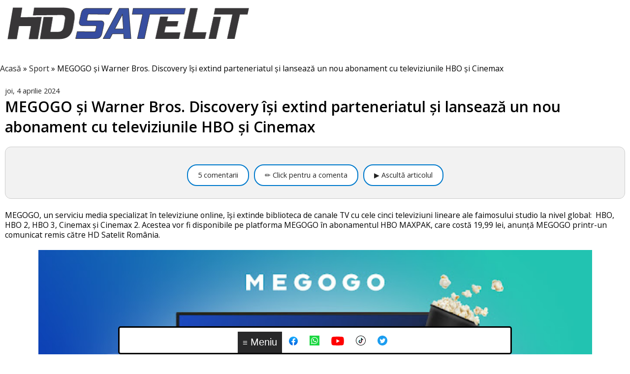

--- FILE ---
content_type: text/html; charset=UTF-8
request_url: https://www.hdsatelit.com/2024/04/megogo-si-warner-bros-discovery-isi.html?showComment=1712433457365&m=1
body_size: 34302
content:
<!DOCTYPE html>
<html class='v2' dir='ltr' lang='ro' xmlns='http://www.w3.org/1999/xhtml' xmlns:b='http://www.google.com/2005/gml/b' xmlns:data='http://www.google.com/2005/gml/data' xmlns:expr='http://www.google.com/2005/gml/expr'>
<head>
<link href='https://www.blogger.com/static/v1/widgets/3772415480-widget_css_mobile_2_bundle.css' rel='stylesheet' type='text/css'/>
<meta content='width=device-width,initial-scale=1' name='viewport'/>
<meta content='X8OkrTNf2Z--Jds3st_lbyRQkuaPkFpewP32A7svhsw' name='google-site-verification'/>
<link href='https://fonts.gstatic.com' rel='preconnect'/>
<link href='https://fonts.googleapis.com/css2?family=Open+Sans:wght@400;600&display=swap&subset=latin,latin-ext' rel='stylesheet'/>
<link href='https://raw.githubusercontent.com/hdsatelit/hdsatelit/main/manifest.json' rel='manifest'/>
<meta content='uc-NFTs9FlwKt3jrxvKwyyWg9tqvfk6hhdCWXzPRi5k' name='google-site-verification'/>
<meta content='463d5d6fc40bc1066e6097c533677621bc2fe6b95f5e270a19c507a84ee9719e' name='ahrefs-site-verification'/>
<meta content='6F6D7439C54D96A410C91E590A8E0C24' name='msvalidate.01'/>
<meta content='text/html; charset=UTF-8' http-equiv='Content-Type'/>
<meta content='blogger' name='generator'/>
<link href='https://www.hdsatelit.com/favicon.ico' rel='icon' type='image/x-icon'/>
<link href='https://www.hdsatelit.com/2024/04/megogo-si-warner-bros-discovery-isi.html' rel='canonical'/>
<link rel="alternate" type="application/atom+xml" title="HD Satelit - Atom" href="https://www.hdsatelit.com/feeds/posts/default" />
<link rel="alternate" type="application/rss+xml" title="HD Satelit - RSS" href="https://www.hdsatelit.com/feeds/posts/default?alt=rss" />
<link rel="service.post" type="application/atom+xml" title="HD Satelit - Atom" href="https://www.blogger.com/feeds/1864235149945371952/posts/default" />

<!--Can't find substitution for tag [blog.ieCssRetrofitLinks]-->
<link href='https://blogger.googleusercontent.com/img/b/R29vZ2xl/AVvXsEgaiTJ_KNVftKU6aJoc2B1F_GPUadQlnze3fSXxLyJgiAdq9T5fzwIKe11oBC1RC9BIjvhZXilrE6B3P3kAPPbNJBmtOrQ_tCgvhXLSgKS63WBTe1YcTdYbEqcq4ziBeNb4PCl1KElWjbecnjwdop5WwCiSJidBGcSgbPsXPm-oNIGfa-_R0XpSbTCLQQM/w640-h360/televiziunile%20HBO%20%C8%99i%20Cinema%D1%85_MEGOGO.jpg' rel='image_src'/>
<meta content='https://www.hdsatelit.com/2024/04/megogo-si-warner-bros-discovery-isi.html' property='og:url'/>
<meta content='MEGOGO și Warner Bros. Discovery își extind parteneriatul și lansează un nou abonament cu televiziunile HBO și Cinemax' property='og:title'/>
<meta content='' property='og:description'/>
<meta content='https://blogger.googleusercontent.com/img/b/R29vZ2xl/AVvXsEgaiTJ_KNVftKU6aJoc2B1F_GPUadQlnze3fSXxLyJgiAdq9T5fzwIKe11oBC1RC9BIjvhZXilrE6B3P3kAPPbNJBmtOrQ_tCgvhXLSgKS63WBTe1YcTdYbEqcq4ziBeNb4PCl1KElWjbecnjwdop5WwCiSJidBGcSgbPsXPm-oNIGfa-_R0XpSbTCLQQM/w1200-h630-p-k-no-nu/televiziunile%20HBO%20%C8%99i%20Cinema%D1%85_MEGOGO.jpg' property='og:image'/>
<meta content='article' property='og:type'/>
<meta content='max-image-preview:large' name='robots'/>
<title>
MEGOGO și Warner Bros. Discovery își extind parteneriatul și lansează un nou abonament cu televiziunile HBO și Cinemax
</title>
<style id='page-skin-1' type='text/css'><!--
/*
-----------------------------------------------
Blogger Template Style
Name:     Simple
Designer: Josh Peterson
URL:      www.noaesthetic.com
----------------------------------------------- */
/* Variable definitions
====================
<Variable name="keycolor" description="Main Color" type="color" default="#66bbdd"/>
<Group description="Page Text" selector="body">
<Variable name="body.font" description="Font" type="font"
default="normal normal 12px Arial, Tahoma, Helvetica, FreeSans, sans-serif"/>
<Variable name="body.text.color" description="Text Color" type="color" default="#222222"/>
</Group>
<Group description="Backgrounds" selector=".body-fauxcolumns-outer">
<Variable name="body.background.color" description="Outer Background" type="color" default="#66bbdd"/>
<Variable name="content.background.color" description="Main Background" type="color" default="#ffffff"/>
<Variable name="header.background.color" description="Header Background" type="color" default="transparent"/>
</Group>
<Group description="Links" selector=".main-outer">
<Variable name="link.color" description="Link Color" type="color" default="#2288bb"/>
<Variable name="link.visited.color" description="Visited Color" type="color" default="#888888"/>
<Variable name="link.hover.color" description="Hover Color" type="color" default="#33aaff"/>
</Group>
<Group description="Blog Title" selector=".header h1">
<Variable name="header.font" description="Font" type="font"
default="normal normal 60px Arial, Tahoma, Helvetica, FreeSans, sans-serif"/>
<Variable name="header.text.color" description="Title Color" type="color" default="#3399bb" />
</Group>
<Group description="Blog Description" selector=".header .description">
<Variable name="description.text.color" description="Description Color" type="color"
default="#777777" />
</Group>
<Group description="Tabs Text" selector=".tabs-inner .widget li a">
<Variable name="tabs.font" description="Font" type="font"
default="normal normal 14px Arial, Tahoma, Helvetica, FreeSans, sans-serif"/>
<Variable name="tabs.text.color" description="Text Color" type="color" default="#999999"/>
<Variable name="tabs.selected.text.color" description="Selected Color" type="color" default="#000000"/>
</Group>
<Group description="Tabs Background" selector=".tabs-outer .PageList">
<Variable name="tabs.background.color" description="Background Color" type="color" default="#f5f5f5"/>
<Variable name="tabs.selected.background.color" description="Selected Color" type="color" default="#eeeeee"/>
</Group>
<Group description="Post Title" selector="h3.post-title, .comments h4">
<Variable name="post.title.font" description="Font" type="font"
default="normal normal 22px Arial, Tahoma, Helvetica, FreeSans, sans-serif"/>
</Group>
<Group description="Date Header" selector=".date-header">
<Variable name="date.header.color" description="Text Color" type="color"
default="#000000"/>
<Variable name="date.header.background.color" description="Background Color" type="color"
default="transparent"/>
<Variable name="date.header.font" description="Text Font" type="font"
default="normal bold 11px Arial, Tahoma, Helvetica, FreeSans, sans-serif"/>
<Variable name="date.header.padding" description="Date Header Padding" type="string" default="inherit"/>
<Variable name="date.header.letterspacing" description="Date Header Letter Spacing" type="string" default="inherit"/>
<Variable name="date.header.margin" description="Date Header Margin" type="string" default="inherit"/>
</Group>
<Group description="Post Footer" selector=".post-footer">
<Variable name="post.footer.text.color" description="Text Color" type="color" default="#666666"/>
<Variable name="post.footer.background.color" description="Background Color" type="color"
default="#f9f9f9"/>
<Variable name="post.footer.border.color" description="Shadow Color" type="color" default="#eeeeee"/>
</Group>
<Group description="Gadgets" selector="h2">
<Variable name="widget.title.font" description="Title Font" type="font"
default="normal bold 11px Arial, Tahoma, Helvetica, FreeSans, sans-serif"/>
<Variable name="widget.title.text.color" description="Title Color" type="color" default="#000000"/>
<Variable name="widget.alternate.text.color" description="Alternate Color" type="color" default="#999999"/>
</Group>
<Group description="Images" selector=".main-inner">
<Variable name="image.background.color" description="Background Color" type="color" default="#ffffff"/>
<Variable name="image.border.color" description="Border Color" type="color" default="#eeeeee"/>
<Variable name="image.text.color" description="Caption Text Color" type="color" default="#000000"/>
</Group>
<Group description="Accents" selector=".content-inner">
<Variable name="body.rule.color" description="Separator Line Color" type="color" default="#eeeeee"/>
<Variable name="tabs.border.color" description="Tabs Border Color" type="color" default="#e6e6e6"/>
</Group>
<Variable name="body.background" description="Body Background" type="background"
color="#091839" default="$(color) none repeat scroll top left"/>
<Variable name="body.background.override" description="Body Background Override" type="string" default=""/>
<Variable name="body.background.gradient.cap" description="Body Gradient Cap" type="url"
default="url(//www.blogblog.com/1kt/simple/gradients_light.png)"/>
<Variable name="body.background.gradient.tile" description="Body Gradient Tile" type="url"
default="url(//www.blogblog.com/1kt/simple/body_gradient_tile_light.png)"/>
<Variable name="content.background.color.selector" description="Content Background Color Selector" type="string" default=".content-inner"/>
<Variable name="content.padding" description="Content Padding" type="length" default="10px" min="0" max="100px"/>
<Variable name="content.padding.horizontal" description="Content Horizontal Padding" type="length" default="10px" min="0" max="100px"/>
<Variable name="content.shadow.spread" description="Content Shadow Spread" type="length" default="40px" min="0" max="100px"/>
<Variable name="content.shadow.spread.webkit" description="Content Shadow Spread (WebKit)" type="length" default="5px" min="0" max="100px"/>
<Variable name="content.shadow.spread.ie" description="Content Shadow Spread (IE)" type="length" default="10px" min="0" max="100px"/>
<Variable name="main.border.width" description="Main Border Width" type="length" default="0" min="0" max="10px"/>
<Variable name="header.background.gradient" description="Header Gradient" type="url" default="none"/>
<Variable name="header.shadow.offset.left" description="Header Shadow Offset Left" type="length" default="-1px" min="-50px" max="50px"/>
<Variable name="header.shadow.offset.top" description="Header Shadow Offset Top" type="length" default="-1px" min="-50px" max="50px"/>
<Variable name="header.shadow.spread" description="Header Shadow Spread" type="length" default="1px" min="0" max="100px"/>
<Variable name="header.padding" description="Header Padding" type="length" default="30px" min="0" max="100px"/>
<Variable name="header.border.size" description="Header Border Size" type="length" default="1px" min="0" max="10px"/>
<Variable name="header.bottom.border.size" description="Header Bottom Border Size" type="length" default="0" min="0" max="10px"/>
<Variable name="header.border.horizontalsize" description="Header Horizontal Border Size" type="length" default="0" min="0" max="10px"/>
<Variable name="description.text.size" description="Description Text Size" type="string" default="140%"/>
<Variable name="tabs.margin.top" description="Tabs Margin Top" type="length" default="0" min="0" max="100px"/>
<Variable name="tabs.margin.side" description="Tabs Side Margin" type="length" default="30px" min="0" max="100px"/>
<Variable name="tabs.background.gradient" description="Tabs Background Gradient" type="url"
default="url(//www.blogblog.com/1kt/simple/gradients_light.png)"/>
<Variable name="tabs.border.width" description="Tabs Border Width" type="length" default="1px" min="0" max="10px"/>
<Variable name="tabs.bevel.border.width" description="Tabs Bevel Border Width" type="length" default="1px" min="0" max="10px"/>
<Variable name="post.margin.bottom" description="Post Bottom Margin" type="length" default="25px" min="0" max="100px"/>
<Variable name="image.border.small.size" description="Image Border Small Size" type="length" default="2px" min="0" max="10px"/>
<Variable name="image.border.large.size" description="Image Border Large Size" type="length" default="5px" min="0" max="10px"/>
<Variable name="page.width.selector" description="Page Width Selector" type="string" default=".region-inner"/>
<Variable name="page.width" description="Page Width" type="string" default="auto"/>
<Variable name="main.section.margin" description="Main Section Margin" type="length" default="15px" min="0" max="100px"/>
<Variable name="main.padding" description="Main Padding" type="length" default="15px" min="0" max="100px"/>
<Variable name="main.padding.top" description="Main Padding Top" type="length" default="30px" min="0" max="100px"/>
<Variable name="main.padding.bottom" description="Main Padding Bottom" type="length" default="30px" min="0" max="100px"/>
<Variable name="paging.background"
color="#ffffff"
description="Background of blog paging area" type="background"
default="transparent none no-repeat scroll top center"/>
<Variable name="footer.bevel" description="Bevel border length of footer" type="length" default="0" min="0" max="10px"/>
<Variable name="mobile.background.overlay" description="Mobile Background Overlay" type="string"
default="transparent none repeat scroll top left"/>
<Variable name="mobile.background.size" description="Mobile Background Size" type="string" default="auto"/>
<Variable name="mobile.button.color" description="Mobile Button Color" type="color" default="#ffffff" />
<Variable name="startSide" description="Side where text starts in blog language" type="automatic" default="left"/>
<Variable name="endSide" description="Side where text ends in blog language" type="automatic" default="right"/>
*/
/* Content
----------------------------------------------- */
body {
max-width: 1500px!important;
margin: auto!important;
font-family: 'Open Sans', sans-serif;
font-size: 1rem;
line-height: 1.5;
color: #000000;
background: rgb(8,17,22);
background: -moz-linear-gradient(180deg, rgba(8,17,22,1) 0%, rgba(3,13,48,1) 39%, rgba(20,50,108,1) 71%, rgba(6,22,54,1) 100%);
background: -webkit-linear-gradient(180deg, rgba(8,17,22,1) 0%, rgba(3,13,48,1) 39%, rgba(20,50,108,1) 71%, rgba(6,22,54,1) 100%);
background: linear-gradient(180deg, rgba(8,17,22,1) 0%, rgba(3,13,48,1) 39%, rgba(20,50,108,1) 71%, rgba(6,22,54,1) 100%);
filter: progid:DXImageTransform.Microsoft.gradient(startColorstr="#081116",endColorstr="#061636",GradientType=1);
background-attachment: fixed;;
}
html body .region-inner {
min-width: 0;
max-width: 100%;
width: auto;
}
html .comment-form {
max-width: 100%;
}
html .comments h4 {
font: bold normal 27px sans-serif!important;
padding: 5px 0px 0px 5px;
}
#regulament {
color:#838487;
font-size:18px;
padding: 0px 0px 0px 5px;
}
#regulament a {
color: #000000; font-weight: normal;
}
#regulament a:hover {
color: #FFFFFF!important;
background-color:#374EA1;
text-decoration: none;
}
#regulament a:visited {
color: #000000;
}
.mobile .blogger-iframe-colorize {
height: 400px!important;
}
h2 {
font-size: 22px;
}
a:link {
text-decoration:none;
color: #232323;
font-weight: 700;
}
.mobile a:link {
text-decoration:none;
color: #232323;
font-weight: normal;
}
a:visited {
text-decoration:none;
color: #232323;
}
a:hover {
text-decoration:none;
color: #374EA1;
}
.post-body a {
color:#374EA1!important;
text-decoration:none;
font-weight:bold! important;
}
.post-body a:visited{
color:#374EA1;
background:#FFFFFF;
text-decoration:none;
}
#Feed1_feedItemListDisplay .item-title a {
font-weight: normal;
}
.post-body a:hover{
color:#FFFFFF! important;
text-decoration:underline;
background:#374EA1;
}
.body-fauxcolumn-outer .fauxcolumn-inner {
background: transparent none repeat scroll top left;
_background-image: none;
}
.body-fauxcolumn-outer .cap-top {
position: absolute;
z-index: 1;
height: 400px;
width: 100%;
background: #091839 none repeat scroll top left;
}
.body-fauxcolumn-outer .cap-top .cap-left {
width: 100%;
background: transparent none repeat-x scroll top left;
_background-image: none;
}
.content-outer {
-moz-box-shadow: 0 0 40px rgba(0, 0, 0, .15);
-webkit-box-shadow: 0 0 5px rgba(0, 0, 0, .15);
-goog-ms-box-shadow: 0 0 10px #333333;
box-shadow: 0 0 40px rgba(0, 0, 0, .15);
margin-bottom: 1px;
}
.content-inner {
padding: 10px 10px;
max-width: 1450px;
margin: auto;
}
.content-inner {
background-color: #ffffff;
}
#PopularPosts1 li{display:inline;list-style:none;width:30%;text-align:left;padding:1%;}
#PopularPosts1 .item-title{list-style:none;font-size:1.00em; font-weight:bold;
overflow: hidden;    text-decoration: none;
color: #232323;
}
.PopularPosts .item-thumbnail{float:left;margin:0 5px 5px 0}
.PopularPosts .widget-content ul li{padding:.7em 0}
.PopularPosts img{padding-right:.4em}
.PopularPosts .item-title{padding-bottom:.2em}
/* Header
----------------------------------------------- */
.header-outer {
background: transparent url(//www.blogblog.com/1kt/simple/gradients_light.png) repeat-x scroll 0 -400px;
_background-image: none;
}
.Header h1 {
font: normal normal 60px 'Open Sans', sans-serif;
color: #1f2974;
text-shadow: 1px 2px 3px rgba(0, 0, 0, .2);
}
.Header h1 a {
color: #1f2974;
}
.Header .description {
font-size: 140%;
color: #4a4a4a;
}
.header-inner .Header .titlewrapper {
padding: 22px 30px;
}
.header-inner .Header .descriptionwrapper {
padding: 0 30px;
}
/* Tabs
----------------------------------------------- */
.tabs-inner .section:first-child {
border-top: 0 solid #eeeeee;
}
.tabs-inner .section:first-child ul {
margin-top: -0;
border-top: 0 solid #eeeeee;
border-left: 0 solid #eeeeee;
border-right: 0 solid #eeeeee;
}
.tabs-inner .widget ul {
background: #0a1144 url(//www.blogblog.com/1kt/simple/gradients_light.png) repeat-x scroll 0 -800px;
_background-image: none;
border-bottom: 1px solid #eeeeee;
margin-top: 0;
margin-left: -30px;
margin-right: -30px;
}
.tabs-inner .widget li a {
display: inline-block;
padding: .6em 1em;
font: normal normal 10px  'Open Sans', sans-serif;
color: #f3f3f3;
border-left: 1px solid #ffffff;
border-right: 1px solid #eeeeee;
}
.tabs-inner .widget li:first-child a {
border-left: none;
}
.tabs-inner .widget li.selected a, .tabs-inner .widget li a:hover {
color: #073763;
background-color: #e6e6e6;
text-decoration: none;
}
/* Columns
----------------------------------------------- */
.main-outer {
border-top: 0 solid #e6e6e6;
}
.fauxcolumn-left-outer .fauxcolumn-inner {
border-right: 1px solid #e6e6e6;
}
.fauxcolumn-right-outer .fauxcolumn-inner {
border-left: 1px solid #e6e6e6;
}
/* Headings
----------------------------------------------- */
div.widget > h2,
div.widget h2.title {
margin: 0 0 1em 0;
background:#282829;
padding:6px;
font: bold 14px;
color: #ffffff;
}
div.widget > h3,
div.widget h3.title {
margin: 0 0 1em 0;
background:#374EA1;
padding:6px;
font: bold 14px;
color: #ffffff;
}
/* Widgets
----------------------------------------------- */
.widget .zippy {
color: #dadaeb;
text-shadow: 2px 2px 1px rgba(0, 0, 0, .1);
}
.widget .popular-posts ul {
list-style: none;
padding: 0!important;
}
/* Posts
----------------------------------------------- */
.paging-control { box-shadow: 3px 3px 5px #888888; background:#F5F5F5; margin:0 3px 3px 0; font-size:14px; padding:6px 8px; font-weight:bold; line-height: 300%; }
.paging-control:hover { box-shadow: 3px 3px 5px #888888; background:#374EA1; margin:0 3px 3px 0; font-size:14px; padding:6px 8px; color:#FFFFFF;
font-weight:bold; line-height: 300%; }
.paging-control-container {float:none!important;}
/* label categorii style*/
.label-size-1,.label-size-2,.label-size-3,.label-size-4,.label-size-5 {
font-size:100%;
opacity:10;
box-shadow: 3px 3px 5px #888888;
}
.cloud-label-widget-content{
text-align:left
}
.label-size {
background:#F5F5F5;
display:block;
float:left;
margin:0 3px 3px 0;
color:#374EA1;
font-size:14px;
text-transform:uppercase;
}
.label-size a,.label-size span{
display:inline-block;
color:#262626;
padding:6px 8px;
font-weight:bold;
}
.label-size a:hover {
display:inline-block;
color:#FFFFFF;
background:#374EA1;
padding:6px 8px;
font-weight:bold;
text-decoration:none;
}
.label-size:hover {
color:#374EA1;
}
.label-count {
white-space:nowrap;
padding-right:3px;
margin-left:-3px;
background:#F5F5F5;
color:#374EA1;
}
.label-size {
line-height:1.2
}
h2.date-header {
font: normal bold 11px Arial, Tahoma, Helvetica, FreeSans, sans-serif;
}
.date-header span {
background-color: transparent;
color: #222222;
padding: inherit;
letter-spacing: inherit;
margin: inherit;
font: italic normal 16px;
}
.main-inner {
padding-top: 30px;
padding-bottom: 30px;
}
.main-inner .column-center-inner {
padding: 0 15px;
}
.main-inner .column-center-inner .section {
margin: 0 15px;
}
.post {
margin: 0 0 25px 0;
}
h1.post-title, h1.post-title, .comments h4 {
font: 700 30px 'Open Sans', sans-serif !important;
margin: .75em 0 0;
}
.post-body {
font-size: 110%;
line-height: 1.4;
position: relative;
}
.post-body .Profile img, .Image img,
.BlogList .item-thumbnail img {
padding: 2px;
background: #ffffff;
border: 1px solid #e6e6e6;
width:100%; height:auto;
-moz-box-shadow: 1px 1px 5px rgba(0, 0, 0, .1);
-webkit-box-shadow: 1px 1px 5px rgba(0, 0, 0, .1);
box-shadow: 1px 1px 5px rgba(0, 0, 0, .1);
}
.post-body img {
padding: 2px;
background: #ffffff;
border: 1px solid #e6e6e6;
width:90%; height:auto;
-moz-box-shadow: 1px 1px 5px rgba(0, 0, 0, .1);
-webkit-box-shadow: 1px 1px 5px rgba(0, 0, 0, .1);
box-shadow: 1px 1px 5px rgba(0, 0, 0, .1);
}
.tr-caption-container {
padding: 2px;
width:100%; height:auto;
background: #ffffff;
border: 0px solid #e6e6e6;
font-weight:bold;
}
.post-body img, .post-body .tr-caption-container {
padding: 5px;
}
.post-labels {
text-align:center!important;
font-weight:bold;
}
.post-labels a {
background: #374EA1;
color:#FFFFFF!important;
font-weight:bold;
padding:4px;
}
.post-body .tr-caption-container {
color: #222222;
}
.post-body .tr-caption-container img {
padding: 0;
background: transparent;
border: none;
-moz-box-shadow: 0 0 0 rgba(0, 0, 0, .1);
-webkit-box-shadow: 0 0 0 rgba(0, 0, 0, .1);
box-shadow: 0 0 0 rgba(0, 0, 0, .1);
}
.post-header {
margin: 0 0 1.5em;
line-height: 1.6;
font-size: 90%;
}
.post-footer {
margin: 20px -2px 0;
padding: 5px 10px;
color: #000000;
background-color: #f1f1f1;
border-bottom: 1px solid #e6e6e6;
line-height: 1.6;
font-size: 90%;
box-shadow: 3px 3px 5px #888888;
}
#comments .comment-author {
padding-top: 1.5em;
border-top: 1px solid #e6e6e6;
background-position: 0 1.5em;
}
#comments .comment-author:first-child {
padding-top: 0;
border-top: none;
}
.avatar-image-container {
margin: .2em 0 0;
}
#comments .avatar-image-container img {
border: 1px solid #e6e6e6;
}
#cookieChoiceInfo{
font-size: 11px;
background-color:#10162E!important;
opacity: 0.8;
filter: alpha(opacity=80); /* For IE8 and earlier */
bottom:0!important;
top:auto!important;
z-index:433333;
}
/* Comments
----------------------------------------------- */
.comments .comments-content .icon.blog-author {
background-repeat: no-repeat;
background-image: url([data-uri]);
}
.comments {font-size: 1.2em !important;
line-height: 1.6 !important;}
#comments-block.avatar-comment-indent {
margin-left: 0px;
position: relative;
}
#comments .comment-author {
margin-left: -5px!important;
padding-left: 0px!important;
}
.comments .comments-content .loadmore a {
border-top: 1px solid #dadaeb;
border-bottom: 1px solid #dadaeb;
}
.comments .comment-thread.inline-thread {
background-color: #f1f1f1;
}
.comments .continue {
border-top: 2px solid #dadaeb;
}
.blogger-comment-from-post { height:200px!important }
/* Accents
---------------------------------------------- */
.section-columns td.columns-cell {
border-left: 1px solid #e6e6e6;
}
.blog-pager {
background: transparent none no-repeat scroll top center;
}
.blog-pager-older-link, .home-link,
.blog-pager-newer-link {
background-color: #f1f1f1;
padding: 6px;
font-weight:bold;
box-shadow: 3px 3px 5px #888888;
}
.footer-outer {
border-top: 0 dashed #bbbbbb;
}
/* Mobile
----------------------------------------------- */
body.mobile  {
background-size: auto;
}
.mobile .body-fauxcolumn-outer {
background: transparent none repeat scroll top left;
}
.mobile .body-fauxcolumn-outer .cap-top {
background-size: 100% auto;
}
.mobile .content-outer {
-webkit-box-shadow: 0 0 3px rgba(0, 0, 0, .15);
box-shadow: 0 0 3px rgba(0, 0, 0, .15);
}
.mobile .tabs-inner .widget ul {
margin-left: 0;
margin-right: 0;
}
.mobile .post {
margin: 0;
}
.mobile .main-inner .column-center-inner .section {
margin: 0;
}
.mobile .date-header span {
padding: 0.1em 10px;
margin: 0 -10px;
}
.mobile h1.post-title, .mobile h2.post-title {
margin: 0;
height: auto;
}
.mobile .blog-pager {
background: transparent none no-repeat scroll top center;
}
.mobile .footer-outer {
border-top: none;
}
.mobile .main-inner, .mobile .footer-inner {
background-color: #ffffff;
}
.mobile-index-contents {
color: #000000;
margin-right: 0px;
}
.mobile-link-button {
background-color: #f1f1f1;
}
.mobile-link-button a:link, .mobile-link-button a:visited {
color: #000000;
}
.mobile-link-button a:hover {
color: #3588C0;
}
.mobile .tabs-inner .section:first-child {
border-top: none;
}
.mobile .tabs-inner .PageList .widget-content {
background-color: #e6e6e6;
color: #073763;
border-top: 1px solid #eeeeee;
border-bottom: 1px solid #eeeeee;
}
.mobile .tabs-inner .PageList .widget-content .pagelist-arrow {
border-left: 1px solid #eeeeee;
}
.mobile-index-title {width: 90%;font: 700 30px 'Open Sans', sans-serif !important;}
.mobile .blogger-iframe-colorize {
display: block !important;
}
.navbar   { padding:0px!important; height:0px!important; display:none!important}
.column-center-outer {
background-color: white;
}
/* RESPONSIVE  */
@media screen and (max-width:1279px) {
.fauxcolumn-right-outer {width:100%!important;float:left!important;}
.columns {
padding-right: 0px!important;
}
.column-right-outer {
width: 100%!important;
float:left!important;
}
h1, h2 {
}
h1.post-title, h2.post-title {
}
.post-body {
font-size:  1.2em!important;
line-height: 1.6!important;
}
}
/* breadcrumb */
ol#breadcrumb{
padding: 8px 0px 0px 0px;
font-size: 1.1em!important;
line-height: 1.4;
font: normal normal 16px;
}
#breadcrumb li {
display: inline;
list-style-type: none;
}
#breadcrumb li:after {
content: " \00BB ";
}
#breadcrumb li:last-child:after {
content: none;
}
@media screen and (min-device-width: 80px) {
.tvliveleft {float:left; width:99%; margin-left:1%; margin-top:15px;}
.tvliveleft img {max-width:90%;
-moz-box-shadow: 0px 0px 0px rgba(0, 0, 0, .1);
-webkit-box-shadow: 0px 0px 0px rgba(0, 0, 0, .1);
box-shadow: 0px 0px 0px rgba(0, 0, 0, .1);
border: 0;
padding: 0px}
}
@media screen and (min-device-width: 241px) {
.tvliveleft {float:left; width:47%; margin-left:3%; margin-top:15px;}
.tvliveleft img {width:90%;
-moz-box-shadow: 0px 0px 0px rgba(0, 0, 0, .1);
-webkit-box-shadow: 0px 0px 0px rgba(0, 0, 0, .1);
box-shadow: 0px 0px 0px rgba(0, 0, 0, .1);
border: 0;
padding: 0px}
}
@media screen and (min-device-width: 481px) {
.tvliveleft {float:left; width:31%; margin-left:2%; margin-top:15px;}
.tvliveleft img {width:90%;
-moz-box-shadow: 0px 0px 0px rgba(0, 0, 0, .1);
-webkit-box-shadow: 0px 0px 0px rgba(0, 0, 0, .1);
box-shadow: 0px 0px 0px rgba(0, 0, 0, .1);
border: 0;
padding: 0px}
}
@media screen and (min-device-width: 801px) {
.tvliveleft {float:left; width:23%; margin-left:2%; margin-top:15px;}
.tvliveleft img {width:90%;
-moz-box-shadow: 0px 0px 0px rgba(0, 0, 0, .1);
-webkit-box-shadow: 0px 0px 0px rgba(0, 0, 0, .1);
box-shadow: 0px 0px 0px rgba(0, 0, 0, .1);
border: 0;
padding: 0px}
}
@media screen and (min-device-width: 1201px) {
.tvliveleft {float:left; width:18%; margin-left:2%; margin-top:15px;}
.tvliveleft img {width:90%;
-moz-box-shadow: 0px 0px 0px rgba(0, 0, 0, .1);
-webkit-box-shadow: 0px 0px 0px rgba(0, 0, 0, .1);
box-shadow: 0px 0px 0px rgba(0, 0, 0, .1);
border: 0;
padding: 0px}
}
@media screen and (min-device-width: 1921px) {
.tvliveleft {float:left; width:15%; margin-left:1%; margin-top:15px;}
.tvliveleft img {width:90%;
-moz-box-shadow: 0px 0px 0px rgba(0, 0, 0, .1);
-webkit-box-shadow: 0px 0px 0px rgba(0, 0, 0, .1);
box-shadow: 0px 0px 0px rgba(0, 0, 0, .1);
border: 0;
padding: 0px}
.tvliveleft td.tr-caption {
font-size: 60%;
}
}
.tvliveleft:hover img {
transform: scale(1.3);
}
.butontvliveleft {
padding: 20px 20px;
margin: 10px;
text-align: center;
text-decoration: none;
display: inline-block;
font-size: 16px;
font-weight: bold;
border-radius: 0px 20px 0px 20px;
-moz-border-radius: 0px 20px 0px 20px;
-webkit-border-radius: 0px 20px 0px 20px;
border: 5px outset #6BA9FE;
width:100px; height:100px;
vertical-align: middle;
}
.butonradioleft {
padding: 20px 20px;
margin: 10px;
text-align: center;
text-decoration: none;
display: inline-block;
font-size: 16px;
font-weight: bold;
border-radius: 0px 20px 0px 20px;
-moz-border-radius: 0px 20px 0px 20px;
-webkit-border-radius: 0px 20px 0px 20px;
border: 5px outset #6BA9FE;
width:100px; height:100px;
vertical-align: middle;
}
@media screen and (min-device-width: 80px) {
.radioonlineleft {float:left; width:99%; margin-left:1%; margin-top:15px;}
.radioonlineleft img {max-width:90%;
-moz-box-shadow: 0px 0px 0px rgba(0, 0, 0, .1);
-webkit-box-shadow: 0px 0px 0px rgba(0, 0, 0, .1);
box-shadow: 0px 0px 0px rgba(0, 0, 0, .1);
border: 0;
padding: 0px}
}
@media screen and (min-device-width: 241px) {
.radioonlineleft {float:left; width:47%; margin-left:3%; margin-top:15px;}
.radioonlineleft img {width:90%;
-moz-box-shadow: 0px 0px 0px rgba(0, 0, 0, .1);
-webkit-box-shadow: 0px 0px 0px rgba(0, 0, 0, .1);
box-shadow: 0px 0px 0px rgba(0, 0, 0, .1);
border: 0;
padding: 0px}
}
@media screen and (min-device-width: 481px) {
.radioonlineleft {float:left; width:31%; margin-left:2%; margin-top:15px;}
.radioonlineleft img {width:90%;
-moz-box-shadow: 0px 0px 0px rgba(0, 0, 0, .1);
-webkit-box-shadow: 0px 0px 0px rgba(0, 0, 0, .1);
box-shadow: 0px 0px 0px rgba(0, 0, 0, .1);
border: 0;
padding: 0px}
}
@media screen and (min-device-width: 801px) {
.radioonlineleft {float:left; width:23%; margin-left:2%; margin-top:15px;}
.radioonlineleft img {width:90%;
-moz-box-shadow: 0px 0px 0px rgba(0, 0, 0, .1);
-webkit-box-shadow: 0px 0px 0px rgba(0, 0, 0, .1);
box-shadow: 0px 0px 0px rgba(0, 0, 0, .1);
border: 0;
padding: 0px}
}
@media screen and (min-device-width: 1201px) {
.radioonlineleft {float:left; width:18%; margin-left:2%; margin-top:15px;}
.radioonlineleft img {width:90%;
-moz-box-shadow: 0px 0px 0px rgba(0, 0, 0, .1);
-webkit-box-shadow: 0px 0px 0px rgba(0, 0, 0, .1);
box-shadow: 0px 0px 0px rgba(0, 0, 0, .1);
border: 0;
padding: 0px}
}
@media screen and (min-device-width: 1921px) {
.radioonlineleft {float:left; width:15%; margin-left:1%; margin-top:15px;}
.radioonlineleft img {width:90%;
-moz-box-shadow: 0px 0px 0px rgba(0, 0, 0, .1);
-webkit-box-shadow: 0px 0px 0px rgba(0, 0, 0, .1);
box-shadow: 0px 0px 0px rgba(0, 0, 0, .1);
border: 0;
padding: 0px}
.radioonlineleft td.tr-caption {
font-size: 60%;
}
}
.radioonlineleft:hover img {
transform: scale(1.3);
}
.radiowebsite {text-align: center; padding-top:10px; font-size:12px;}
.buttoncom {
font-size: 16px;
letter-spacing: 1px;
text-transform: uppercase;
text-align: center;
font-weight: bold;
padding: 0.7em 1em;
border: 3px solid #4d90fe;
border-radius: 2px;
position: relative;
box-shadow: 0 2px 10px rgba(0, 0, 0, 0.16), 0 3px 6px rgba(0, 0, 0, 0.1);
color: #374ea1;
text-decoration: none;
transition: 0.3s ease all;
z-index: 1;
margin-bottom: 10px;
margin-left:5px;
margin-right:5px;
display: block;
}
.buttoncom:before {
transition: 0.5s all ease;
position: absolute;
top: 0;
left: 50%;
right: 50%;
bottom: 0;
opacity: 0;
content: '';
background-color: #374ea1;
z-index: -1;
text-align:center;
display: block;
}
.buttoncom:hover, .buttoncom:focus {
color: white;
}
.buttoncom:hover:before, .buttoncom:focus:before {
transition: 0.5s all ease;
left: 0;
right: 0;
opacity: 1;
}
.buttoncom:active {
transform: scale(0.9);
}
.mobile-index-thumbnail {margin: 0 0 .8em 0; float:none;}
.mobile-index-comment {margin: .4em 0 0 0; font-style: italic;}
#comment-post-message {font-size: 22px;}
/* Start Pagination - Custom CSS */
#blog-pager{clear:both;margin:30px auto;text-align:center; padding: 7px;}
.blog-pager {background: none;}
.displaypageNum a,.showpage a,.pagecurrent{padding: 5px 10px;line-height: 3em;white-space: nowrap;margin-right:5px; color: #FFFFFF!important; background-color:#404042;-webkit-box-shadow: 0px 5px 3px -1px rgba(50, 50, 50, 0.53);-moz-box-shadow:0px 5px 3px -1px rgba(50, 50, 50, 0.53);box-shadow: 0px 5px 3px -1px rgba(50, 50, 50, 0.53);}
.displaypageNum a:hover,.showpage a:hover, .pagecurrent{background:#0079ff;text-decoration:none;color: #fff;}
#blog-pager .showpage, #blog-pager, .pagecurrent{font-weight:bold;color: #fff;}
.showpageOf{display:none!important}
#blog-pager .pages{border:none;-webkit-box-shadow: 0px 5px 3px -1px rgba(50, 50, 50, 0.53);-moz-box-shadow:0px 5px 3px -1px rgba(50, 50, 50, 0.53);box-shadow: 0px 5px 3px -1px rgba(50, 50, 50, 0.53);}
.treipuncte {line-height: 3em;white-space: nowrap;margin-right:5px; color: #000; background-color:#fff;}
/* End  Pagination */
.custom-like-button {
text-align: center;
margin-top: 10px;
}
#installBtn {
display: none; /* sau pui 'flex' când îl activezi */
font-size: 16px;
color: #ffffff;
background-color: #1877f2;
padding: 0.3em 0.6em;
border: none;
border-radius: 6px;
cursor: pointer;
display: flex;
align-items: center;
gap: 0.4em;
}
#installBtn .install-icon {
height: 1em;
width: auto;
fill: #ffffff;
flex-shrink: 0;
}
#iosInstallBanner {
display: none;
position: fixed;
top: 60%;
left: 50%;
transform: translate(-50%, -50%);
background: #ffffff;
color: #333;
border: 1px solid #007bff;
border-radius: 16px;
padding: 20px 50px 20px 20px;
font-size: 16px;
text-align: center;
box-shadow: 0 4px 12px rgba(0,0,0,0.25);
z-index: 10000;
opacity: 0;
transition: opacity 0.8s ease;
max-width: 340px;
width: 90%;
pointer-events: auto; /* Activăm pointer-events corect pe banner */
}
#iosInstallBanner.show {
display: block;
opacity: 1;
}
#iosInstallBanner .close-btn {
position: absolute;
top: 8px;
right: 8px;
background: #007bff;
color: white;
border: none;
border-radius: 50%;
width: 28px;
height: 28px;
font-size: 18px;
line-height: 28px;
text-align: center;
cursor: pointer;
box-shadow: 0 2px 6px rgba(0,0,0,0.3);
pointer-events: auto; /* Butonul trebuie să primească clickuri */
}
#iosInstallBanner svg {
width: 24px;
height: 24px;
display: inline-block;
vertical-align: middle;
margin: 0 5px;
pointer-events: none; /* SVG-urile să nu capteze clickul */
}
@media (max-width: 360px) {
#iosInstallBanner {
font-size: 14px;
padding: 15px 45px 15px 15px;
max-width: 90%;
}
#iosInstallBanner svg {
width: 20px;
height: 20px;
}
#iosInstallBanner .close-btn {
width: 24px;
height: 24px;
font-size: 16px;
line-height: 24px;
top: 6px;
right: 6px;
}
}
.CSS_LIGHTBOX, .CSS_LIGHTBOX .CSS_HCONT_CHILDREN_HOLDER {
z-index: 9999 !important;
}
#pcmenu ul {
font-size: 16px;
}
.comment-section-custom {
background-color: #f2f2f2;
border: 1px solid #ccc;
border-radius: 12px;
padding: 15px;
margin-top: 20px;
margin-bottom: 20px;
text-align: center;
}
.comment-button {
display: inline-block;
margin: 10px 5px;
padding: 10px 20px;
color: #007acc;
background-color: white;
border: 2px solid #007acc;
border-radius: 20px;
font-weight: bold;
text-decoration: none;
cursor: pointer;
}
.comment-button:hover,
.comment-button:active,
.comment-button:focus {
background-color: white !important;
color: #007acc !important;
border: 2px solid #007acc !important;
}
.comment-info {
margin-top: 10px;
display:flex;
justify-content:center;
align-items:center;
gap:10px;
flex-wrap:wrap;
}
/* Stil general pentru formularul de comentarii */
#comment-form, .comment-form {
background: #f9f9f9;
border-radius: 12px;
padding: 20px;
margin-top: 30px;
border: 2px solid #007acc;
}
/* Câmpurile de input */
#comment-form input[type="text"],
#comment-form input[type="email"],
#comment-form textarea {
width: 100%;
padding: 12px;
margin-bottom: 15px;
border: 1px solid #ccc;
border-radius: 8px;
font-size: 15px;
box-sizing: border-box;
}
/* Butonul de trimitere comentariu */
#comment-form input[type="submit"] {
background: #005bbb;
color: white;
padding: 12px 20px;
border: none;
border-radius: 25px;
font-size: 16px;
cursor: pointer;
transition: background 0.3s ease;
}
#comment-form input[type="submit"]:hover {
background: #004999;
}
.comment-tags a {
display: inline-block;
background: #3f51b5;
color: white;
padding: 6px 12px;
border-radius: 20px;
margin-right: 6px;
font-size: 14px;
text-decoration: none;
}
.comment-tags a:hover {
background: #2c3e9f;
}
/* Colțuri rotunjite pentru interiorul formularului de comentarii */
#comment-form,
.comment-form,
.blogger-comment-from-post,
.blogger-iframe {
border-radius: 12px !important;
overflow: hidden;
background-color: #ffffff;
box-shadow: 0 0 8px rgba(0,0,0,0.05);
}
blockquote {
background: #0f172a;
color: #e2e8f0;
border-left: 4px solid rgba(148,163,184,.45);
border-radius: 10px;
padding: 14px 16px;
margin: 14px 0;
overflow-x: auto;
font-family: ui-monospace, SFMono-Regular, Menlo, Monaco, Consolas, "Liberation Mono", "Courier New", monospace;
white-space: pre-wrap; /* dacă vrei să se rupă pe linii fără scroll; pentru scroll folosește pre */
}

--></style>
<style id='template-skin-1' type='text/css'><!--
body {
max-width: 100%;
}
.content-outer, .content-fauxcolumn-outer, .region-inner {
min-width: 100%;
max-width:100%;
_width: 860px;
background-color: #FFFFFF;
}
.main-inner .columns {
padding-left: 0;
padding-right: 0;
}
.main-inner .fauxcolumn-center-outer {
left: 0;
right: 0;
/* IE6 does not respect left and right together */
_width: expression(this.parentNode.offsetWidth -
parseInt("0") -
parseInt("0") + 'px');
}
.main-inner .fauxcolumn-left-outer {
width: 0;
}
.main-inner .fauxcolumn-right-outer {
width: 0;
}
.main-inner .column-left-outer {
width: 0;
right: 100%;
margin-left: -0;
}
.main-inner .column-right-outer {
width: 0;
margin-right: -0;
}
#layout {
min-width: 0;
}
#layout .content-outer {
min-width: 0;
width: 800px;
}
#layout .region-inner {
min-width: 0;
width: auto;
}
.post-body .tts-current{
outline: 2px solid rgba(0,0,0,.25);
background: rgba(0,0,0,.02);
border:  2px solid #007acc;
border-radius: 6px;
padding: 2px 4px;
}
--></style>
<style>
.header-left{
display: inline-block;
float: left;
}
#header-right {
display:inline-block;
float:left;
padding-left: 30px;
}
</style>
<!-- Global site tag (gtag.js) - Google Analytics -->
<script async='async' src='https://www.googletagmanager.com/gtag/js?id=UA-39034172-1'></script>
<script>
  window.dataLayer = window.dataLayer || [];
  function gtag(){dataLayer.push(arguments);}
  gtag('js', new Date());

  gtag('config', 'UA-39034172-1');
</script>
<meta content='8e8639c10b4ff9d1a467c5beba9570ac' name='p:domain_verify'/>
<meta content='1677653862463328' property='fb:app_id'/>

<script async src="https://pagead2.googlesyndication.com/pagead/js/adsbygoogle.js?client=ca-pub-2933947486146337"
     crossorigin="anonymous"></script>
    
<script type='text/javascript'>
    cookieChoices = {};
</script>
<link href='https://www.blogger.com/dyn-css/authorization.css?targetBlogID=1864235149945371952&amp;zx=67f53660-6b95-422f-a741-014adb9b748c' media='none' onload='if(media!=&#39;all&#39;)media=&#39;all&#39;' rel='stylesheet'/><noscript><link href='https://www.blogger.com/dyn-css/authorization.css?targetBlogID=1864235149945371952&amp;zx=67f53660-6b95-422f-a741-014adb9b748c' rel='stylesheet'/></noscript>
<meta name='google-adsense-platform-account' content='ca-host-pub-1556223355139109'/>
<meta name='google-adsense-platform-domain' content='blogspot.com'/>

<!-- data-ad-client=ca-pub-2933947486146337 -->

</head>
<body class='loading mobile'>
<div class='navbar section' id='navbar' name='Navbar'><div class='widget Navbar' data-version='1' id='Navbar1'><script type="text/javascript">
    function setAttributeOnload(object, attribute, val) {
      if(window.addEventListener) {
        window.addEventListener('load',
          function(){ object[attribute] = val; }, false);
      } else {
        window.attachEvent('onload', function(){ object[attribute] = val; });
      }
    }
  </script>
<script type="text/javascript">
(function() {
var script = document.createElement('script');
script.type = 'text/javascript';
script.src = '//pagead2.googlesyndication.com/pagead/js/google_top_exp.js';
var head = document.getElementsByTagName('head')[0];
if (head) {
head.appendChild(script);
}})();
</script>
</div></div>
<div class='body-fauxcolumns'>
<div class='fauxcolumn-outer body-fauxcolumn-outer'>
<div class='cap-top'>
<div class='cap-left'></div>
<div class='cap-right'></div>
</div>
<div class='fauxborder-left'>
<div class='fauxborder-right'></div>
<div class='fauxcolumn-inner'>
</div>
</div>
<div class='cap-bottom'>
<div class='cap-left'></div>
<div class='cap-right'></div>
</div>
</div>
</div>
<div class='content'>
<div class='content-fauxcolumns'>
<div class='fauxcolumn-outer content-fauxcolumn-outer'>
<div class='cap-top'>
<div class='cap-left'></div>
<div class='cap-right'></div>
</div>
<div class='fauxborder-left'>
<div class='fauxborder-right'></div>
<div class='fauxcolumn-inner'>
</div>
</div>
<div class='cap-bottom'>
<div class='cap-left'></div>
<div class='cap-right'></div>
</div>
</div>
</div>
<div class='content-outer'>
<div class='content-cap-top cap-top'>
<div class='cap-left'></div>
<div class='cap-right'></div>
</div>
<div class='fauxborder-left content-fauxborder-left'>
<div class='fauxborder-right content-fauxborder-right'></div>
<div class='content-inner'>
<header>
<div class='header-outer'>
<div class='header-cap-top cap-top'>
<div class='cap-left'></div>
<div class='cap-right'></div>
</div>
<div class='fauxborder-left header-fauxborder-left'>
<div class='fauxborder-right header-fauxborder-right'></div>
<div class='region-inner header-inner'>
<div class='header-left section' id='header' name='Antet'><div class='widget Header' data-version='1' id='Header1'>
<div id='header-inner'>
<a href='https://www.hdsatelit.com/?m=1' style='display: block'>
<img alt='HD Satelit' height='auto; ' id='Header1_headerimg' src='https://blogger.googleusercontent.com/img/a/AVvXsEjbTnOs-msw4gS70F-m_Oapk9mkGSHoBE5s33JHMizyKvR3OKJ9ZLnsg7t5WuJ3kD1heUFtmyeivink2xcwm235BPphVEBoqyIGtl0RDo89hK6Xp3umyVVZqFsEmPkmxV9fD7VcL3pXgpR6sB31_-ZKapQ-NUN6gCH9PQvHv6YN9dPbozpWoDU8tKcK=s520' style='display: block' width='100%; '/>
</a>
</div>
</div></div>
<div id='header-right'>
<div style='width:300px;height: auto'>
<!-- locatie linkuri adsense -->
</div>
</div>
<div style='clear:both;'></div>
</div>
</div>
<div class='header-cap-bottom cap-bottom'>
<div class='cap-left'></div>
<div class='cap-right'></div>
</div>
</div>
</header>
<style>

nav  {
    display: block;
    width: 100%;
    overflow: hidden;
}

nav ul {
    margin: 0px 0 0px 0;
    font-size: 10px;
    font-weight: bold;
    padding: .7em;
    float: left;
    list-style: none;
    
}

nav li {
    float:left;
}

nav a {
    float:left;
    padding: .8em 1.5em;
    text-decoration: none;
    color: #000;
    text-shadow: 0 1px 0 rgba(255,255,255,.5);
    font: bold 1.1em/1;
    letter-spacing: 1px;
    text-transform: uppercase;
    border-width: 1px;
    border-style: solid;
    border-color: #fff #ccc #999 #eee;
    background: #374EA1;
    background: #f8f8f8;            
 }
 
nav a:hover, nav a:focus {
    outline: 0;
    color: #fff;
    text-decoration: none;
    text-shadow: 0 1px 0 rgba(0,0,0,.2);
    background: #395BA4;
    
}

nav a:active {
    box-shadow: 0 0 2px 2px rgba(0,0,0,.3) inset;
}
 
nav li:first-child a {
    border-left: 0;
    border-radius: 4px 0 0 4px;            
}

nav li:last-child a {
    border-right: 0;
    border-radius: 0 4px 4px 0;            
}

</style>
<div class='tabs-outer'>
<div class='tabs-cap-top cap-top'>
<div class='cap-left'></div>
<div class='cap-right'></div>
</div>
<div class='fauxborder-left tabs-fauxborder-left'>
<div class='fauxborder-right tabs-fauxborder-right'></div>
<div class='region-inner tabs-inner'>
<div class='tabs no-items section' id='crosscol' name='Coloana transversală'></div>
<div class='tabs no-items section' id='crosscol-overflow' name='Cross-Column 2'></div>
</div>
</div>
<div class='tabs-cap-bottom cap-bottom'>
<div class='cap-left'></div>
<div class='cap-right'></div>
</div>
</div>
<div class='main-outer'>
<div class='main-cap-top cap-top'>
<div class='cap-left'></div>
<div class='cap-right'></div>
</div>
<div class='fauxborder-left main-fauxborder-left'>
<div class='fauxborder-right main-fauxborder-right'></div>
<div class='region-inner main-inner'>
<div class='columns fauxcolumns'>
<div class='fauxcolumn-outer fauxcolumn-center-outer'>
<div class='cap-top'>
<div class='cap-left'></div>
<div class='cap-right'></div>
</div>
<div class='fauxborder-left'>
<div class='fauxborder-right'></div>
<div class='fauxcolumn-inner'>
</div>
</div>
<div class='cap-bottom'>
<div class='cap-left'></div>
<div class='cap-right'></div>
</div>
</div>
<div class='fauxcolumn-outer fauxcolumn-left-outer'>
<div class='cap-top'>
<div class='cap-left'></div>
<div class='cap-right'></div>
</div>
<div class='fauxborder-left'>
<div class='fauxborder-right'></div>
<div class='fauxcolumn-inner'>
</div>
</div>
<div class='cap-bottom'>
<div class='cap-left'></div>
<div class='cap-right'></div>
</div>
</div>
<div class='fauxcolumn-outer fauxcolumn-right-outer'>
<div class='cap-top'>
<div class='cap-left'></div>
<div class='cap-right'></div>
</div>
<div class='fauxborder-left'>
<div class='fauxborder-right'></div>
<div class='fauxcolumn-inner'>
</div>
</div>
<div class='cap-bottom'>
<div class='cap-left'></div>
<div class='cap-right'></div>
</div>
</div>
<!-- corrects IE6 width calculation -->
<div class='columns-inner'>
<div class='column-center-outer'>
<div class='column-center-inner'>
<div class='main section' id='main' name='Număr de telefon principal'><div class='widget Blog' data-version='1' id='Blog1'>
<div class='blog-posts hfeed'>
<ol id='breadcrumb' typeof='BreadcrumbList' vocab='http://schema.org/'>
<li property='itemListElement' typeof='ListItem'>
<a href='https://www.hdsatelit.com/?m=1' property='item' typeof='WebPage'>
<span property='name'>Acasă</span></a>
<meta content='1' property='position'/>
</li>
<li property='itemListElement' typeof='ListItem'>
<a href='https://www.hdsatelit.com/search/label/Sport?m=1' property='item' typeof='WebPage'>
<span property='name'>Sport</span></a>
<meta content='6' property='position'/>
</li>
<li>MEGOGO și Warner Bros. Discovery își extind parteneriatul și lansează un nou abonament cu televiziunile HBO și Cinemax</li>
</ol>
<div class='date-outer'>
<div class='date-header'><span>joi, 4 aprilie 2024</span></div>
<div class='date-posts'>
<div class='post-outer'>
<div class='post hentry uncustomized-post-template' itemscope='itemscope' itemtype='http://schema.org/BlogPosting'>
<meta itemType='https://schema.org/WebPage' itemid='https://www.hdsatelit.com/2024/04/megogo-si-warner-bros-discovery-isi.html?m=1' itemprop='mainEntityOfPage' itemscope='itemscope'/>
<meta content='https://blogger.googleusercontent.com/img/b/R29vZ2xl/AVvXsEgaiTJ_KNVftKU6aJoc2B1F_GPUadQlnze3fSXxLyJgiAdq9T5fzwIKe11oBC1RC9BIjvhZXilrE6B3P3kAPPbNJBmtOrQ_tCgvhXLSgKS63WBTe1YcTdYbEqcq4ziBeNb4PCl1KElWjbecnjwdop5WwCiSJidBGcSgbPsXPm-oNIGfa-_R0XpSbTCLQQM/s72-w640-c-h360/televiziunile%20HBO%20%C8%99i%20Cinema%D1%85_MEGOGO.jpg'/>
<meta content='1864235149945371952'/>
<meta content='3831321673082033642'/>
<meta content='2024-04-04T11:02:00+03:00' itemprop='datePublished'/>
<meta content='2024-06-14T09:56:14Z' itemprop='dateModified'/>
<a name='3831321673082033642'></a>
<h1 class='post-title entry-title' itemprop='headline'>
MEGOGO și Warner Bros. Discovery își extind parteneriatul și lansează un nou abonament cu televiziunile HBO și Cinemax
</h1>
<div class='comment-section-custom'>
<div class='comment-info'>
<a class='comment-button' href='#comments'>5 comentarii</a>
<a class='comment-button' href='#comment-form'>&#9999;&#65039; Click pentru a comenta</a>
<a class='comment-button' href='javascript:void(0)' id='ttsBtn' onclick='toggleRead(this); return false;'>&#9654; Ascultă articolul</a>
</div>
</div>
<div class='post-header'>
<div class='post-header-line-1'></div>
</div>
<div class='post-body entry-content' id='post-body-3831321673082033642' itemprop='articleBody'>
<p><p>MEGOGO, un serviciu media specializat în televiziune online, își extinde biblioteca de canale TV cu cele cinci televiziuni lineare ale faimosului studio la nivel global:&nbsp; HBO, HBO 2, HBO 3, Cinemax și Cinemax 2. Acestea vor fi disponibile pe platforma MEGOGO în abonamentul HBO MAXPAK, care costă 19,99 lei, anunță MEGOGO printr-un comunicat remis către HD Satelit România.<span></span></p><a name="more"></a><p></p><table align="center" cellpadding="0" cellspacing="0" class="tr-caption-container" style="margin-left: auto; margin-right: auto;"><tbody><tr><td style="text-align: center;"><a href="https://blogger.googleusercontent.com/img/b/R29vZ2xl/AVvXsEgaiTJ_KNVftKU6aJoc2B1F_GPUadQlnze3fSXxLyJgiAdq9T5fzwIKe11oBC1RC9BIjvhZXilrE6B3P3kAPPbNJBmtOrQ_tCgvhXLSgKS63WBTe1YcTdYbEqcq4ziBeNb4PCl1KElWjbecnjwdop5WwCiSJidBGcSgbPsXPm-oNIGfa-_R0XpSbTCLQQM/s1920/televiziunile%20HBO%20%C8%99i%20Cinema%D1%85_MEGOGO.jpg" style="margin-left: auto; margin-right: auto;"><img border="0" data-original-height="1080" data-original-width="1920" height="157" loading="lazy" src="https://blogger.googleusercontent.com/img/b/R29vZ2xl/AVvXsEgaiTJ_KNVftKU6aJoc2B1F_GPUadQlnze3fSXxLyJgiAdq9T5fzwIKe11oBC1RC9BIjvhZXilrE6B3P3kAPPbNJBmtOrQ_tCgvhXLSgKS63WBTe1YcTdYbEqcq4ziBeNb4PCl1KElWjbecnjwdop5WwCiSJidBGcSgbPsXPm-oNIGfa-_R0XpSbTCLQQM/w640-h360/televiziunile%20HBO%20%C8%99i%20Cinema%D1%85_MEGOGO.jpg" width="280" /></a></td></tr><tr><td class="tr-caption" style="text-align: center;">Televiziunile HBO si Cinemax pe MEGOGO - Imagine remisa in comunicat de către MEGOGO pentru publicare pe HD Satelit România</td></tr></tbody></table><p>În plus, multe alte televiziuni de la Warner Bros. Discovery sunt disponibile pe MEGOGO: Eurosport 1 HD, Eurosport 2 HD, Discovery Channel, HGTV HD, TLC, Investigation Discovery, Food Network, Warner TV, Cartoonito, Cartoon Network și CNN. Acestea pot fi urmărite în cadrul abonamentului &#8222;Optim TV".</p><p>&#8222;Adoptând viitorul divertismentului, suntem mândri să aducem televiziunile HBO și Cinemax în familia noastră. Această adăugire semnifică angajamentul nostru de a oferi conținut diversificat și de înaltă calitate telespectatorilor noștri. Pe măsură ce desfășurăm acest nou capitol, continuăm să redefinim limitele divertismentului digital. Bine ați venit într-o lume în care fiecare poveste contează, bine ați venit la experiența HBO MAXPAK pe MEGOGO", a declarat Constantin Pandele, responsabil de dezvoltarea serviciului în România.&nbsp;</p><p>&#8221;Ne bucurăm să extindem și în România parteneriatul pe care îl avem la nivel regional cu Megogo. Cu filme și seriale noi, dar și blockbustere globale, HBO și Cinemax le vor aduce abonaților conținut premium, pe care îl vor putea urmări oricând. Astfel, odată cu noua opțiune de abonament, extindem aria de conținut din portofoliul Warner Bros. Discovery care era deja disponibilă pe platfomă. Televiziunile noastre le aduc tuturor celor care ne urmăresc titluri din genuri variate, de la reality la lifestyle, home &amp; deco, investigații, desene animate, dar și cele mai bune filme și seriale de ficțiune.&#8221;, spune Alexandru Silanovici, Distribution &amp; Business Development Director în România și Ungaria la Warner Bros. Discovery.&nbsp;</p><p>Vizionarea televiziunii online prin aplicația MEGOGO este posibilă și convenabilă acasă, în călătorii sau în vacanțe, pe orice dispozitive aveți la dispoziție: laptop, smartphone, console de jocuri sau SMART TV.</p><p>Serviciul media MEGOGO a fost lansat în România la începutul lunii martie a acestui an, cu pachetul de abonament Optim TV, la prețul de 14,99 lei, oferind peste 120 de canale TV populare și o opțiune TV gratuită. Printre avantajele secțiunii &#8222;TV" de pe MEGOGO se numără caracteristicile interactive, inclusiv capacitatea de a înregistra emisiuni, ceea ce ajută utilizatorii să nu rateze emisiunile și serialele lor preferate.</p><p><b><i>Despre MEGOGO</i></b></p><p><i>MEGOGO este un serviciu media internațional fondat în Kiev în 2011. Este lider printre platformele OTT din Ucraina, care activează în Europa de Est, Asia Centrală și Caucazul de Sud. De asemenea, o parte semnificativă din catalogul său este disponibilă la nivel internațional.</i></p><p><i>Biblioteca media MEGOGO include mii de elemente de conținut, cum ar fi televiziuni cu opțiuni interactive, filme, seriale și desene animate, precum și jocuri, conținut educațional și de blogging, cărți audio, podcast-uri și radio. În funcție de teritoriu, serviciul media transmite și evenimente sportive în regim exclusiv, precum Champions League, Europa League și UEFA Conference League, campionate naționale de fotbal, box de la K2 și Top Rank și multe altele.&nbsp;</i></p></p>
<div itemprop='image' itemscope='itemscope' itemtype='https://schema.org/ImageObject'>
<img src='https://blogger.googleusercontent.com/img/b/R29vZ2xl/AVvXsEgaiTJ_KNVftKU6aJoc2B1F_GPUadQlnze3fSXxLyJgiAdq9T5fzwIKe11oBC1RC9BIjvhZXilrE6B3P3kAPPbNJBmtOrQ_tCgvhXLSgKS63WBTe1YcTdYbEqcq4ziBeNb4PCl1KElWjbecnjwdop5WwCiSJidBGcSgbPsXPm-oNIGfa-_R0XpSbTCLQQM/w640-h360/televiziunile%20HBO%20%C8%99i%20Cinema%D1%85_MEGOGO.jpg' style='display:none;'/>
<meta content='https://blogger.googleusercontent.com/img/b/R29vZ2xl/AVvXsEgaiTJ_KNVftKU6aJoc2B1F_GPUadQlnze3fSXxLyJgiAdq9T5fzwIKe11oBC1RC9BIjvhZXilrE6B3P3kAPPbNJBmtOrQ_tCgvhXLSgKS63WBTe1YcTdYbEqcq4ziBeNb4PCl1KElWjbecnjwdop5WwCiSJidBGcSgbPsXPm-oNIGfa-_R0XpSbTCLQQM/w640-h360/televiziunile%20HBO%20%C8%99i%20Cinema%D1%85_MEGOGO.jpg' itemprop='url'/>
<meta content='800' itemprop='width'/>
<meta content='800' itemprop='height'/>
</div>
<div itemprop='publisher' itemscope='itemscope' itemtype='https://schema.org/Organization'>
<div itemprop='logo' itemscope='itemscope' itemtype='https://schema.org/ImageObject'>
<img src='https://blogger.googleusercontent.com/img/a/AVvXsEjbTnOs-msw4gS70F-m_Oapk9mkGSHoBE5s33JHMizyKvR3OKJ9ZLnsg7t5WuJ3kD1heUFtmyeivink2xcwm235BPphVEBoqyIGtl0RDo89hK6Xp3umyVVZqFsEmPkmxV9fD7VcL3pXgpR6sB31_-ZKapQ-NUN6gCH9PQvHv6YN9dPbozpWoDU8tKcK=s520' style='display:none;'/>
<meta content='https://blogger.googleusercontent.com/img/a/AVvXsEjbTnOs-msw4gS70F-m_Oapk9mkGSHoBE5s33JHMizyKvR3OKJ9ZLnsg7t5WuJ3kD1heUFtmyeivink2xcwm235BPphVEBoqyIGtl0RDo89hK6Xp3umyVVZqFsEmPkmxV9fD7VcL3pXgpR6sB31_-ZKapQ-NUN6gCH9PQvHv6YN9dPbozpWoDU8tKcK=s520' itemprop='url'/>
<meta content='600' itemprop='width'/>
<meta content='60' itemprop='height'/>
</div>
<meta content='HD Satelit' itemprop='name'/>
</div>
<div style='clear: both;'></div>
</div>
<div class='post-footer'>
<div class='post-footer-line post-footer-line-1' style='text-align: center;'>
<span class='post-author vcard' style='font-size: 20px; margin-bottom: 15px;'>
<span>Publicat de</span>
<span class='fn' itemprop='author' itemscope='itemscope' itemtype='http://schema.org/Person'>
<meta content='https://www.blogger.com/profile/13804906374317262022' itemprop='url'/>
<a class='g-profile' href='/p/redactia.html' rel='author' title='author profile'>
<span itemprop='name'>HD Satelit România</span></a>
</span>
</span>
<div style='max-width: 600px; margin: 20px auto 0px auto; padding: 20px; border: 2px solid #ccc; border-radius: 16px; background-color: #f9f9f9; text-align: center;'>
<h3 style='font-size: 20px; margin-bottom: 15px;'>Citește și alte articole din categoriile:</h3>
<span class='post-labels' style='display: flex; justify-content: center; flex-wrap: wrap; gap: 10px;'>
<a href='https://www.hdsatelit.com/search/label/Comunicate?m=1' rel='tag' style='display: inline-block; padding: 6px 12px; background-color: #374EA1!important; border-radius: 20px; color: #FFFFFF; font-size: 18px; text-decoration: none; transition: background-color 0.3s;'>
Comunicate
</a>
<a href='https://www.hdsatelit.com/search/label/Filme?m=1' rel='tag' style='display: inline-block; padding: 6px 12px; background-color: #374EA1!important; border-radius: 20px; color: #FFFFFF; font-size: 18px; text-decoration: none; transition: background-color 0.3s;'>
Filme
</a>
<a href='https://www.hdsatelit.com/search/label/Platforme%20de%20streaming?m=1' rel='tag' style='display: inline-block; padding: 6px 12px; background-color: #374EA1!important; border-radius: 20px; color: #FFFFFF; font-size: 18px; text-decoration: none; transition: background-color 0.3s;'>
Platforme de streaming
</a>
<a href='https://www.hdsatelit.com/search/label/Seriale?m=1' rel='tag' style='display: inline-block; padding: 6px 12px; background-color: #374EA1!important; border-radius: 20px; color: #FFFFFF; font-size: 18px; text-decoration: none; transition: background-color 0.3s;'>
Seriale
</a>
<a href='https://www.hdsatelit.com/search/label/Sport?m=1' rel='tag' style='display: inline-block; padding: 6px 12px; background-color: #374EA1!important; border-radius: 20px; color: #FFFFFF; font-size: 18px; text-decoration: none; transition: background-color 0.3s;'>
Sport
</a>
</span>
</div>
<span class='post-timestamp'>
</span>
<span class='post-comment-link'>
</span>
</div>
<div class='post-footer-line post-footer-line-2'>
</div>
</div>
</div>
<div style='max-width: 600px; margin: 30px auto; padding: 20px; border: 2px solid #ccc; border-radius: 16px; background-color: #f9f9f9; text-align: center;'>
<h2 style='font-size: 20px; margin-bottom: 20px;'>Share știre pe rețele de socializare</h2>
<div style='display: flex; flex-wrap: wrap; gap: 10px; margin: 20px 0; align-items: center;justify-content: center;'>
<a href='#' onclick='window.open(&#39;https://www.facebook.com/sharer/sharer.php?u=&#39; + encodeURIComponent(window.location.href), &#39;_blank&#39;, &#39;width=600,height=400&#39;); return false;' title='Distribuie pe Facebook'>
<svg fill='#1877F2' height='32' viewBox='0 0 24 24' width='32' xmlns='http://www.w3.org/2000/svg'>
<path d='M22.675 0h-21.35C0.594 0 0 0.594 0 1.326v21.348C0 23.406 0.594 24 1.326 24H12.82v-9.294H9.692v-3.622h3.128V8.413c0-3.1 1.894-4.788 4.66-4.788 1.325 0 2.464 0.099 2.796 0.143v3.24l-1.918 0.001c-1.504 0-1.794 0.715-1.794 1.762v2.31h3.587l-0.467 3.622h-3.12V24h6.116C23.406 24 24 23.406 24 22.674V1.326C24 0.594 23.406 0 22.675 0z'></path>
</svg>
</a>
<a href='#' onclick='window.open(&#39;https://twitter.com/intent/tweet?url=&#39; + encodeURIComponent(window.location.href) + &#39;&text=&#39; + encodeURIComponent(document.title), &#39;_blank&#39;); return false;' title='Distribuie pe X'>
<svg height='32' viewBox='0 0 1200 1227' width='32' xmlns='http://www.w3.org/2000/svg'>
<rect fill='#ffffff' height='1227' width='1200'></rect>
<path d='M747.9 545.7 1160.3 96h-106.6L704.1 480.3 408.9 96H96l439.8 622.8L96 1131h106.6l378.3-407.2L791.1 1131H1104L747.9 545.7Zm-133.7 144.2-43.9-62.4L288.7 176.1h89.1l286.3 406.9 43.9 62.4L915.2 1051h-89.1L614.2 689.9Z' fill='#000000'></path>
</svg>
</a>
<a href='#' onclick='window.open(&#39;https://api.whatsapp.com/send?text=&#39; + encodeURIComponent(document.title + &#39; &#39; + window.location.href), &#39;_blank&#39;); return false;' title='Distribuie pe WhatsApp'>
<svg height='32' viewBox='0 0 256 256' width='32' xmlns='http://www.w3.org/2000/svg'>
<defs>
<linearGradient id='WhatsappGradient' x1='50%' x2='50%' y1='0%' y2='100%'>
<stop offset='0%' stop-color='#20B038'></stop>
<stop offset='100%' stop-color='#60D66A'></stop>
</linearGradient>
</defs>
<circle cx='128' cy='128' fill='url(#WhatsappGradient)' r='128'></circle>
<path d='M128.003 63.993c-35.33 0-64.008 28.679-64.008 64.009 0 11.27 2.938 22.237 8.507 32.006l-9.014 33.529 34.222-8.936c9.379 5.038 19.933 7.708 30.293 7.708h.002c35.33 0 64.009-28.679 64.009-64.008s-28.679-64.008-64.01-64.008zM144.582 159.76c-4.006 1.117-11.373 2.121-19.708-1.191-20.831-8.682-34.48-30.09-35.545-31.52-.978-1.307-8.5-11.306-8.5-21.58 0-10.274 5.308-15.338 7.201-17.403 1.894-2.065 4.2-2.582 5.6-2.582s2.8.013 4.021.074c1.294.068 3.13-.506 4.896 3.744l5.864 14.179c.486 1.172.972 2.699.286 4.248-.688 1.55-1.031 2.515-2.021 3.891-.99 1.377-2.096 3.069-.891 5.033 1.205 1.964 5.347 8.8 11.488 14.262 7.879 6.975 14.527 9.138 16.492 10.2 1.965 1.063 3.178.938 4.344-.35 1.166-1.287 5.01-5.83 6.373-7.82 1.363-1.99 2.713-1.635 4.624-.979 1.91.655 12.065 5.694 14.134 6.722 2.07 1.029 3.444 1.528 3.946 2.388.502.86.502 5.005-1.18 9.828-1.681 4.824-9.908 9.455-13.777 10.572z' fill='#fff'></path>
</svg>
</a>
<a href='#' onclick='window.open(&#39;https://t.me/share/url?url=&#39; + encodeURIComponent(window.location.href) + &#39;&text=&#39; + encodeURIComponent(document.title), &#39;_blank&#39;); return false;' title='Distribuie pe Telegram'>
<svg fill='#0088cc' height='32' viewBox='0 0 240 240' width='32' xmlns='http://www.w3.org/2000/svg'>
<path d='M120 0C53.73 0 0 53.73 0 120s53.73 120 120 120 120-53.73 120-120S186.27 0 120 0zm56.11 84.13l-21.27 100.51c-1.61 7.2-5.85 8.97-11.84 5.59l-32.7-24.12-15.77 15.18c-1.74 1.74-3.2 3.2-6.55 3.2l2.34-33.09 60.24-54.4c2.61-2.34-0.56-3.64-4.06-1.3l-74.36 46.87-32.03-10.01c-6.97-2.17-7.11-6.97 1.45-10.33l125.16-48.3c5.8-2.17 10.86 1.3 9.01 10.19z'></path>
</svg>
</a>
<a href='#' onclick='window.open(&#39;https://www.linkedin.com/shareArticle?mini=true&url=&#39; + encodeURIComponent(window.location.href) + &#39;&title=&#39; + encodeURIComponent(document.title), &#39;_blank&#39;); return false;' title='Distribuie pe LinkedIn'>
<svg fill='#0077B5' height='32' viewBox='0 0 24 24' width='32' xmlns='http://www.w3.org/2000/svg'>
<path d='M20.447 20.452h-3.554v-5.569c0-1.328-0.027-3.037-1.851-3.037-1.851 0-2.134 1.445-2.134 2.939v5.667h-3.554v-11.5h3.413v1.571h0.049c0.475-0.899 1.637-1.848 3.368-1.848 3.6 0 4.263 2.37 4.263 5.451v6.326zm-15.188-13.046c-1.144 0-2.069-0.926-2.069-2.07s0.925-2.07 2.069-2.07 2.07 0.926 2.07 2.07-0.926 2.07-2.07 2.07zm1.777 13.046h-3.554v-11.5h3.554v11.5zM22.225 0H1.771C0.792 0 0 0.771 0 1.729v20.543C0 23.228 0.792 24 1.771 24h20.451C23.206 24 24 23.228 24 22.271V1.729C24 0.771 23.206 0 22.225 0z'></path>
</svg>
</a>
<a href='#' onclick='window.open(&#39;https://www.reddit.com/submit?url=&#39; + encodeURIComponent(window.location.href) + &#39;&title=&#39; + encodeURIComponent(document.title), &#39;_blank&#39;); return false;' title='Distribuie pe Reddit'>
<svg height='32' viewBox='0 0 256 256' width='32' xmlns='http://www.w3.org/2000/svg'>
<g transform='translate(1.4066 1.4066) scale(2.81)'>
<circle cx='45' cy='45' fill='#FF4500' r='45'></circle>
<path d='M75.011 45c-.134-3.624-3.177-6.454-6.812-6.331-1.611.056-3.143.716-4.306 1.823-5.123-3.49-11.141-5.403-17.327-5.537l2.919-14.038 9.631 2.025c.268 2.472 2.483 4.262 4.955 3.993 2.472-.268 4.262-2.483 3.993-4.955s-2.483-4.262-4.955-3.993c-1.421.145-2.696.973-3.4 2.204L48.68 17.987c-.749-.168-1.499.302-1.667 1.063l-3.322 15.615c-6.264.101-12.36 2.025-17.55 5.537-2.64-2.483-6.801-2.36-9.284.291-2.483 2.64-2.36 6.801.291 9.284.515.481 1.107.895 1.767 1.186-.045.66-.045 1.32 0 1.98 0 10.078 11.745 18.277 26.23 18.277 14.485 0 26.23-8.188 26.23-18.277.045-.66.045-1.32 0-1.98 1.395-.825 2.816-3.152 2.771-5.68zM30.011 49.508c0-2.483 2.025-4.508 4.508-4.508s4.508 2.025 4.508 4.508-2.025 4.508-4.508 4.508-4.508-2.025-4.508-4.508zm26.141 12.55v-.179c-3.199 2.405-7.114 3.635-11.119 3.468-4.005.168-7.919-1.063-11.119-3.468-.425-.515-.347-1.286.168-1.711.447-.369 1.085-.369 1.544 0 2.707 1.98 6.007 2.987 9.362 2.83 3.356.179 6.667-.783 9.407-2.74.492-.481 1.297-.47 1.779.022.481.492.47 1.297-.022 1.779zM55.537 54.34c-.078 0-.145 0-.224 0l.034-.168c-2.483 0-4.508-2.025-4.508-4.508s2.025-4.508 4.508-4.508 4.508 2.025 4.508 4.508c0 2.308-1.935 4.399-4.318 4.598z' fill='#FFFFFF'></path>
</g>
</svg>
</a>
<a href='#' onclick='window.open(&#39;https://pinterest.com/pin/create/button/?url=&#39; + encodeURIComponent(window.location.href) + &#39;&description=&#39; + encodeURIComponent(document.title), &#39;_blank&#39;); return false;' title='Distribuie pe Pinterest'>
<svg fill='#E60023' height='32' viewBox='0 0 24 24' width='32' xmlns='http://www.w3.org/2000/svg'>
<path d='M12 0C5.373 0 0 5.373 0 12c0 4.535 2.417 8.504 5.971 10.628-.083-.902-.157-2.287.033-3.274.171-.884 1.105-5.634 1.105-5.634s-.282-.566-.282-1.403c0-1.313.762-2.296 1.711-2.296.808 0 1.197.607 1.197 1.334 0 .813-.518 2.029-.785 3.156-.223.94.472 1.706 1.397 1.706 1.676 0 2.962-1.77 2.962-4.322 0-2.257-1.624-3.837-3.945-3.837-2.688 0-4.263 2.014-4.263 4.096 0 .812.312 1.684.702 2.158.077.093.088.175.066.269-.072.297-.234.94-.267 1.071-.042.172-.14.209-.324.126-1.205-.56-1.956-2.318-1.956-3.735 0-3.034 2.205-5.822 6.356-5.822 3.33 0 5.913 2.372 5.913 5.544 0 3.304-2.082 5.968-4.97 5.968-0.971 0-1.884-.505-2.196-1.103l-.597 2.27c-.217.846-.807 1.903-1.203 2.548.907.28 1.865.43 2.863.43 6.627 0 12-5.373 12-12S18.627 0 12 0z'></path>
</svg>
</a>
<a href='mailto:?subject=Vizitează această pagină: &body=Uite ce am găsit: %20%0A%0A' onclick='this.href += encodeURIComponent(document.title + &#39;\n\n&#39; + window.location.href);' title='Trimite prin Email'>
<svg fill='#D44638' height='32' viewBox='0 0 24 24' width='32' xmlns='http://www.w3.org/2000/svg'>
<path d='M12 12.713l11.985-7.99v15.395H0V4.723l11.985 7.99zM12 10.093L0 2.595h24L12 10.093z'></path>
</svg>
</a>
</div>
</div>
<div class='comments' id='comments'>
<a name='comments'></a>
<p>5 comentarii despre subiectul <b>&#8222;MEGOGO și Warner Bros. Discovery își extind parteneriatul și lansează un nou abonament cu televiziunile HBO și Cinemax&#8221;</b>.</p>
<div id='Blog1_comments-block-wrapper'>
<dl class='avatar-comment-indent' id='comments-block'>
<dt class='comment-author ' id='c9128251746690855382'>
<a name='c9128251746690855382'></a>
<img src='//resources.blogblog.com/img/blank.gif'/>
Anonim
</dt>
<dd class='comment-body' id='Blog1_cmt-9128251746690855382'>
<p>
6,49 euro este costul pt cele 5 canale ,nicidecum 19,99 de lei
</p>
</dd>
<dd class='comment-footer'>
<span class='comment-timestamp'>
<a href='https://www.hdsatelit.com/2024/04/megogo-si-warner-bros-discovery-isi.html?showComment=1712433457365&m=1#c9128251746690855382' title='comment permalink'>
06 aprilie, 2024
</a>
<span class='item-control blog-admin pid-693608848'>
<a class='comment-delete' href='https://www.blogger.com/comment/delete/1864235149945371952/9128251746690855382' title='Ștergeți comentariul'>
<img src='https://resources.blogblog.com/img/icon_delete13.gif'/>
</a>
</span>
</span>
</dd>
<dt class='comment-author ' id='c7372056898074813227'>
<a name='c7372056898074813227'></a>
<img src='//resources.blogblog.com/img/blank.gif'/>
Dorin
</dt>
<dd class='comment-body' id='Blog1_cmt-7372056898074813227'>
<p>
Nu este adevărat ce spui, anonim, am intrat eu sa verific, este 19,99 lei, vezi aici:<br /><br />https://megogo.net/ro/payment?service_id=112176<br /><br />Am făcut și plata, fix atât mi-a luat, 19,99 lei.<br /><br />Deci nu mai incerca sa dezinformezi.
</p>
</dd>
<dd class='comment-footer'>
<span class='comment-timestamp'>
<a href='https://www.hdsatelit.com/2024/04/megogo-si-warner-bros-discovery-isi.html?showComment=1712440641740&m=1#c7372056898074813227' title='comment permalink'>
07 aprilie, 2024
</a>
<span class='item-control blog-admin pid-693608848'>
<a class='comment-delete' href='https://www.blogger.com/comment/delete/1864235149945371952/7372056898074813227' title='Ștergeți comentariul'>
<img src='https://resources.blogblog.com/img/icon_delete13.gif'/>
</a>
</span>
</span>
</dd>
<dt class='comment-author ' id='c1971875508282494493'>
<a name='c1971875508282494493'></a>
<img src='//resources.blogblog.com/img/blank.gif'/>
Anonim
</dt>
<dd class='comment-body' id='Blog1_cmt-1971875508282494493'>
<p>
Culmea e ca mie îmi cere 6,49 euro pentru programe nicidecum 19.99 lei.Nu încearcă nimeni sa dezinformeze ca nu as avea nici un interes.
</p>
</dd>
<dd class='comment-footer'>
<span class='comment-timestamp'>
<a href='https://www.hdsatelit.com/2024/04/megogo-si-warner-bros-discovery-isi.html?showComment=1712514054945&m=1#c1971875508282494493' title='comment permalink'>
07 aprilie, 2024
</a>
<span class='item-control blog-admin pid-693608848'>
<a class='comment-delete' href='https://www.blogger.com/comment/delete/1864235149945371952/1971875508282494493' title='Ștergeți comentariul'>
<img src='https://resources.blogblog.com/img/icon_delete13.gif'/>
</a>
</span>
</span>
</dd>
<dt class='comment-author ' id='c2244183688998464595'>
<a name='c2244183688998464595'></a>
<img src='//resources.blogblog.com/img/blank.gif'/>
Dorin
</dt>
<dd class='comment-body' id='Blog1_cmt-2244183688998464595'>
<p>
Nu cred... am plătit 19,99 lei doar că sa verific ce ai spus tu, că nici nu mă uit la HBO, că aveam deja la cablist. Și nu se confirmă ce ai spus.<br /><br />Poate ai activat și pachetul de bază . In adresa pe care ți-am dat-o, scrie clar acolo cat costă, când o accesezi. Poate ai intrat cu IP din altă țară și nu ti s-a activat ofertă pentru România. Trebuie sa scrie prețul în lei, așa cum scrie la mine in acel link, nu in Euro.
</p>
</dd>
<dd class='comment-footer'>
<span class='comment-timestamp'>
<a href='https://www.hdsatelit.com/2024/04/megogo-si-warner-bros-discovery-isi.html?showComment=1712516545564&m=1#c2244183688998464595' title='comment permalink'>
07 aprilie, 2024
</a>
<span class='item-control blog-admin pid-693608848'>
<a class='comment-delete' href='https://www.blogger.com/comment/delete/1864235149945371952/2244183688998464595' title='Ștergeți comentariul'>
<img src='https://resources.blogblog.com/img/icon_delete13.gif'/>
</a>
</span>
</span>
</dd>
<dt class='comment-author ' id='c4999729295809449772'>
<a name='c4999729295809449772'></a>
<img src='//resources.blogblog.com/img/blank.gif'/>
Anonim
</dt>
<dd class='comment-body' id='Blog1_cmt-4999729295809449772'>
<p>
Am pățit și eu de curând,  încercând sa dau o comandă la un magazin online mai nou apărut, îmi dădea prețurile în euro pe un telefon și în lei pe alt telefon. A trebuit să schimb setările programului repectiv  (engleză-română, euro-lei)  și s-a rezolvat. Așa că nu are rost nici să acuzați, nici să vă scuzați, probabil amândoi sunteți de bună credință ;)
</p>
</dd>
<dd class='comment-footer'>
<span class='comment-timestamp'>
<a href='https://www.hdsatelit.com/2024/04/megogo-si-warner-bros-discovery-isi.html?showComment=1712567029858&m=1#c4999729295809449772' title='comment permalink'>
08 aprilie, 2024
</a>
<span class='item-control blog-admin pid-693608848'>
<a class='comment-delete' href='https://www.blogger.com/comment/delete/1864235149945371952/4999729295809449772' title='Ștergeți comentariul'>
<img src='https://resources.blogblog.com/img/icon_delete13.gif'/>
</a>
</span>
</span>
</dd>
</dl>
</div>
<p class='comment-footer'>
<div class='comment-form' style='background:#F0F0F0;'>
<a name='comment-form'></a>
<p id='comment-post-message'>
Trimiteți un comentariu</p>
<div id='regulament'>
<p>&#9745;  Comentariile conforme cu <b><a href="https://www.hdsatelit.com/p/regulamet-comentarii.html" rel="nofollow">regulile comunității</a></b> vor fi aprobate în maxim 10 ore. Dacă ai întrebări ce nu au legătură cu acest subiect, te invităm să le adresezi în  <b><a href="https://www.facebook.com/groups/hdsatelit/" rel="nofollow">Grupul Oficial HD Satelit.</a></b></p>
</div>
<a href='https://www.blogger.com/comment/frame/1864235149945371952?po=3831321673082033642&hl=ro&saa=85391&origin=https://www.hdsatelit.com&m=1' id='comment-editor-src'></a>
<iframe allowtransparency='true' class='blogger-iframe-colorize blogger-comment-from-post' frameborder='0' height='410px' id='comment-editor' name='comment-editor' src='' width='100%'></iframe>
<!--Can't find substitution for tag [post.friendConnectJs]-->
<script src='https://www.blogger.com/static/v1/jsbin/2830521187-comment_from_post_iframe.js' type='text/javascript'></script>
<script type='text/javascript'>
      BLOG_CMT_createIframe('https://www.blogger.com/rpc_relay.html');
    </script>
</div>
</p>
<div id='backlinks-container'>
<div id='Blog1_backlinks-container'>
</div>
</div>
</div>
</div>
</div>
</div>
</div>
<div class='blog-pager' id='blog-pager'>
<div class='mobile-link-button' id='blog-pager-newer-link'>
<a class='blog-pager-newer-link' href='https://www.hdsatelit.com/2024/04/recomandari-antenaplay-pentru-luna.html?m=1' id='Blog1_blog-pager-newer-link' title='Postare mai nouă'>&lsaquo;</a>
</div>
<div class='mobile-link-button' id='blog-pager-older-link'>
<a class='blog-pager-older-link' href='https://www.hdsatelit.com/2024/04/noutatile-lunii-aprilie-la-eurosport.html?m=1' id='Blog1_blog-pager-older-link' title='Postare mai veche'>&rsaquo;</a>
</div>
<div class='mobile-link-button' id='blog-pager-home-link'>
<a class='home-link' href='https://www.hdsatelit.com/?m=1'>Pagina de pornire</a>
</div>
</div>
<div class='clear'></div>
</div><div class='widget PopularPosts' data-version='1' id='PopularPosts1'>
<h2>Top 10 articole în ultimele 7 zile</h2>
<div class='widget-content popular-posts'>
<ul>
<li>
<div class='item-content'>
<div class='item-thumbnail'>
<a href='https://www.hdsatelit.com/2024/09/romania-tv.html?m=1' target='_blank'>
<img alt='' border='0' src='https://blogger.googleusercontent.com/img/b/R29vZ2xl/AVvXsEhlWTdPoMGzyojd5QVSP7Kl-rcxV5rkEvTRhRPYZfOaxWq8ycNi2GYj9WxIoUf4MjbJdNbJTH2ud7-6vKn7V9slwJtb7hnrGBYk_EQDr2Y2cNwTZ0vOEOIK88c0Za7gzUSwqvQpw6hPaMYcGfWXn-1QmQh3_bPCroEFA5Usn33ws1jCrv1sHnqGjF3eJ7k/w72-h72-p-k-no-nu/Sigla%20Romania%20Tv.jpg'/>
</a>
</div>
<div class='item-title'><a href='https://www.hdsatelit.com/2024/09/romania-tv.html?m=1'>România Tv - Live TV Online</a></div>
<div class='item-snippet'>România TV este un post de televiziune românesc, înființat în 2011, care difuzează programe de știri și analize de actualitate. În prezent, ...</div>
</div>
<div style='clear: both;'></div>
</li>
<li>
<div class='item-content'>
<div class='item-thumbnail'>
<a href='https://www.hdsatelit.com/2024/09/realitatea-plus.html?m=1' target='_blank'>
<img alt='' border='0' src='https://blogger.googleusercontent.com/img/b/R29vZ2xl/AVvXsEh5Jhr5BkpNLfzhK51TjUtDN5MxuGP5RFZ1errqKRi_ubX75IF_eZuY0239HPC25irDwfkCrcVpBuv68tHlVikaYT8iJQNw7s6EbdeJWl29qMW-6PyMESGLVn0kikMqgpxaVSQEEtY7OrApnOE1fHH6O6K-yXY6graOhP3Eudq3rHoQuBgZ9r_4xXBYq5g/w72-h72-p-k-no-nu/Logo%20Realitatea%20Plus.jpg'/>
</a>
</div>
<div class='item-title'><a href='https://www.hdsatelit.com/2024/09/realitatea-plus.html?m=1'>Realitatea Plus - Live TV Online</a></div>
<div class='item-snippet'>Realitatea Plus (cunoscută anterior ca Realitatea Tv) este un post de televiziune din România, axat pe știri și analize de actualitate. Lans...</div>
</div>
<div style='clear: both;'></div>
</li>
<li>
<div class='item-content'>
<div class='item-thumbnail'>
<a href='https://www.hdsatelit.com/2024/09/antena-3.html?m=1' target='_blank'>
<img alt='' border='0' src='https://blogger.googleusercontent.com/img/b/R29vZ2xl/AVvXsEiMF57WqTHSQ4vWzzVfiwp1OKXLFhzUyd4sm7ssxFIkBXfc29gh6rLx-F1GmgUhfDh-EYBu5BsRECzxrTE66XKLRUIK06H-7OZnljcEgOEzXgu9OYgM0s96UCx_evbqquT3Kc3xOqWuevuA7JLqEHZbpXas9o5CFC_4lT3x9lJFeja3Se7ewHIbh-FqLQQ/w72-h72-p-k-no-nu/logo%20Antena%203%20CNN.jpg'/>
</a>
</div>
<div class='item-title'><a href='https://www.hdsatelit.com/2024/09/antena-3.html?m=1'>Antena 3 CNN - Live TV Online</a></div>
<div class='item-snippet'>Antena 3 CNN este un canal de televiziune din România, parte a grupului Intact Media Group, cunoscut pentru focusul său pe știri și conținut...</div>
</div>
<div style='clear: both;'></div>
</li>
<li>
<div class='item-content'>
<div class='item-thumbnail'>
<a href='https://www.hdsatelit.com/2024/09/digi-24.html?m=1' target='_blank'>
<img alt='' border='0' src='https://blogger.googleusercontent.com/img/b/R29vZ2xl/AVvXsEjEdSt4j0SuWu2bmFvL78ii4twMjDBdDUn3x5hz5gQJ8i8v-2imQIyNbUMwTUZTcdBCLae8lalvnhf2igxz7JrbbREt2sYq1uQurIVFhQN4Zcx9gYEMzdz28KZF1YS793isg0QcXFyWuZqbdrIc0rq8EdGZZS-qx66jUPiCpE-5qYtUO1TcFJylijpQxyk/w72-h72-p-k-no-nu/Logo%20Digi%2024.jpg'/>
</a>
</div>
<div class='item-title'><a href='https://www.hdsatelit.com/2024/09/digi-24.html?m=1'>Digi 24 - Live TV Online</a></div>
<div class='item-snippet'>Digi 24 este un post de televiziune românesc axat pe știri, cu acoperire națională și internațională. Lansat în 2012 de compania RCS &amp; R...</div>
</div>
<div style='clear: both;'></div>
</li>
<li>
<div class='item-content'>
<div class='item-thumbnail'>
<a href='https://www.hdsatelit.com/2026/01/digi-4k-eurosport-4k-si-love-nature-4k.html?m=1' target='_blank'>
<img alt='' border='0' src='https://blogger.googleusercontent.com/img/b/R29vZ2xl/AVvXsEjcuz36iJ9oumb17tYQTlJGjXv_mYrTLJ0rpX-_BJxR-mh5fXlWzZazD5zcQ38jFJBCTrGlm-3wsAuHkNMMssvmp6t5CbF0Vhq-823z5l2ldAMLInNHgdrrshL_BY1h8toQN9McYLfHjP1OguYlbhuG5k9FPPFd8cQ4bkHIkK420ANcWTtyMHo-Jgx0Gdc/w72-h72-p-k-no-nu/Digi%204K%20online.jpeg'/>
</a>
</div>
<div class='item-title'><a href='https://www.hdsatelit.com/2026/01/digi-4k-eurosport-4k-si-love-nature-4k.html?m=1'>Digi 4K, Eurosport 4K și Love Nature 4K au intrat în grila online a aplicației DIGI TV</a></div>
<div class='item-snippet'>Dacă folosești aplicația Digi TV, merită să arunci un ochi peste grila online, pentru că au apărut acolo trei canale pe care Digi le are  în...</div>
</div>
<div style='clear: both;'></div>
</li>
<li>
<div class='item-content'>
<div class='item-thumbnail'>
<a href='https://www.hdsatelit.com/2026/01/tivusat-isi-scumpeste-serviciile-de.html?m=1' target='_blank'>
<img alt='' border='0' src='https://blogger.googleusercontent.com/img/b/R29vZ2xl/AVvXsEh3JJzdtXIVvIde_OGzHEA86Z32DqjXPcKzhqhPFhIXxtILMue8ztG993WxyCBOJ2rQIR3qKCqwWsZi3KaokGyxNLngM1mE5hVy2Q_aHK_rzLSVW9J5SjrQcWhNZmrhDup3NkwXRizFZByiyLrl4CtH9a3nnu8HuLM7iyiXi8VFraYxSyPDPuJo0O3gItI/w72-h72-p-k-no-nu/tivusat.jpeg'/>
</a>
</div>
<div class='item-title'><a href='https://www.hdsatelit.com/2026/01/tivusat-isi-scumpeste-serviciile-de.html?m=1'>TivúSat își scumpește serviciile de retransmisie: televiziunile din grilă vor plăti mai mult</a></div>
<div class='item-snippet'>TivúSat, platforma italiană prin satelit care oferă acces gratuit la multe canale naționale, a trecut la o nouă listă de prețuri. Important ...</div>
</div>
<div style='clear: both;'></div>
</li>
<li>
<div class='item-content'>
<div class='item-thumbnail'>
<a href='https://www.hdsatelit.com/2024/10/prima-sport-1.html?m=1' target='_blank'>
<img alt='' border='0' src='https://blogger.googleusercontent.com/img/b/R29vZ2xl/AVvXsEg_I8_0tBSki9bMRltQKpqD7QttXNO7m7GyrJk0TzIXKLofxLN5mQMYlvbUMPVn1sKpzJ9kdhK4jupzwjDp08HvuPYdTUhX-hJj58sXSZHIn4mavLSthe53oeWnuIl468cRjeiqx8IHZMLT-EBy9QhOM_y9ijq0lNfeDPf3S0aD67J4eLNWHl1d6WnFqec/w72-h72-p-k-no-nu/Prima%20Sport%201.jpg'/>
</a>
</div>
<div class='item-title'><a href='https://www.hdsatelit.com/2024/10/prima-sport-1.html?m=1'>Prima Sport 1 - Cum poți viziona online în mod legal acest post tv</a></div>
<div class='item-snippet'>Prima Sport 1 este un canal de televiziune dedicat exclusiv transmisiunilor sportive și face parte din grupul Clever Media, un conglomerat m...</div>
</div>
<div style='clear: both;'></div>
</li>
<li>
<div class='item-content'>
<div class='item-thumbnail'>
<a href='https://www.hdsatelit.com/2026/01/schimbari-pe-eutelsat-16e-mai-putine.html?m=1' target='_blank'>
<img alt='' border='0' src='https://blogger.googleusercontent.com/img/b/R29vZ2xl/AVvXsEiFj45hLrJ6d_J_UOdrUGWZT4p_FiV82QzGhjHGTHkwUm3TRTBIqDGYIo-gOgF52NjjNFI1-KC3dh1LO_uybCDOY7gkysrChVtGYZ68qU2YdWsgcozza7xXWLNz8cBFRjmnMqECOg6V11XQBQjniuuemzUGrbJ9wSQRMDZjC-cujMVZkLe32Bq22JeBvZQ/w72-h72-p-k-no-nu/freesat%20canale%20romanesti%20gratuite.jpg'/>
</a>
</div>
<div class='item-title'><a href='https://www.hdsatelit.com/2026/01/schimbari-pe-eutelsat-16e-mai-putine.html?m=1'>Schimbări pe Eutelsat 16&#176;E: mai puține televiziuni românești disponibile gratuit prin satelit</a></div>
<div class='item-snippet'>Mai multe canale românești care au emis gratuit prin satelit au părăsit poziția orbitală de 16&#176; E, acolo unde este plasat satelitul Eutelsat...</div>
</div>
<div style='clear: both;'></div>
</li>
<li>
<div class='item-content'>
<div class='item-thumbnail'>
<a href='https://www.hdsatelit.com/2026/01/dth-ul-freesat-romania-se-apropie-de.html?m=1' target='_blank'>
<img alt='' border='0' src='https://blogger.googleusercontent.com/img/b/R29vZ2xl/AVvXsEgurIzZdJUy_Fsu6JqPqh5NZbhAYtuhwYsk1yNYRyK-VzdYed6a55jxbQpTmvNxmgYnUGJfC1vP_mWy8nkhas6enmBBCz-PmDsQ9qvMSb5vrXA6OOCvgYJn4vHrfblVK2fJHla2ASoiB0IIoZzPFMeoS5mNWX1VBl_Fua1mAOmse2y4fH70qG-J4V2T3q0/w72-h72-p-k-no-nu/Freesat%20DTH%20Romania.jpg'/>
</a>
</div>
<div class='item-title'><a href='https://www.hdsatelit.com/2026/01/dth-ul-freesat-romania-se-apropie-de.html?m=1'>DTH-ul Freesat România se apropie de final? Televiziunile PRO au ieșit de pe satelitul Eutelsat 16A</a></div>
<div class='item-snippet'>A trecut o săptămâna de cand s-a oprit distribuția pe satelitul Eutelsat 16A la 16&#176;E a canalelor din grupul PRO TV SRL. Deoarece nu au mai r...</div>
</div>
<div style='clear: both;'></div>
</li>
<li>
<div class='item-content'>
<div class='item-thumbnail'>
<a href='https://www.hdsatelit.com/2026/01/revista-sports-illustrated-lansat.html?m=1' target='_blank'>
<img alt='' border='0' src='https://blogger.googleusercontent.com/img/b/R29vZ2xl/AVvXsEhBG-xEGq31Mt2LuNQEFi4eF1S-jqqwc_sXsha2IPgDEHhkNfIjYBeDFQpJaOGhvxicxqvWXGEEyjd5EhVKafZCVBXLGJAqymBOSisoi6cNGr3oCC-2QJ3BMTJmcu-0bjOnvkRC48S5zOXgjTvbf4ZohH8E0bspi9KIHgs24TOLUaTdRkY5oOPn-Qq4-FA/w72-h72-p-k-no-nu/si%20LIVE.jpg'/>
</a>
</div>
<div class='item-title'><a href='https://www.hdsatelit.com/2026/01/revista-sports-illustrated-lansat.html?m=1'>Revista Sports Illustrated a lansat televiziunea SI TV, un nou canal de sport gratuit, disponibil pe mai multe platforme de streaming</a></div>
<div class='item-snippet'>Sports Illustrated și-a extins prezența video cu SI TV, un canal gratuit disponibil non-stop, care intră direct în zona FAST, adică televizi...</div>
</div>
<div style='clear: both;'></div>
</li>
</ul>
<div class='clear'></div>
</div>
</div></div>
</div>
</div>
<div class='column-left-outer'>
<div class='column-left-inner'>
<aside>
</aside>
</div>
</div>
<div class='column-right-outer'>
<div class='column-right-inner'>
<aside>
</aside>
</div>
</div>
</div>
<div style='clear: both'></div>
<!-- columns -->
</div>
<!-- main -->
</div>
</div>
<div class='main-cap-bottom cap-bottom'>
<div class='cap-left'></div>
<div class='cap-right'></div>
</div>
</div>
<footer>
<div class='footer-outer'>
<div class='footer-cap-top cap-top'>
<div class='cap-left'></div>
<div class='cap-right'></div>
</div>
<div class='fauxborder-left footer-fauxborder-left'>
<div class='fauxborder-right footer-fauxborder-right'></div>
<div class='region-inner footer-inner'>
<div class='foot section' id='footer-1'><div class='widget HTML' data-version='1' id='HTML2'>
<h2 class='title'>Caută pe HD Satelit</h2>
<div class='widget-content'>
<script async="async" src="https://cse.google.com/cse.js?cx=partner-pub-2933947486146337:3370287949" >
</script>
<div class="gcse-searchbox-only"></div>


<script async="async" type="application/javascript" src="https://news.google.com/swg/js/v1/swg-basic.js" ></script>
<script>
  (self.SWG_BASIC = self.SWG_BASIC || []).push( basicSubscriptions => {
    basicSubscriptions.init({
      type: "NewsArticle",
      isPartOfType: ["Product"],
      isPartOfProductId: "CAowgdigDA:openaccess",
      clientOptions: { theme: "light", lang: "ro" },
    });
  });
</script>
</div>
<div class='clear'></div>
</div><div class='widget HTML' data-version='1' id='HTML9'>
<h2 class='title'>Cele mai noi știri</h2>
<div class='widget-content'>
<div class="recentpoststyle">
<script type="text/javascript">
function showlatestposts(e){for(var t=0;t<posts_no;t++){var r,s=e.feed.entry[t],n=s.title.$t;if(t==e.feed.entry.length)break;for(var a=0;a<s.link.length;a++)if("alternate"==s.link[a].rel){r=s.link[a].href;break}n=n.link(r);var i="... citește știrea";i=i.link(r);var l=s.published.$t,o=l.substring(0,4),u=l.substring(5,7),c=l.substring(8,10),m=new Array;if(m[1]="Jan",m[2]="Feb",m[3]="Mar",m[4]="Apr",m[5]="May",m[6]="Jun",m[7]="Jul",m[8]="Aug",m[9]="Sep",m[10]="Oct",m[11]="Nov",m[12]="Dec","content"in s)var d=s.content.$t;else if("summary"in s)var d=s.summary.$t;else var d="";var v=/<\S[^>]*>/g;if(d=d.replace(v,""),document.write('<li class="recent-post-title">'),document.write(n),document.write('</li><div class="recent-post-summ">'),1==post_summary)if(d.length<summary_chars)document.write(d);else{d=d.substring(0,summary_chars);var f=d.lastIndexOf(" ");d=d.substring(0,f),document.write(d+" "+i)}document.write("</div>"),1==posts_date&&document.write('<div class="post-date">'+m[parseInt(u,10)]+" "+c+" "+o+"</div>")}}
</script>
<script type="text/javascript">
var posts_no = 3;var posts_date = true;var post_summary = true;var summary_chars = 80;</script>
<script src="/feeds/posts/default?orderby=published&amp;alt=json-in-script&amp;callback=showlatestposts">
</script>
<noscript>Your browser does not support JavaScript!</noscript>
<style type="text/css">
.recentpoststyle {counter-reset: countposts;list-style-type: none;}
.recentpoststyle a {text-decoration: none;color: #395BA4;}
.recentpoststyle a:hover {color: #395BA4;}
.recentpoststyle li:before {content: counter(countposts,decimal);counter-increment: countposts;float: left;z-index: 1;position:relative;font-size: 15px;font-weight: bold;color:#fff;background:#395BA4; margin:13px 5px 0px -6px;line-height:30px;width:30px;height:30px;text-align:center;-webkit-border-radius:50%;-moz-border-radius:50%;border-radius:50%;}li.recent-post-title{margin-bottom: 5px;padding: 0;}
.recent-post-title a {color: #444;text-decoration: none;font: bold 16px;}
.post-date {font-size: 11px;color: #999;margin:5px 0px 15px 32px;}
.recent-post-summ {border-left:1px solid #395BA4; color: #777; padding: 0px 5px 0px 20px; margin-left: 10px; font: 15px}
</style></div>
</div>
<div class='clear'></div>
</div><div class='widget Feed' data-version='1' id='Feed1'>
<h2>Cele mai noi comentarii</h2>
<div class='widget-content' id='Feed1_feedItemListDisplay'>
<span style='filter: alpha(25); opacity: 0.25;'>
<a href='https://www.hdsatelit.com/feeds/comments/default'>Se încarcă...</a>
</span>
</div>
<div class='clear'></div>
</div><div class='widget HTML' data-version='1' id='HTML1'>
<h2 class='title'>HD Satelit în social media</h2>
<div class='widget-content'>
<a href="https://www.facebook.com/hdsatelit" title="Pagina de Facebook a HD Satelit Blog România" target="_blank" class="buttoncom">Pagina de Facebook HD Satelit</a>

<a href="https://www.facebook.com/groups/hdsatelit/" title="Grupul oficial de Facebook a HD Satelit Blog România" target="_blank" class="buttoncom">Grupul de Facebook HD Satelit</a>

<a href="https://www.whatsapp.com/channel/0029VaIjyDrBPzjQ6Z3xY71i" title="Canalul de WhatsApp al HD Satelit Blog România" target="_blank" class="buttoncom">WhatsApp HD Satelit</a>

<a href="https://www.youtube.com/channel/UCCM-wpO8-9Cow9SxJlbyoxA?sub_confirmation=1" title="Canal Youtube HD Satelit" target="_blank" class="buttoncom">Youtube HD Satelit</a>


<a href="https://www.tiktok.com/@hdsatelit" title="Pagina de TikTok a HD Satelit Blog România" target="_blank" class="buttoncom">TikTok HD Satelit</a>

<a href="https://x.com/HDSatelit" title="Pagina de X a HD Satelit Blog România" target="_blank" class="buttoncom">X HD Satelit</a>

<a href="https://ro.pinterest.com/hdsatelit/" title="Pagina de Pinterest a HD Satelit Blog România" target="_blank" class="buttoncom">Pinterest Satelit</a>

<a href="https://www.hdsatelit.com/feeds/posts/default" title="Abonați-va gratuit la știrile HD Satelit pentru a le primi prin RSS" target="_blank" class="buttoncom">Știrile HD Satelit prin RSS</a>
</div>
<div class='clear'></div>
</div><div class='widget Label' data-version='1' id='Label1'>
<h2>Operatori tv și de telecomunicații din România</h2>
<div class='widget-content cloud-label-widget-content'>
<span class='label-size label-size-5'>
<a dir='ltr' href='https://www.hdsatelit.com/search/label/Digi?m=1'>Digi</a>
<span class='label-count' dir='ltr'>(820)</span>
</span>
<span class='label-size label-size-1'>
<a dir='ltr' href='https://www.hdsatelit.com/search/label/FREESAT?m=1'>FREESAT</a>
<span class='label-count' dir='ltr'>(30)</span>
</span>
<span class='label-size label-size-4'>
<a dir='ltr' href='https://www.hdsatelit.com/search/label/Focus%20Sat?m=1'>Focus Sat</a>
<span class='label-count' dir='ltr'>(312)</span>
</span>
<span class='label-size label-size-3'>
<a dir='ltr' href='https://www.hdsatelit.com/search/label/Nextgen?m=1'>Nextgen</a>
<span class='label-count' dir='ltr'>(88)</span>
</span>
<span class='label-size label-size-4'>
<a dir='ltr' href='https://www.hdsatelit.com/search/label/Orange?m=1'>Orange</a>
<span class='label-count' dir='ltr'>(344)</span>
</span>
<span class='label-size label-size-4'>
<a dir='ltr' href='https://www.hdsatelit.com/search/label/Telekom?m=1'>Telekom</a>
<span class='label-count' dir='ltr'>(350)</span>
</span>
<span class='label-size label-size-4'>
<a dir='ltr' href='https://www.hdsatelit.com/search/label/Vodafone?m=1'>Vodafone</a>
<span class='label-count' dir='ltr'>(137)</span>
</span>
<span class='label-size label-size-2'>
<a dir='ltr' href='https://www.hdsatelit.com/search/label/iNES?m=1'>iNES</a>
<span class='label-count' dir='ltr'>(38)</span>
</span>
<div class='clear'></div>
</div>
</div><div class='widget HTML' data-version='1' id='HTML4'>
<div class='widget-content'>
<div style='text-align: center;'><a href="https://www.hdsatelit.com/p/copyright.html">Permisiune preluare articole</a></div>

<div style='text-align: center;'><a href="/p/politica-privind-fisierele-cookies.html">Politica privind fișierele cookies</a></div>
</div>
<div class='clear'></div>
</div></div>
<!-- outside of the include in order to lock Attribution widget -->
<div class='foot section' id='footer-3' name='Subsol'><div class='widget Attribution' data-version='1' id='Attribution1'>
<div class='widget-content' style='text-align: center;'>
Un produs <a href='https://www.blogger.com' target='_blank'>Blogger</a>.
</div>
<div class='clear'></div>
</div></div>
</div>
</div>
<div class='footer-cap-bottom cap-bottom'>
<div class='cap-left'></div>
<div class='cap-right'></div>
</div>
</div>
</footer>
<!-- content -->
</div>
</div>
<div class='content-cap-bottom cap-bottom'>
<div class='cap-left'></div>
<div class='cap-right'></div>
</div>
</div>
</div>
<script type='text/javascript'>
    window.setTimeout(function() {
        document.body.className = document.body.className.replace('loading', '');
      }, 10);
  </script>
<br/>
<div style='display: flex; justify-content: center;'>
<div style='z-index:333333; position: fixed; width: 100%; max-width:800px; bottom: 0;text-align: center ;margin: 0;     padding: 0;'>
<div id='pwaInstallContainer' style='display: none; justify-content: center; padding: .3em;'>
<button id='installBtn' style='font-size: 16px; color: #ffffff; background-color: #1877f2; padding: 0.4em 0.8em; border: none; border-radius: 6px; cursor: pointer; display: flex; align-items: center; gap: 0.4em;'>
<svg style='width: 1em; height: 1em; fill: #ffffff; flex-shrink: 0;' viewBox='0 0 24 24' xmlns='http://www.w3.org/2000/svg'>
<path d='M17 0H7C5.9 0 5 0.9 5 2V22C5 23.1 5.9 24 7 24H17C18.1 24 19 23.1 19 22V2C19 0.9 18.1 0 17 0ZM12 23C11.45 23 11 22.55 11 22C11 21.45 11.45 21 12 21C12.55 21 13 21.45 13 22C13 22.55 12.55 23 12 23ZM17 19H7V4H17V19Z'></path>
</svg>
    Aplicația Android HD Satelit
  </button>
</div>
<script>
var deferredPrompt;
var installBtn = document.getElementById('installBtn');
var installContainer = document.getElementById('pwaInstallContainer');

// Verificăm dacă e deja instalată aplicația
var isStandalone = window.matchMedia('(display-mode: standalone)').matches || window.navigator.standalone;

if (!isStandalone) {
  window.addEventListener('beforeinstallprompt', function(e) {
    e.preventDefault();
    deferredPrompt = e;
    installContainer.style.display = 'flex';

    installBtn.addEventListener('click', function() {
      installContainer.style.display = 'none';
      deferredPrompt.prompt();
      deferredPrompt.userChoice.then(function(choiceResult) {
        deferredPrompt = null;
      });
    });
  });
}
</script>
<style>nav a {
    padding-top: 0.8em;
    padding-right: 0.8em;
    padding-bottom: 0.8em;
  padding-left: 0.8em;</style>
<script>
function myFunction() {
  var x = document.getElementById("meniucontainer");
  if (x.style.display === "none") {
    x.style.display = "block";
  } else {
    x.style.display = "none";
  }
}
</script>
<div style='background-color: rgb(255, 255, 255);     border-style: solid;     border-radius: 5px;'>
<button onclick='myFunction()' style='border:none; font-size:20px; color:#FFFFFF; background-color:#282829; padding: .5em .5em;'><span style='font-size:17px;'>&#8801;</span> Meniu</button>
<button onclick='    window.open("https://www.facebook.com/hdsatelit")' style='border:none; font-size:20px; color:#FFFFFF; background-color:rgba(255, 255, 255, 0.84); padding: .5em .5em; cursor: pointer;'><svg height='18px' version='1.1' viewBox='0 0 18 18' width='18px' xmlns='http://www.w3.org/2000/svg' xmlns:xlink='http://www.w3.org/1999/xlink'><defs><linearGradient gradientTransform='matrix(18,0,0,-17.90001,5001.75045,7295.5503)' gradientUnits='userSpaceOnUse' id='linear0' x1='-277.375' x2='-277.375' y1='406.6018' y2='407.5726'><stop offset='0' style='stop-color:rgb(0%,38.431373%,87.843137%);stop-opacity:1;'></stop><stop offset='1' style='stop-color:rgb(9.803922%,68.627451%,100%);stop-opacity:1;'></stop></linearGradient></defs><g id='surface1'><path d='M 7.515625 17.910156 C 3.238281 17.144531 0 13.453125 0 9 C 0 4.050781 4.050781 0 9 0 C 13.949219 0 18 4.050781 18 9 C 18 13.453125 14.761719 17.144531 10.484375 17.910156 L 9.988281 17.503906 L 8.011719 17.503906 Z M 7.515625 17.910156 ' style=' stroke:none;fill-rule:nonzero;fill:url(#linear0);'></path><path d='M 12.511719 11.519531 L 12.914062 9 L 10.53125 9 L 10.53125 7.246094 C 10.53125 6.523438 10.800781 5.984375 11.878906 5.984375 L 13.050781 5.984375 L 13.050781 3.691406 C 12.421875 3.601562 11.699219 3.511719 11.070312 3.511719 C 9 3.511719 7.558594 4.769531 7.558594 7.019531 L 7.558594 9 L 5.308594 9 L 5.308594 11.519531 L 7.558594 11.519531 L 7.558594 17.863281 C 8.054688 17.953125 8.550781 18 9.046875 18 C 9.539062 18 10.035156 17.953125 10.53125 17.863281 L 10.53125 11.519531 Z M 12.511719 11.519531 ' style=' stroke:none;fill-rule:nonzero;fill:rgb(100%,100%,100%);fill-opacity:1;'></path></g></svg></button>
<button onclick='window.open("https://www.whatsapp.com/channel/0029VaIjyDrBPzjQ6Z3xY71i")' style='border:none; font-size:20px; color:#FFFFFF; background-color:rgba(255, 255, 255, 0.84); padding: .5em .5em;cursor: pointer;'>
<svg height='20px' version='1.1' viewBox='0 0 20 20' width='20px' xmlns='http://www.w3.org/2000/svg' xmlns:xlink='http://www.w3.org/1999/xlink'>
<g id='surface1'>
<rect height='20' style='fill:rgb(10.588235%,84.313725%,25.490196%);fill-opacity:1;stroke:none;' width='20' x='0' y='0'></rect>
<path d='M 3.007812 17 L 3.984375 13.523438 C 3.355469 12.453125 3.023438 11.234375 3.023438 9.984375 C 3.023438 6.132812 6.15625 3 10.007812 3 C 13.859375 3 16.992188 6.132812 16.992188 9.984375 C 16.992188 13.835938 13.859375 16.96875 10.007812 16.96875 C 8.808594 16.96875 7.632812 16.660156 6.59375 16.078125 Z M 6.777344 14.808594 L 6.992188 14.9375 C 7.898438 15.492188 8.941406 15.785156 10.007812 15.785156 C 13.207031 15.785156 15.808594 13.183594 15.808594 9.984375 C 15.808594 6.785156 13.207031 4.183594 10.007812 4.183594 C 6.8125 4.183594 4.207031 6.785156 4.207031 9.984375 C 4.207031 11.097656 4.527344 12.179688 5.125 13.113281 L 5.269531 13.335938 L 4.703125 15.339844 Z M 6.777344 14.808594 ' style=' stroke:none;fill-rule:nonzero;fill:rgb(100%,100%,100%);fill-opacity:1;'></path>
<path d='M 8.046875 6.730469 L 7.59375 6.707031 C 7.453125 6.699219 7.3125 6.746094 7.203125 6.839844 C 6.984375 7.03125 6.632812 7.402344 6.523438 7.882812 C 6.363281 8.597656 6.613281 9.476562 7.257812 10.355469 C 7.898438 11.230469 9.097656 12.636719 11.21875 13.234375 C 11.902344 13.429688 12.441406 13.296875 12.855469 13.03125 C 13.183594 12.824219 13.410156 12.484375 13.492188 12.105469 L 13.566406 11.765625 C 13.589844 11.660156 13.535156 11.550781 13.433594 11.503906 L 11.902344 10.796875 C 11.804688 10.75 11.683594 10.78125 11.617188 10.867188 L 11.015625 11.648438 C 10.972656 11.707031 10.894531 11.730469 10.824219 11.703125 C 10.410156 11.558594 9.03125 10.980469 8.273438 9.523438 C 8.242188 9.460938 8.25 9.382812 8.296875 9.332031 L 8.871094 8.664062 C 8.929688 8.597656 8.945312 8.5 8.910156 8.417969 L 8.25 6.875 C 8.214844 6.792969 8.136719 6.738281 8.046875 6.730469 Z M 8.046875 6.730469 ' style=' stroke:none;fill-rule:nonzero;fill:rgb(100%,100%,100%);fill-opacity:1;'></path>
</g>
</svg>
</button>
<button onclick='window.open("https://www.youtube.com/channel/UCCM-wpO8-9Cow9SxJlbyoxA?sub_confirmation=1")' style='border:none; font-size:20px; color:#FFFFFF; background-color:rgba(255, 255, 255, 0.84); padding: .5em .5em;cursor: pointer;'><svg height='18px' version='1.1' viewBox='0 0 26 18' width='26px' xmlns='http://www.w3.org/2000/svg' xmlns:xlink='http://www.w3.org/1999/xlink'>
<g id='surface1'>
<path d='M 25.183594 2.863281 C 24.886719 1.761719 24.027344 0.898438 22.925781 0.605469 C 21.449219 0.0351562 7.128906 -0.246094 2.976562 0.621094 C 1.875 0.917969 1.015625 1.777344 0.71875 2.878906 C 0.0507812 5.808594 0 12.140625 0.734375 15.136719 C 1.035156 16.238281 1.890625 17.101562 2.992188 17.394531 C 5.917969 18.070312 19.835938 18.164062 22.941406 17.394531 C 24.042969 17.097656 24.90625 16.238281 25.199219 15.136719 C 25.910156 11.945312 25.960938 6.003906 25.183594 2.863281 Z M 25.183594 2.863281 ' style=' stroke:none;fill-rule:nonzero;fill:rgb(100%,0%,0%);fill-opacity:1;'></path>
<path d='M 17.167969 9 L 10.5 5.171875 L 10.5 12.828125 Z M 17.167969 9 ' style=' stroke:none;fill-rule:nonzero;fill:rgb(100%,100%,100%);fill-opacity:1;'></path>
</g>
</svg></button>
<button onclick='window.open("https://www.tiktok.com/@hdsatelit")' style='border:none; font-size:20px; color:#FFFFFF; background-color:rgba(255, 255, 255, 0.84); padding: .5em .5em;cursor: pointer;margin-top:3px;'>
<svg height='20px' version='1.1' viewBox='0 0 20 20' width='20px' xmlns='http://www.w3.org/2000/svg' xmlns:xlink='http://www.w3.org/1999/xlink'>
<g id='surface1'>
<path d='M 10 0 C 12.761719 0 15.261719 1.121094 17.070312 2.929688 C 18.878906 4.738281 20 7.238281 20 10 C 20 12.761719 18.878906 15.261719 17.070312 17.070312 C 15.261719 18.878906 12.761719 20 10 20 C 7.238281 20 4.738281 18.878906 2.929688 17.070312 C 1.121094 15.261719 0 12.761719 0 10 C 0 7.238281 1.121094 4.738281 2.929688 2.929688 C 4.738281 1.121094 7.238281 0 10 0 Z M 11.964844 4.894531 C 12.140625 6.402344 12.984375 7.304688 14.445312 7.398438 L 14.445312 9.09375 C 13.597656 9.175781 12.855469 8.898438 11.988281 8.378906 L 11.988281 11.546875 C 11.996094 15.6875 7.542969 16.003906 6.273438 13.949219 C 5.425781 12.585938 5.734375 9.304688 8.785156 8.816406 L 8.785156 10.539062 C 8.074219 10.660156 7.6875 10.878906 7.476562 11.28125 C 6.164062 13.785156 10.730469 15.273438 10.417969 11.242188 L 10.417969 4.894531 Z M 16.398438 3.601562 C 14.761719 1.964844 12.5 0.953125 10 0.953125 C 7.5 0.953125 5.238281 1.964844 3.601562 3.601562 C 1.964844 5.238281 0.953125 7.5 0.953125 10 C 0.953125 12.5 1.964844 14.761719 3.601562 16.398438 C 5.238281 18.035156 7.5 19.046875 10 19.046875 C 12.5 19.046875 14.761719 18.035156 16.398438 16.398438 C 18.035156 14.761719 19.046875 12.5 19.046875 10 C 19.046875 7.5 18.035156 5.238281 16.398438 3.601562 Z M 16.398438 3.601562 ' style=' stroke:none;fill-rule:nonzero;fill:rgb(0%,0%,0%);fill-opacity:1;'></path>
<path d='M 11.910156 4.511719 C 12.089844 6.023438 12.992188 7.085938 14.457031 7.179688 L 14.457031 8.613281 L 14.445312 8.613281 L 14.445312 7.398438 C 12.984375 7.304688 12.140625 6.402344 11.964844 4.894531 L 10.417969 4.894531 L 10.417969 11.242188 C 10.640625 14.101562 8.414062 14.183594 7.5625 13.101562 C 8.5625 13.726562 10.183594 13.320312 9.992188 10.859375 L 9.992188 4.511719 Z M 7.75 15.035156 C 6.875 14.855469 6.078125 14.332031 5.609375 13.570312 C 4.472656 11.710938 5.5 8.683594 8.792969 8.371094 L 8.785156 8.816406 C 5.734375 9.304688 5.425781 12.585938 6.273438 13.949219 C 6.597656 14.476562 7.132812 14.847656 7.75 15.035156 Z M 7.75 15.035156 ' style=' stroke:none;fill-rule:evenodd;fill:rgb(14.901961%,95.686275%,93.333333%);fill-opacity:1;'></path>
<path d='M 12.355469 4.988281 C 12.457031 5.847656 12.773438 6.597656 13.296875 7.097656 C 12.5625 6.71875 12.117188 5.996094 11.976562 4.988281 Z M 14.445312 7.703125 C 14.570312 7.730469 14.699219 7.75 14.835938 7.757812 L 14.835938 9.453125 C 13.988281 9.539062 13.246094 9.257812 12.378906 8.738281 L 12.511719 11.644531 C 12.511719 12.582031 12.515625 13.007812 12.011719 13.871094 C 10.789062 15.972656 8.5 15.96875 7.140625 14.773438 C 8.910156 15.789062 11.996094 14.996094 11.988281 11.546875 L 11.988281 8.378906 C 12.855469 8.898438 13.597656 9.175781 14.445312 9.09375 Z M 8.785156 8.929688 C 8.964844 8.894531 9.152344 8.867188 9.347656 8.847656 L 9.347656 10.636719 C 8.632812 10.753906 8.179688 10.972656 7.96875 11.378906 C 7.371094 12.519531 7.996094 13.449219 8.820312 13.742188 C 7.789062 13.703125 6.761719 12.644531 7.476562 11.28125 C 7.6875 10.878906 8.074219 10.660156 8.785156 10.539062 Z M 8.785156 8.929688 ' style=' stroke:none;fill-rule:evenodd;fill:rgb(98.431373%,17.254902%,32.54902%);fill-opacity:1;'></path>
</g>
</svg>
</button>
<button onclick='window.open("https://twitter.com/HDSatelit")' style='border:none; font-size:20px; color:#FFFFFF; background-color:rgba(255, 255, 255, 0.85); padding: .5em .5em;cursor: pointer; margin-top:0.3em;'><svg height='20px' version='1.1' viewBox='0 0 20 20' width='20px' xmlns='http://www.w3.org/2000/svg' xmlns:xlink='http://www.w3.org/1999/xlink'><g id='surface1'><path d='M 20 10 C 20 15.523438 15.523438 20 10 20 C 4.476562 20 0 15.523438 0 10 C 0 4.476562 4.476562 0 10 0 C 15.523438 0 20 4.476562 20 10 Z M 20 10 ' style=' stroke:none;fill-rule:nonzero;fill:rgb(10.588235%,61.568627%,94.117647%);fill-opacity:1;'></path><path d='M 8.171875 15.273438 C 12.605469 15.273438 15.03125 11.601562 15.03125 8.414062 C 15.03125 8.308594 15.03125 8.203125 15.023438 8.105469 C 15.496094 7.765625 15.90625 7.339844 16.230469 6.855469 C 15.800781 7.046875 15.335938 7.175781 14.84375 7.234375 C 15.34375 6.933594 15.726562 6.464844 15.90625 5.898438 C 15.441406 6.175781 14.925781 6.375 14.375 6.484375 C 13.933594 6.015625 13.308594 5.726562 12.613281 5.726562 C 11.285156 5.726562 10.203125 6.804688 10.203125 8.136719 C 10.203125 8.324219 10.226562 8.511719 10.269531 8.683594 C 8.265625 8.585938 6.488281 7.625 5.300781 6.164062 C 5.09375 6.519531 4.976562 6.933594 4.976562 7.375 C 4.976562 8.210938 5.398438 8.949219 6.050781 9.378906 C 5.65625 9.371094 5.285156 9.261719 4.960938 9.078125 C 4.960938 9.089844 4.960938 9.101562 4.960938 9.109375 C 4.960938 10.28125 5.789062 11.25 6.894531 11.476562 C 6.695312 11.53125 6.480469 11.558594 6.261719 11.558594 C 6.105469 11.558594 5.953125 11.546875 5.804688 11.515625 C 6.109375 12.476562 7 13.171875 8.054688 13.191406 C 7.230469 13.835938 6.191406 14.21875 5.058594 14.21875 C 4.863281 14.21875 4.675781 14.210938 4.484375 14.183594 C 5.539062 14.875 6.808594 15.273438 8.171875 15.273438 ' style=' stroke:none;fill-rule:nonzero;fill:rgb(100%,100%,100%);fill-opacity:1;'></path></g></svg></button>
</div>
<div id='meniucontainer' style='display:none;  background-color:#FFFFFF;border-style: solid;border-radius: 5px;-webkit-box-shadow: 3px 4px 4px 2px rgba(0,0,0,0.27); box-shadow: 3px 4px 4px 2px rgba(0,0,0,0.27);'>
<nav>
<ul><li><a href='/?m=1'>Acasă</a></li><li><a href='/search/label/Stiri/?m=1'>Știri</a></li><li><a href='/search/label/Comunicate/?m=1'>Comunicate</a></li><li><a href='/search/label/Tv%20Cablu/?m=1'>Cablu Tv</a></li><li><a href='/search/label/DTH/?m=1'>Satelit Tv</a></li><li><a href='/search/label/Frecvente%20de%20receptie/?m=1'>Date recepție</a></li><li><a href='/search/label/Platforme%20de%20streaming/?m=1'>Streaming</a></li><li></li><li><a href='/search/label/Emisiuni/?m=1'>Emisiuni</a></li><li><a href='/search/label/Sport/?m=1'>Sport la TV</a></li><li><a href='/search/label/Telefonie/?m=1'>Telefonie</a></li><li><a href='/p/live-tv.html?m=1'>Tv Online</a></li><li><a href='/p/radio-online.html?m=1'>Radio Live România</a></li><li><a href='/p/redactia.html?m=1'>Contact</a></li></ul>
<ul style='font-size:16px; color:#FFFFFF; background-color:#282829;padding: .3em .3em;'>Furnizori de servicii</ul><ul><li><a href='https://www.hdsatelit.com/search/label/Digi?m=1'>Digi RCS RDS</a></li><li><a href='/search/label/Orange?m=1'>Orange</a></li><li><a href='/search/label/Vodafone?m=1'>Vodafone</a></li><li><a href='/search/label//Focus%20Sat?m=1'>Focus Sat</a></li><li><a href='/search/label/FREESAT?m=1'>Freesat</a></li><li><a href='/search/label/iNES?m=1'>iNES</a></li><li><a href='/search/label/Nextgen?m=1'>Nextgen</a></li><li><a href='/search/label/Telekom?m=1'>Telekom</a></li></ul>
<div style='display: flex; align-items: center; justify-content: space-between; padding: .3em .3em;'>
<span style='background-color: #000000; color: #FFFFFF; padding: .3em;'>Caută pe HD Satelit</span>
<a href='fb://group/hdsatelit' style='text-decoration: none; background-color: #1877f2; color: white; padding: 5px 10px; border-radius: 5px; font-family: Arial, sans-serif; font-size: 16px; line-height: 1; display: inline-flex; align-items: center;' target='_blank'>
<svg enable-background='new 0 0 1199 1199' height='17' id='Capa_1' style='vertical-align: middle;' version='1.1' viewBox='0 0 1199 1199' width='17' x='0px' xml:space='preserve' xmlns='http://www.w3.org/2000/svg' xmlns:xlink='http://www.w3.org/1999/xlink' y='0px'>
<path d='M1148.543,540.255c0.719-32.038,2.917-129.489-115.192-143.546c-47.814-5.691-134.603-2.534-184.571,0  c-3.109-66.371-10.089-122.364-20.85-166.834c-12.815-53.172-42.795-96.542-84.348-122.172  c-46.811-28.93-98.074-31.034-140.869-5.93c-42.268,24.865-70.338,74.451-68.237,120.547c2.921,64.504-2.677,91.378-29.933,188.399  c-12.509,44.52-48.367,79.494-78.863,102.406c-9.571-28.457-36.19-49.139-67.836-49.139H121.864  C82.226,463.987,50,496.216,50,535.855v507.912c0,39.639,32.226,71.869,71.864,71.869h235.982c33.813,0,62.05-23.535,69.671-55.037  h509.387c49.396,0,96.159-20.371,128.294-55.899c54.798-60.727,86.502-149.618,84.731-237.793  C1148.207,678.398,1148.542,540.255,1148.543,540.255z M356.268,1042.189l-232.825,1.578l-1.578-506.334l234.403-1.578v40.931  v447.089V1042.189z M1010.687,955.449c-18.217,20.131-45.093,31.703-73.783,31.703H429.711V598.64  c39.115-22.905,120.742-79.903,145.508-168.029c29.026-103.236,35.91-138.908,32.614-211.639  c-0.767-16.783,11.044-41.505,32.13-53.88c19.368-11.333,41.269-9.658,65.032,5.117c24.958,15.397,43.275,42.7,51.546,76.938  c7.935,32.755,17.885,92.239,20.083,189.259c0.24,9.994,4.543,19.51,11.956,26.252c7.412,6.79,17.262,10.185,27.255,9.516  c1.435-0.048,147.514-9.851,208.813-2.487c38.928,4.592,51.694,15.206,50.447,69.67c0,0-0.331,139.577,1.386,228.995  C1077.869,838.297,1053.295,908.254,1010.687,955.449z' fill='#FFFFFF'></path>
</svg>&#160;Grupul HD Satelit&#160;<svg height='17' id='facebook' style='vertical-align: middle;' viewBox='0 0 1024 1024' width='17' xmlns='http://www.w3.org/2000/svg'>
<path d='M1024,512C1024,229.23016,794.76978,0,512,0S0,229.23016,0,512c0,255.554,187.231,467.37012,432,505.77777V660H302V512H432V399.2C432,270.87982,508.43854,200,625.38922,200,681.40765,200,740,210,740,210V336H675.43713C611.83508,336,592,375.46667,592,415.95728V512H734L711.3,660H592v357.77777C836.769,979.37012,1024,767.554,1024,512Z' fill='#fff'></path>
</svg>
</a>
</div>
<script async='async' src='https://cse.google.com/cse.js?cx=partner-pub-2933947486146337:3370287949'>
</script>
<div class='gcse-searchbox-only'></div>
</nav>
</div>
</div>
</div>
<!--Page Navigation Starts-->
<!--Page Navigation Ends -->
<script type='text/javascript'>
//<![CDATA[
  window.__ttsState = {
    speaking: false,
    btn: null,
    currentEl: null
  };

  function getPostNode() {
    return document.querySelector('div.post-body.entry-content[itemprop*="articleBody"]')
        || document.querySelector('div.post-body.entry-content')
        || document.querySelector('article')
        || document.querySelector('main')
        || document.querySelector('[role="main"]');
  }

  function getTitleEl() {
    return document.querySelector('h1.post-title.entry-title')
        || document.querySelector('h2.post-title.entry-title')
        || document.querySelector('h1[itemprop="headline"]')
        || document.querySelector('h2[itemprop="headline"]')
        || document.querySelector('.post-title');
  }

  function cleanText(t) {
    return (t || '').replace(/\s+/g, ' ').trim();
  }

  // Elimină evidențierea curentă
  function clearHighlight() {
    if (window.__ttsState.currentEl) {
      window.__ttsState.currentEl.classList.remove('tts-current');
      window.__ttsState.currentEl = null;
    }
  }

  // Evidențiază un element și îl aduce în viewport (fără să sară agresiv)
  function highlightEl(el) {
    clearHighlight();
    if (!el) return;
    window.__ttsState.currentEl = el;
    el.classList.add('tts-current');
    try {
      el.scrollIntoView({ block: 'center', behavior: 'smooth' });
    } catch(e) {}
  }

  function stopReading() {
    if (!('speechSynthesis' in window)) return;

    window.speechSynthesis.cancel();
    window.__ttsState.speaking = false;

    clearHighlight();

    if (window.__ttsState.btn) {
      window.__ttsState.btn.textContent = '▶ Ascultă articolul';
      window.__ttsState.btn.classList.remove('tts-playing');
    }
  }

  // Construiește lista de "unități" de citire direct din DOM (pentru highlight)
  function buildReadingQueue() {
    var post = getPostNode();
    if (!post) return [];

    // Exclude elemente pe care nu vrei să le citească
    var exclude = post.querySelectorAll(
      '.google-auto-placed, ins.adsbygoogle, iframe, script, style, noscript,' +
      'nav, header, footer, aside,' +
      '.share, .social, .related, .comments,' +
      '.cookie, .cookie-banner, .gdpr,' +
      '.separator, .tr-caption-container, img, figure, figcaption'
    );
    // doar le marcăm, nu le ștergem
    exclude.forEach(function(el){ el.setAttribute('data-tts-skip', '1'); });

    var items = [];

    // 1) Titlul ca prim element (fără highlight în post-body, dar îl putem evidenția pe el dacă există)
    var titleEl = getTitleEl();
    if (titleEl) {
      var tt = cleanText(titleEl.innerText || titleEl.textContent);
      if (tt) items.push({ el: titleEl, text: tt + '...' });
    }

    // 2) Conținut: blocuri reale (p, li etc.)
    var blocks = post.querySelectorAll('h2,h3,h4,p,li,blockquote');
    blocks.forEach(function(el) {
      if (el.getAttribute('data-tts-skip') === '1') return;
      // dacă e în interiorul unui skip, sare
      if (el.closest('[data-tts-skip="1"]')) return;

      var t = cleanText(el.innerText || el.textContent);
      if (t && t.length > 0) items.push({ el: el, text: t });
    });

    // Curățăm marker-ul
    exclude.forEach(function(el){ el.removeAttribute('data-tts-skip'); });

    return items;
  }

  function speakQueue(items) {
    window.speechSynthesis.cancel();

    // Dacă nu ai nimic, ieși
    if (!items || !items.length) {
      stopReading();
      return;
    }

    var idx = 0;

    function next() {
      if (!window.__ttsState.speaking) return;

      if (idx >= items.length) {
        stopReading();
        return;
      }

      var item = items[idx++];

      // Evidențiază elementul înainte de citire
      highlightEl(item.el);

      var u = new SpeechSynthesisUtterance(item.text);

      u.onend = function() {
        if (!window.__ttsState.speaking) return;
        // pauză mică între paragrafe
        setTimeout(next, 250);
      };

      u.onerror = function() {
        if (!window.__ttsState.speaking) return;
        setTimeout(next, 150);
      };

      window.speechSynthesis.speak(u);
    }

    next();
  }

  function toggleRead(btnEl) {
    if (!('speechSynthesis' in window)) return;

    if (window.__ttsState.speaking || window.speechSynthesis.speaking) {
      stopReading();
      return;
    }

    var items = buildReadingQueue();
    if (!items.length) return;

    window.__ttsState.speaking = true;
    window.__ttsState.btn = btnEl;

    btnEl.textContent = '⏹ Oprește citirea';
    btnEl.classList.add('tts-playing');

    speakQueue(items);
  }

  // Oprire automată când utilizatorul pleacă sau trimite pagina în background
  document.addEventListener('visibilitychange', function() {
    if (document.hidden) stopReading();
  });
  window.addEventListener('pagehide', function() { stopReading(); });
  window.addEventListener('beforeunload', function() { stopReading(); });
  window.addEventListener('freeze', function() { stopReading(); });
//]]>
</script>

<script type="text/javascript" src="https://www.blogger.com/static/v1/widgets/2028843038-widgets.js"></script>
<script type='text/javascript'>
var BLOG_BASE_IMAGE_URL = 'https://resources.blogblog.com/img';var BLOG_LANG_DIR = 'ltr';window['__wavt'] = 'AOuZoY7Gs4OHXSNRL3-uhlGZErAx_4z72g:1769700408873';_WidgetManager._Init('//www.blogger.com/rearrange?blogID\x3d1864235149945371952','//www.hdsatelit.com/2024/04/megogo-si-warner-bros-discovery-isi.html?m\x3d1','1864235149945371952');
_WidgetManager._SetDataContext([{'name': 'blog', 'data': {'blogId': '1864235149945371952', 'title': 'HD Satelit', 'url': 'https://www.hdsatelit.com/2024/04/megogo-si-warner-bros-discovery-isi.html?m\x3d1', 'canonicalUrl': 'https://www.hdsatelit.com/2024/04/megogo-si-warner-bros-discovery-isi.html', 'homepageUrl': 'https://www.hdsatelit.com/?m\x3d1', 'searchUrl': 'https://www.hdsatelit.com/search', 'canonicalHomepageUrl': 'https://www.hdsatelit.com/', 'blogspotFaviconUrl': 'https://www.hdsatelit.com/favicon.ico', 'bloggerUrl': 'https://www.blogger.com', 'hasCustomDomain': true, 'httpsEnabled': true, 'enabledCommentProfileImages': true, 'gPlusViewType': 'FILTERED_POSTMOD', 'adultContent': false, 'analyticsAccountNumber': '', 'encoding': 'UTF-8', 'locale': 'ro', 'localeUnderscoreDelimited': 'ro', 'languageDirection': 'ltr', 'isPrivate': false, 'isMobile': true, 'isMobileRequest': true, 'mobileClass': ' mobile', 'isPrivateBlog': false, 'isDynamicViewsAvailable': true, 'feedLinks': '\x3clink rel\x3d\x22alternate\x22 type\x3d\x22application/atom+xml\x22 title\x3d\x22HD Satelit - Atom\x22 href\x3d\x22https://www.hdsatelit.com/feeds/posts/default\x22 /\x3e\n\x3clink rel\x3d\x22alternate\x22 type\x3d\x22application/rss+xml\x22 title\x3d\x22HD Satelit - RSS\x22 href\x3d\x22https://www.hdsatelit.com/feeds/posts/default?alt\x3drss\x22 /\x3e\n\x3clink rel\x3d\x22service.post\x22 type\x3d\x22application/atom+xml\x22 title\x3d\x22HD Satelit - Atom\x22 href\x3d\x22https://www.blogger.com/feeds/1864235149945371952/posts/default\x22 /\x3e\n\n', 'meTag': '', 'adsenseClientId': 'ca-pub-2933947486146337', 'adsenseHostId': 'ca-host-pub-1556223355139109', 'adsenseHasAds': false, 'adsenseAutoAds': false, 'boqCommentIframeForm': true, 'loginRedirectParam': '', 'isGoogleEverywhereLinkTooltipEnabled': true, 'view': '', 'dynamicViewsCommentsSrc': '//www.blogblog.com/dynamicviews/4224c15c4e7c9321/js/comments.js', 'dynamicViewsScriptSrc': '//www.blogblog.com/dynamicviews/89095fe91e92b36b', 'plusOneApiSrc': 'https://apis.google.com/js/platform.js', 'disableGComments': true, 'interstitialAccepted': false, 'sharing': {'platforms': [{'name': 'Solicita\u021bi un link', 'key': 'link', 'shareMessage': 'Solicita\u021bi un link', 'target': ''}, {'name': 'Facebook', 'key': 'facebook', 'shareMessage': 'Trimite\u021bi c\u0103tre Facebook', 'target': 'facebook'}, {'name': 'Posta\u021bi pe blog!', 'key': 'blogThis', 'shareMessage': 'Posta\u021bi pe blog!', 'target': 'blog'}, {'name': 'X', 'key': 'twitter', 'shareMessage': 'Trimite\u021bi c\u0103tre X', 'target': 'twitter'}, {'name': 'Pinterest', 'key': 'pinterest', 'shareMessage': 'Trimite\u021bi c\u0103tre Pinterest', 'target': 'pinterest'}, {'name': 'E-mail', 'key': 'email', 'shareMessage': 'E-mail', 'target': 'email'}], 'disableGooglePlus': true, 'googlePlusShareButtonWidth': 0, 'googlePlusBootstrap': '\x3cscript type\x3d\x22text/javascript\x22\x3ewindow.___gcfg \x3d {\x27lang\x27: \x27ro\x27};\x3c/script\x3e'}, 'hasCustomJumpLinkMessage': true, 'jumpLinkMessage': 'Cite\u0219te \xbb', 'pageType': 'item', 'postId': '3831321673082033642', 'postImageThumbnailUrl': 'https://blogger.googleusercontent.com/img/b/R29vZ2xl/AVvXsEgaiTJ_KNVftKU6aJoc2B1F_GPUadQlnze3fSXxLyJgiAdq9T5fzwIKe11oBC1RC9BIjvhZXilrE6B3P3kAPPbNJBmtOrQ_tCgvhXLSgKS63WBTe1YcTdYbEqcq4ziBeNb4PCl1KElWjbecnjwdop5WwCiSJidBGcSgbPsXPm-oNIGfa-_R0XpSbTCLQQM/s72-w640-c-h360/televiziunile%20HBO%20%C8%99i%20Cinema%D1%85_MEGOGO.jpg', 'postImageUrl': 'https://blogger.googleusercontent.com/img/b/R29vZ2xl/AVvXsEgaiTJ_KNVftKU6aJoc2B1F_GPUadQlnze3fSXxLyJgiAdq9T5fzwIKe11oBC1RC9BIjvhZXilrE6B3P3kAPPbNJBmtOrQ_tCgvhXLSgKS63WBTe1YcTdYbEqcq4ziBeNb4PCl1KElWjbecnjwdop5WwCiSJidBGcSgbPsXPm-oNIGfa-_R0XpSbTCLQQM/w640-h360/televiziunile%20HBO%20%C8%99i%20Cinema%D1%85_MEGOGO.jpg', 'pageName': 'MEGOGO \u0219i Warner Bros. Discovery \xee\u0219i extind parteneriatul \u0219i lanseaz\u0103 un nou abonament cu televiziunile HBO \u0219i Cinemax', 'pageTitle': 'HD Satelit: MEGOGO \u0219i Warner Bros. Discovery \xee\u0219i extind parteneriatul \u0219i lanseaz\u0103 un nou abonament cu televiziunile HBO \u0219i Cinemax', 'metaDescription': ''}}, {'name': 'features', 'data': {}}, {'name': 'messages', 'data': {'edit': 'Edita\u021bi', 'linkCopiedToClipboard': 'Linkul a fost copiat \xeen clipboard!', 'ok': 'Ok', 'postLink': 'Posta\u021bi linkul'}}, {'name': 'template', 'data': {'name': 'custom', 'localizedName': 'Personalizat', 'isResponsive': false, 'isAlternateRendering': true, 'isCustom': true}}, {'name': 'view', 'data': {'classic': {'name': 'classic', 'url': '?view\x3dclassic'}, 'flipcard': {'name': 'flipcard', 'url': '?view\x3dflipcard'}, 'magazine': {'name': 'magazine', 'url': '?view\x3dmagazine'}, 'mosaic': {'name': 'mosaic', 'url': '?view\x3dmosaic'}, 'sidebar': {'name': 'sidebar', 'url': '?view\x3dsidebar'}, 'snapshot': {'name': 'snapshot', 'url': '?view\x3dsnapshot'}, 'timeslide': {'name': 'timeslide', 'url': '?view\x3dtimeslide'}, 'isMobile': true, 'title': 'MEGOGO \u0219i Warner Bros. Discovery \xee\u0219i extind parteneriatul \u0219i lanseaz\u0103 un nou abonament cu televiziunile HBO \u0219i Cinemax', 'description': '', 'featuredImage': 'https://blogger.googleusercontent.com/img/b/R29vZ2xl/AVvXsEgaiTJ_KNVftKU6aJoc2B1F_GPUadQlnze3fSXxLyJgiAdq9T5fzwIKe11oBC1RC9BIjvhZXilrE6B3P3kAPPbNJBmtOrQ_tCgvhXLSgKS63WBTe1YcTdYbEqcq4ziBeNb4PCl1KElWjbecnjwdop5WwCiSJidBGcSgbPsXPm-oNIGfa-_R0XpSbTCLQQM/w640-h360/televiziunile%20HBO%20%C8%99i%20Cinema%D1%85_MEGOGO.jpg', 'url': 'https://www.hdsatelit.com/2024/04/megogo-si-warner-bros-discovery-isi.html?m\x3d1', 'type': 'item', 'isSingleItem': true, 'isMultipleItems': false, 'isError': false, 'isPage': false, 'isPost': true, 'isHomepage': false, 'isArchive': false, 'isLabelSearch': false, 'postId': 3831321673082033642}}]);
_WidgetManager._RegisterWidget('_NavbarView', new _WidgetInfo('Navbar1', 'navbar', document.getElementById('Navbar1'), {}, 'displayModeFull'));
_WidgetManager._RegisterWidget('_HeaderView', new _WidgetInfo('Header1', 'header', document.getElementById('Header1'), {}, 'displayModeFull'));
_WidgetManager._RegisterWidget('_BlogView', new _WidgetInfo('Blog1', 'main', document.getElementById('Blog1'), {'cmtInteractionsEnabled': false, 'mobile': true}, 'displayModeFull'));
_WidgetManager._RegisterWidget('_PopularPostsView', new _WidgetInfo('PopularPosts1', 'main', document.getElementById('PopularPosts1'), {}, 'displayModeFull'));
_WidgetManager._RegisterWidget('_HTMLView', new _WidgetInfo('HTML2', 'sidebar-right-1', document.getElementById('HTML2'), {}, 'displayModeFull'));
_WidgetManager._RegisterWidget('_HTMLView', new _WidgetInfo('HTML9', 'sidebar-right-1', document.getElementById('HTML9'), {}, 'displayModeFull'));
_WidgetManager._RegisterWidget('_FeedView', new _WidgetInfo('Feed1', 'sidebar-right-1', document.getElementById('Feed1'), {'title': 'Cele mai noi comentarii', 'showItemDate': true, 'showItemAuthor': true, 'feedUrl': 'https://www.hdsatelit.com/feeds/comments/default', 'numItemsShow': 5, 'loadingMsg': 'Se \xeencarc\u0103...', 'openLinksInNewWindow': false, 'useFeedWidgetServ': 'true'}, 'displayModeFull'));
_WidgetManager._RegisterWidget('_HTMLView', new _WidgetInfo('HTML1', 'sidebar-right-1', document.getElementById('HTML1'), {}, 'displayModeFull'));
_WidgetManager._RegisterWidget('_LabelView', new _WidgetInfo('Label1', 'sidebar-right-1', document.getElementById('Label1'), {}, 'displayModeFull'));
_WidgetManager._RegisterWidget('_HTMLView', new _WidgetInfo('HTML4', 'sidebar-right-1', document.getElementById('HTML4'), {}, 'displayModeFull'));
_WidgetManager._RegisterWidget('_AttributionView', new _WidgetInfo('Attribution1', 'footer-3', document.getElementById('Attribution1'), {}, 'displayModeFull'));
</script>
</body>
</html>

--- FILE ---
content_type: text/html; charset=utf-8
request_url: https://www.google.com/recaptcha/api2/aframe
body_size: 113
content:
<!DOCTYPE HTML><html><head><meta http-equiv="content-type" content="text/html; charset=UTF-8"></head><body><script nonce="chd-QEqUt-36GCIhHt4PLA">/** Anti-fraud and anti-abuse applications only. See google.com/recaptcha */ try{var clients={'sodar':'https://pagead2.googlesyndication.com/pagead/sodar?'};window.addEventListener("message",function(a){try{if(a.source===window.parent){var b=JSON.parse(a.data);var c=clients[b['id']];if(c){var d=document.createElement('img');d.src=c+b['params']+'&rc='+(localStorage.getItem("rc::a")?sessionStorage.getItem("rc::b"):"");window.document.body.appendChild(d);sessionStorage.setItem("rc::e",parseInt(sessionStorage.getItem("rc::e")||0)+1);localStorage.setItem("rc::h",'1769700411730');}}}catch(b){}});window.parent.postMessage("_grecaptcha_ready", "*");}catch(b){}</script></body></html>

--- FILE ---
content_type: text/javascript; charset=UTF-8
request_url: https://www.hdsatelit.com/feeds/posts/default?orderby=published&alt=json-in-script&callback=showlatestposts
body_size: 15621
content:
// API callback
showlatestposts({"version":"1.0","encoding":"UTF-8","feed":{"xmlns":"http://www.w3.org/2005/Atom","xmlns$openSearch":"http://a9.com/-/spec/opensearchrss/1.0/","xmlns$blogger":"http://schemas.google.com/blogger/2008","xmlns$georss":"http://www.georss.org/georss","xmlns$gd":"http://schemas.google.com/g/2005","xmlns$thr":"http://purl.org/syndication/thread/1.0","id":{"$t":"tag:blogger.com,1999:blog-1864235149945371952"},"updated":{"$t":"2026-01-29T16:33:32.184+02:00"},"category":[{"term":"Stiri"},{"term":"Comunicate"},{"term":"Sport"},{"term":"Internet"},{"term":"Emisiuni"},{"term":"Seriale"},{"term":"Digi"},{"term":"Platforme de streaming"},{"term":"Filme"},{"term":"RCS-RDS"},{"term":"DTH"},{"term":"Telefonie"},{"term":"Diverse"},{"term":"Frecvente de receptie"},{"term":"Tehnologie"},{"term":"Tv Cablu"},{"term":"Digi Tv"},{"term":"Telefoane"},{"term":"Zvonuri"},{"term":"Sateliți"},{"term":"4K Ultra HD ( UHDTV )"},{"term":"CNA"},{"term":"Telekom"},{"term":"Orange"},{"term":"VOD"},{"term":"Focus Sat"},{"term":"Televiziuni internaţionale"},{"term":"ANCOM"},{"term":"UPC"},{"term":"Televizoare"},{"term":"Download"},{"term":"Telekom Romania"},{"term":"Televiziuni HD romanesti"},{"term":"Jocuri"},{"term":"Telekom Tv"},{"term":"DVB-T2"},{"term":"Video"},{"term":"Orange Tv"},{"term":"Tutorial"},{"term":"Aplicatii mobile"},{"term":"Romtelecom"},{"term":"Vodafone"},{"term":"Digi Mobil"},{"term":"Radio"},{"term":"DVB-T"},{"term":"Nextgen"},{"term":"Tablete"},{"term":"AKTA"},{"term":"Securitate cibernetica"},{"term":"3D TV"},{"term":"8K"},{"term":"Audiente Tv"},{"term":"Inteligenta Artificiala"},{"term":"Televiziuni locale sau regionale"},{"term":"RECEIVERE SATELIT"},{"term":"Placi DVB"},{"term":"Receivere HD"},{"term":"iNES"},{"term":"Black Friday"},{"term":"FREESAT"},{"term":"Istoria televiziunii"},{"term":"VR ( Realitate virtuala )"},{"term":"Sondaje"},{"term":"Receivere Cablu"},{"term":"Raport special"},{"term":"TV-Online"},{"term":"PVR"},{"term":"Spectacole"},{"term":"Receivere 4K Ultra HD"},{"term":"Receivere cu Linux"},{"term":"Seenow"},{"term":"Gadgeturi"},{"term":"Receivere SD"},{"term":"HbbTV"},{"term":"DAB"},{"term":"Fotografie"},{"term":"Linkuri utile"},{"term":"Programe tv"},{"term":"Receivere cu Android"},{"term":"Wireless Wi-Fi"},{"term":"HD Satelit TV"},{"term":"Televiziune mobilă"},{"term":"16K"},{"term":"OTT"},{"term":"Receivere digitale terestre"},{"term":"Teste"},{"term":"5K"},{"term":"AKTA Mobil"},{"term":"Concursuri HD Satelit"},{"term":"Glume"},{"term":"Receivere DVB-T2"},{"term":"frec"},{"term":"platf"}],"title":{"type":"text","$t":"HD Satelit"},"subtitle":{"type":"html","$t":""},"link":[{"rel":"http://schemas.google.com/g/2005#feed","type":"application/atom+xml","href":"https:\/\/www.hdsatelit.com\/feeds\/posts\/default"},{"rel":"self","type":"application/atom+xml","href":"https:\/\/www.blogger.com\/feeds\/1864235149945371952\/posts\/default?alt=json-in-script\u0026orderby=published"},{"rel":"alternate","type":"text/html","href":"https:\/\/www.hdsatelit.com\/"},{"rel":"hub","href":"http://pubsubhubbub.appspot.com/"},{"rel":"next","type":"application/atom+xml","href":"https:\/\/www.blogger.com\/feeds\/1864235149945371952\/posts\/default?alt=json-in-script\u0026start-index=26\u0026max-results=25\u0026orderby=published"}],"author":[{"name":{"$t":"HD Satelit România"},"uri":{"$t":"http:\/\/www.blogger.com\/profile\/13804906374317262022"},"email":{"$t":"noreply@blogger.com"},"gd$image":{"rel":"http://schemas.google.com/g/2005#thumbnail","width":"32","height":"32","src":"\/\/blogger.googleusercontent.com\/img\/b\/R29vZ2xl\/AVvXsEhcKvTbIfGvFncL3_1WU8jgc8dB-JRtArRthBWeUlQ0TYtvERu8GnuLrmShHzGFYbBoP_m3LCyiLY0cP4lLHnQK0jgIyyJh909M_C6cQXg3KpU1qFamIBKoe_64GdIiM3M\/s114\/hdsatelit+avatar.jpg"}}],"generator":{"version":"7.00","uri":"http://www.blogger.com","$t":"Blogger"},"openSearch$totalResults":{"$t":"9494"},"openSearch$startIndex":{"$t":"1"},"openSearch$itemsPerPage":{"$t":"25"},"entry":[{"id":{"$t":"tag:blogger.com,1999:blog-1864235149945371952.post-5407604645222415288"},"published":{"$t":"2026-01-29T15:09:00.006+02:00"},"updated":{"$t":"2026-01-29T15:09:49.023+02:00"},"category":[{"scheme":"http://www.blogger.com/atom/ns#","term":"Comunicate"},{"scheme":"http://www.blogger.com/atom/ns#","term":"Seriale"}],"title":{"type":"text","$t":"Omul Minune, noul serial Marvel care explorează culisele Hollywoodului, disponibil pe Disney+"},"content":{"type":"html","$t":"\u003Cp\u003EMarvel Television aduce pe platforma Disney+ un nou serial care schimbă perspectiva clasică asupra supereroilor. Omul Minune este disponibil de astăzi integral pentru streaming și propune o abordare diferită, în care povestea nu se concentrează doar pe puteri și confruntări, ci mai ales pe viața din spatele camerelor de filmare și pe mecanismele industriei de divertisment. Producția deschide publicului ușa către un Hollywood mai puțin idealizat, în care succesul profesional este adesea la fel de greu de atins ca victoria într-o luptă cu un adversar redutabil, potrivit unui comunicat remis de Disney către HD Satelit România.\u003Cspan\u003E\u003C\/span\u003E\u003C\/p\u003E\u003Ca href=\"https:\/\/www.hdsatelit.com\/2026\/01\/omul-minune-noul-serial-marvel-care.html#more\"\u003ECitește »\u003C\/a\u003E"},"link":[{"rel":"replies","type":"text/html","href":"https:\/\/www.hdsatelit.com\/2026\/01\/omul-minune-noul-serial-marvel-care.html#comment-form","title":"0 comentarii"},{"rel":"edit","type":"application/atom+xml","href":"https:\/\/www.blogger.com\/feeds\/1864235149945371952\/posts\/default\/5407604645222415288"},{"rel":"self","type":"application/atom+xml","href":"https:\/\/www.blogger.com\/feeds\/1864235149945371952\/posts\/default\/5407604645222415288"},{"rel":"alternate","type":"text/html","href":"https:\/\/www.hdsatelit.com\/2026\/01\/omul-minune-noul-serial-marvel-care.html","title":"Omul Minune, noul serial Marvel care explorează culisele Hollywoodului, disponibil pe Disney+"}],"author":[{"name":{"$t":"HD Satelit România"},"uri":{"$t":"http:\/\/www.blogger.com\/profile\/13804906374317262022"},"email":{"$t":"noreply@blogger.com"},"gd$image":{"rel":"http://schemas.google.com/g/2005#thumbnail","width":"32","height":"32","src":"\/\/blogger.googleusercontent.com\/img\/b\/R29vZ2xl\/AVvXsEhcKvTbIfGvFncL3_1WU8jgc8dB-JRtArRthBWeUlQ0TYtvERu8GnuLrmShHzGFYbBoP_m3LCyiLY0cP4lLHnQK0jgIyyJh909M_C6cQXg3KpU1qFamIBKoe_64GdIiM3M\/s114\/hdsatelit+avatar.jpg"}}],"media$thumbnail":{"xmlns$media":"http://search.yahoo.com/mrss/","url":"https:\/\/blogger.googleusercontent.com\/img\/b\/R29vZ2xl\/AVvXsEjCf1nkPOodQmBBssAD-zP4YK_bDdR1Mk00me8LsSZwA5x7xd0EoQ9vrwuaT4uNttAaB9UTWDKgiDookiM4I3D5cFj5bZjL67-VXf9mpYeJ9kF88pA28UaptAlTJSKVWy_GA0ZL7DFdjnTzhi4eUsbRfvLX5HJiQUw0RQAf-nM2AHfEfJN98qZ0pkA5JDE\/s72-w448-h640-c\/1000026823.jpg","height":"72","width":"72"},"thr$total":{"$t":"0"}},{"id":{"$t":"tag:blogger.com,1999:blog-1864235149945371952.post-8090515118934357026"},"published":{"$t":"2026-01-29T15:01:00.001+02:00"},"updated":{"$t":"2026-01-29T15:02:19.221+02:00"},"category":[{"scheme":"http://www.blogger.com/atom/ns#","term":"ANCOM"},{"scheme":"http://www.blogger.com/atom/ns#","term":"Comunicate"},{"scheme":"http://www.blogger.com/atom/ns#","term":"Telefonie"}],"title":{"type":"text","$t":"Ce se întâmplă cu creditul de pe cartelă când îți portezi numărul de telefon"},"content":{"type":"html","$t":"\u003Cp\u003EPortarea numărului de telefon rămâne una dintre opțiunile frecvent utilizate de clienții de telefonie mobilă care doresc să schimbe furnizorul, fără a renunța la numărul deja cunoscut. În acest context, utilizatorii de cartele preplătite trebuie să știe că legislația le oferă și posibilitatea de a recupera creditul rămas neutilizat pe cartela vechiului operator, dacă solicită acest lucru în mod explicit, potrivit unui comunicat remis de ANCOM către HD Satelit România.\u003Cspan\u003E\u003C\/span\u003E\u003C\/p\u003E\u003Ca href=\"https:\/\/www.hdsatelit.com\/2026\/01\/ce-se-intampla-cu-creditul-de-pe.html#more\"\u003ECitește »\u003C\/a\u003E"},"link":[{"rel":"replies","type":"text/html","href":"https:\/\/www.hdsatelit.com\/2026\/01\/ce-se-intampla-cu-creditul-de-pe.html#comment-form","title":"0 comentarii"},{"rel":"edit","type":"application/atom+xml","href":"https:\/\/www.blogger.com\/feeds\/1864235149945371952\/posts\/default\/8090515118934357026"},{"rel":"self","type":"application/atom+xml","href":"https:\/\/www.blogger.com\/feeds\/1864235149945371952\/posts\/default\/8090515118934357026"},{"rel":"alternate","type":"text/html","href":"https:\/\/www.hdsatelit.com\/2026\/01\/ce-se-intampla-cu-creditul-de-pe.html","title":"Ce se întâmplă cu creditul de pe cartelă când îți portezi numărul de telefon"}],"author":[{"name":{"$t":"HD Satelit România"},"uri":{"$t":"http:\/\/www.blogger.com\/profile\/13804906374317262022"},"email":{"$t":"noreply@blogger.com"},"gd$image":{"rel":"http://schemas.google.com/g/2005#thumbnail","width":"32","height":"32","src":"\/\/blogger.googleusercontent.com\/img\/b\/R29vZ2xl\/AVvXsEhcKvTbIfGvFncL3_1WU8jgc8dB-JRtArRthBWeUlQ0TYtvERu8GnuLrmShHzGFYbBoP_m3LCyiLY0cP4lLHnQK0jgIyyJh909M_C6cQXg3KpU1qFamIBKoe_64GdIiM3M\/s114\/hdsatelit+avatar.jpg"}}],"media$thumbnail":{"xmlns$media":"http://search.yahoo.com/mrss/","url":"https:\/\/blogger.googleusercontent.com\/img\/b\/R29vZ2xl\/AVvXsEhvc35jPg0pSFRq684tQ1u4g7ePjl3dlVNSm02eQx__A3oFj6n01HS0Qcf779EI1NYNG489sjya8J8ED1M1mXtlBR6RxSz2Uo2lIyPwrLgc3Ql38iSh2yUW-iloDwlZaq-9rbvQ9aStGpYgPpY9tQG0VM_rkNenISLnxosAApFZo5Ny3FSIa0mOJoQK3xg\/s72-w640-h230-c\/1000026822.png","height":"72","width":"72"},"thr$total":{"$t":"0"}},{"id":{"$t":"tag:blogger.com,1999:blog-1864235149945371952.post-5239660639351412061"},"published":{"$t":"2026-01-29T14:53:00.009+02:00"},"updated":{"$t":"2026-01-29T14:53:52.690+02:00"},"category":[{"scheme":"http://www.blogger.com/atom/ns#","term":"Comunicate"},{"scheme":"http://www.blogger.com/atom/ns#","term":"Filme"}],"title":{"type":"text","$t":"Weekenduri romantice la DIVA, o nouă serie de filme difuzată din 14 februarie"},"content":{"type":"html","$t":"\u003Cp\u003EPostul de televiziune DIVA pregătește pentru perioada de început de primăvară o serie specială de producții romantice, reunite sub titlul Weekenduri romantice la DIVA, program care debutează pe 14 februarie și se va desfășura pe parcursul mai multor weekenduri consecutive, până la finalul lunii martie. Noua selecție este gândită ca o succesiune de povești centrate pe relații, alegeri personale și schimbări de direcție, adresate publicului care preferă filmele cu ritm echilibrat și finaluri optimiste, potrivit unui comunicat remis de reprezentanții postului către HD Satelit România.\u003Cspan\u003E\u003C\/span\u003E\u003C\/p\u003E\u003Ca href=\"https:\/\/www.hdsatelit.com\/2026\/01\/weekenduri-romantice-la-diva-o-noua.html#more\"\u003ECitește »\u003C\/a\u003E"},"link":[{"rel":"replies","type":"text/html","href":"https:\/\/www.hdsatelit.com\/2026\/01\/weekenduri-romantice-la-diva-o-noua.html#comment-form","title":"0 comentarii"},{"rel":"edit","type":"application/atom+xml","href":"https:\/\/www.blogger.com\/feeds\/1864235149945371952\/posts\/default\/5239660639351412061"},{"rel":"self","type":"application/atom+xml","href":"https:\/\/www.blogger.com\/feeds\/1864235149945371952\/posts\/default\/5239660639351412061"},{"rel":"alternate","type":"text/html","href":"https:\/\/www.hdsatelit.com\/2026\/01\/weekenduri-romantice-la-diva-o-noua.html","title":"Weekenduri romantice la DIVA, o nouă serie de filme difuzată din 14 februarie"}],"author":[{"name":{"$t":"HD Satelit România"},"uri":{"$t":"http:\/\/www.blogger.com\/profile\/13804906374317262022"},"email":{"$t":"noreply@blogger.com"},"gd$image":{"rel":"http://schemas.google.com/g/2005#thumbnail","width":"32","height":"32","src":"\/\/blogger.googleusercontent.com\/img\/b\/R29vZ2xl\/AVvXsEhcKvTbIfGvFncL3_1WU8jgc8dB-JRtArRthBWeUlQ0TYtvERu8GnuLrmShHzGFYbBoP_m3LCyiLY0cP4lLHnQK0jgIyyJh909M_C6cQXg3KpU1qFamIBKoe_64GdIiM3M\/s114\/hdsatelit+avatar.jpg"}}],"media$thumbnail":{"xmlns$media":"http://search.yahoo.com/mrss/","url":"https:\/\/blogger.googleusercontent.com\/img\/b\/R29vZ2xl\/AVvXsEhhMHOWP_7wNkbpz0hBZJ7fJHLfDiY7-4QG0TY3rDI41lFSlktGYj-J1BGSR1UDXn6AJJQIdKP3itt-Mju3x2D1bCwyEQbsbYd9jFwIA02zymzNxdvhEYy732o_YdnLsi9VqSVS2QNtNSVA0w4Gf7U5n9ONcGHz9QFNOFOpH3DzBKHUkpgTlZ5Y39jj6ps\/s72-w640-h360-c\/1000026819.jpg","height":"72","width":"72"},"thr$total":{"$t":"0"}},{"id":{"$t":"tag:blogger.com,1999:blog-1864235149945371952.post-1430549863518694470"},"published":{"$t":"2026-01-29T14:48:00.002+02:00"},"updated":{"$t":"2026-01-29T14:48:37.443+02:00"},"category":[{"scheme":"http://www.blogger.com/atom/ns#","term":"Comunicate"},{"scheme":"http://www.blogger.com/atom/ns#","term":"Platforme de streaming"},{"scheme":"http://www.blogger.com/atom/ns#","term":"Seriale"}],"title":{"type":"text","$t":"Povestea jafului care a zguduit Marea Britanie, spusă în serialul The Gold de pe AntenaPLAY"},"content":{"type":"html","$t":"\u003Cp\u003ESerialul britanic The Gold, inspirat dintr-un caz real care a marcat istoria recentă a Marii Britanii, poate fi urmărit în prezent în AntenaPLAY, unde este disponibil integral primul sezon. Producția a atras atenția atât prin subiect, cât și prin recunoașterea obținută la Premiile BAFTA, fiind una dintre acele drame care depășesc simpla reconstituire a unui eveniment și încearcă să explice mecanismele din spatele lui. Potrivit unui comunicat remis de AntenaPLAY către HD Satelit România, sezonul al doilea al serialului este programat să aibă premiera în luna martie, continuând firul narativ început în prima parte.\u003Cspan\u003E\u003C\/span\u003E\u003C\/p\u003E\u003Ca href=\"https:\/\/www.hdsatelit.com\/2026\/01\/povestea-jafului-care-zguduit-marea.html#more\"\u003ECitește »\u003C\/a\u003E"},"link":[{"rel":"replies","type":"text/html","href":"https:\/\/www.hdsatelit.com\/2026\/01\/povestea-jafului-care-zguduit-marea.html#comment-form","title":"0 comentarii"},{"rel":"edit","type":"application/atom+xml","href":"https:\/\/www.blogger.com\/feeds\/1864235149945371952\/posts\/default\/1430549863518694470"},{"rel":"self","type":"application/atom+xml","href":"https:\/\/www.blogger.com\/feeds\/1864235149945371952\/posts\/default\/1430549863518694470"},{"rel":"alternate","type":"text/html","href":"https:\/\/www.hdsatelit.com\/2026\/01\/povestea-jafului-care-zguduit-marea.html","title":"Povestea jafului care a zguduit Marea Britanie, spusă în serialul The Gold de pe AntenaPLAY"}],"author":[{"name":{"$t":"HD Satelit România"},"uri":{"$t":"http:\/\/www.blogger.com\/profile\/13804906374317262022"},"email":{"$t":"noreply@blogger.com"},"gd$image":{"rel":"http://schemas.google.com/g/2005#thumbnail","width":"32","height":"32","src":"\/\/blogger.googleusercontent.com\/img\/b\/R29vZ2xl\/AVvXsEhcKvTbIfGvFncL3_1WU8jgc8dB-JRtArRthBWeUlQ0TYtvERu8GnuLrmShHzGFYbBoP_m3LCyiLY0cP4lLHnQK0jgIyyJh909M_C6cQXg3KpU1qFamIBKoe_64GdIiM3M\/s114\/hdsatelit+avatar.jpg"}}],"media$thumbnail":{"xmlns$media":"http://search.yahoo.com/mrss/","url":"https:\/\/blogger.googleusercontent.com\/img\/b\/R29vZ2xl\/[base64]\/s72-w640-h360-c\/1000026817.jpg","height":"72","width":"72"},"thr$total":{"$t":"0"}},{"id":{"$t":"tag:blogger.com,1999:blog-1864235149945371952.post-21991383549269134"},"published":{"$t":"2026-01-28T00:12:00.006+02:00"},"updated":{"$t":"2026-01-28T00:12:54.475+02:00"},"category":[{"scheme":"http://www.blogger.com/atom/ns#","term":"Platforme de streaming"},{"scheme":"http://www.blogger.com/atom/ns#","term":"Stiri"}],"title":{"type":"text","$t":"Februarie vine cu noutăți pe SkyShowtime, dar și cu abonamente mai scumpe"},"content":{"type":"html","$t":"\u003Cp\u003ESkyShowtime a confirmat că începând cu 24 februarie 2026 abonamentele vor costa mai mult în toate piețele în care serviciul este disponibil direct. Practic, la prima reînnoire care are loc la sau după această dată, noua structură de preț se aplică automat. Este o schimbare care vine la trei ani de la lansarea platformei în Europa Centrală și de Est, inclusiv în România, unde serviciul a debutat pe 14 februarie 2023.\u003Cspan\u003E\u003C\/span\u003E\u003C\/p\u003E\u003Ca href=\"https:\/\/www.hdsatelit.com\/2026\/01\/februarie-vine-cu-noutati-pe.html#more\"\u003ECitește »\u003C\/a\u003E"},"link":[{"rel":"replies","type":"text/html","href":"https:\/\/www.hdsatelit.com\/2026\/01\/februarie-vine-cu-noutati-pe.html#comment-form","title":"0 comentarii"},{"rel":"edit","type":"application/atom+xml","href":"https:\/\/www.blogger.com\/feeds\/1864235149945371952\/posts\/default\/21991383549269134"},{"rel":"self","type":"application/atom+xml","href":"https:\/\/www.blogger.com\/feeds\/1864235149945371952\/posts\/default\/21991383549269134"},{"rel":"alternate","type":"text/html","href":"https:\/\/www.hdsatelit.com\/2026\/01\/februarie-vine-cu-noutati-pe.html","title":"Februarie vine cu noutăți pe SkyShowtime, dar și cu abonamente mai scumpe"}],"author":[{"name":{"$t":"HD Satelit România"},"uri":{"$t":"http:\/\/www.blogger.com\/profile\/13804906374317262022"},"email":{"$t":"noreply@blogger.com"},"gd$image":{"rel":"http://schemas.google.com/g/2005#thumbnail","width":"32","height":"32","src":"\/\/blogger.googleusercontent.com\/img\/b\/R29vZ2xl\/AVvXsEhcKvTbIfGvFncL3_1WU8jgc8dB-JRtArRthBWeUlQ0TYtvERu8GnuLrmShHzGFYbBoP_m3LCyiLY0cP4lLHnQK0jgIyyJh909M_C6cQXg3KpU1qFamIBKoe_64GdIiM3M\/s114\/hdsatelit+avatar.jpg"}}],"media$thumbnail":{"xmlns$media":"http://search.yahoo.com/mrss/","url":"https:\/\/blogger.googleusercontent.com\/img\/b\/R29vZ2xl\/AVvXsEjdvGDxHJJiSM6b2YVXNjBZsDKvq_0RwkS-zqSafQkcyJgHeQxZkCL-qOGWe8tnrFnowWLHeKUTWeBljD_-3sNLjaPbQBVA0r-AGcKkAX2tvPDkJpT1t6AtfCnEUyNWqb8EXzycPViu14O0lOgx_kG9AeNoZLWgR79sNatkaD4juyxv96ad88ga4Zps030\/s72-w640-h392-c\/luna.jpg","height":"72","width":"72"},"thr$total":{"$t":"0"}},{"id":{"$t":"tag:blogger.com,1999:blog-1864235149945371952.post-4331922187725061176"},"published":{"$t":"2026-01-27T23:12:00.002+02:00"},"updated":{"$t":"2026-01-27T23:12:25.024+02:00"},"category":[{"scheme":"http://www.blogger.com/atom/ns#","term":"DTH"},{"scheme":"http://www.blogger.com/atom/ns#","term":"Frecvente de receptie"},{"scheme":"http://www.blogger.com/atom/ns#","term":"FREESAT"},{"scheme":"http://www.blogger.com/atom/ns#","term":"Stiri"}],"title":{"type":"text","$t":"Schimbări pe Eutelsat 16°E: mai puține televiziuni românești disponibile gratuit prin satelit"},"content":{"type":"html","$t":"\u003Cp\u003EMai multe canale românești care au emis gratuit prin satelit au părăsit poziția orbitală de 16° E, acolo unde este plasat satelitul Eutelsat 16A. Este vorba despre șase programe tv din România care au fost disponibile la liber într-un multiplex DVB-S2 și care, în ultimele luni, puteau fi recepționate fără card sau abonament. Pe frecvența de 12,568 GHz cu polarizare verticală au încetat emisia Prima TV România, Kanal D, Realitatea Plus, România TV, National TV și Digi 24. Toate aceste posturi făceau parte din grila Freesat România.\u003Cspan\u003E\u003C\/span\u003E\u003C\/p\u003E\u003Ca href=\"https:\/\/www.hdsatelit.com\/2026\/01\/schimbari-pe-eutelsat-16e-mai-putine.html#more\"\u003ECitește »\u003C\/a\u003E"},"link":[{"rel":"replies","type":"text/html","href":"https:\/\/www.hdsatelit.com\/2026\/01\/schimbari-pe-eutelsat-16e-mai-putine.html#comment-form","title":"3 comentarii"},{"rel":"edit","type":"application/atom+xml","href":"https:\/\/www.blogger.com\/feeds\/1864235149945371952\/posts\/default\/4331922187725061176"},{"rel":"self","type":"application/atom+xml","href":"https:\/\/www.blogger.com\/feeds\/1864235149945371952\/posts\/default\/4331922187725061176"},{"rel":"alternate","type":"text/html","href":"https:\/\/www.hdsatelit.com\/2026\/01\/schimbari-pe-eutelsat-16e-mai-putine.html","title":"Schimbări pe Eutelsat 16°E: mai puține televiziuni românești disponibile gratuit prin satelit"}],"author":[{"name":{"$t":"HD Satelit România"},"uri":{"$t":"http:\/\/www.blogger.com\/profile\/13804906374317262022"},"email":{"$t":"noreply@blogger.com"},"gd$image":{"rel":"http://schemas.google.com/g/2005#thumbnail","width":"32","height":"32","src":"\/\/blogger.googleusercontent.com\/img\/b\/R29vZ2xl\/AVvXsEhcKvTbIfGvFncL3_1WU8jgc8dB-JRtArRthBWeUlQ0TYtvERu8GnuLrmShHzGFYbBoP_m3LCyiLY0cP4lLHnQK0jgIyyJh909M_C6cQXg3KpU1qFamIBKoe_64GdIiM3M\/s114\/hdsatelit+avatar.jpg"}}],"media$thumbnail":{"xmlns$media":"http://search.yahoo.com/mrss/","url":"https:\/\/blogger.googleusercontent.com\/img\/b\/R29vZ2xl\/AVvXsEiFj45hLrJ6d_J_UOdrUGWZT4p_FiV82QzGhjHGTHkwUm3TRTBIqDGYIo-gOgF52NjjNFI1-KC3dh1LO_uybCDOY7gkysrChVtGYZ68qU2YdWsgcozza7xXWLNz8cBFRjmnMqECOg6V11XQBQjniuuemzUGrbJ9wSQRMDZjC-cujMVZkLe32Bq22JeBvZQ\/s72-w640-h360-c\/freesat%20canale%20romanesti%20gratuite.jpg","height":"72","width":"72"},"thr$total":{"$t":"3"}},{"id":{"$t":"tag:blogger.com,1999:blog-1864235149945371952.post-4052202061647747867"},"published":{"$t":"2026-01-27T22:33:00.023+02:00"},"updated":{"$t":"2026-01-28T14:34:24.832+02:00"},"category":[{"scheme":"http://www.blogger.com/atom/ns#","term":"Aplicatii mobile"},{"scheme":"http://www.blogger.com/atom/ns#","term":"Digi"},{"scheme":"http://www.blogger.com/atom/ns#","term":"Digi Tv"},{"scheme":"http://www.blogger.com/atom/ns#","term":"Platforme de streaming"},{"scheme":"http://www.blogger.com/atom/ns#","term":"Stiri"},{"scheme":"http://www.blogger.com/atom/ns#","term":"TV-Online"}],"title":{"type":"text","$t":"Digi 4K, Eurosport 4K și Love Nature 4K au intrat în grila online a aplicației DIGI TV"},"content":{"type":"html","$t":"\u003Cp\u003E\u003Cspan style=\"white-space-collapse: preserve;\"\u003EDacă folosești aplicația Digi TV, merită să arunci un ochi peste grila online, pentru că au apărut acolo trei canale pe care Digi le are\u003C\/span\u003E\u003Cspan style=\"white-space-collapse: preserve;\"\u003E în variantă 4K\u003C\/span\u003E\u003Cspan style=\"white-space-collapse: preserve;\"\u003E în ofertă de cablu. În listă se văd Digi 4K, Eurosport 4K și Love Nature 4K, iar ele apar împreună cu restul posturilor live. Eu le-am verificat listarea în aplicația Digi Tv de pe televizor și le-am văzut de asemenea și pe Android (pe telefon și pe tabletă). Pe iOS nu am verificat.\u003C\/span\u003E\u003C\/p\u003E\u003Ca href=\"https:\/\/www.hdsatelit.com\/2026\/01\/digi-4k-eurosport-4k-si-love-nature-4k.html#more\"\u003ECitește »\u003C\/a\u003E"},"link":[{"rel":"replies","type":"text/html","href":"https:\/\/www.hdsatelit.com\/2026\/01\/digi-4k-eurosport-4k-si-love-nature-4k.html#comment-form","title":"8 comentarii"},{"rel":"edit","type":"application/atom+xml","href":"https:\/\/www.blogger.com\/feeds\/1864235149945371952\/posts\/default\/4052202061647747867"},{"rel":"self","type":"application/atom+xml","href":"https:\/\/www.blogger.com\/feeds\/1864235149945371952\/posts\/default\/4052202061647747867"},{"rel":"alternate","type":"text/html","href":"https:\/\/www.hdsatelit.com\/2026\/01\/digi-4k-eurosport-4k-si-love-nature-4k.html","title":"Digi 4K, Eurosport 4K și Love Nature 4K au intrat în grila online a aplicației DIGI TV"}],"author":[{"name":{"$t":"HD Satelit România"},"uri":{"$t":"http:\/\/www.blogger.com\/profile\/13804906374317262022"},"email":{"$t":"noreply@blogger.com"},"gd$image":{"rel":"http://schemas.google.com/g/2005#thumbnail","width":"32","height":"32","src":"\/\/blogger.googleusercontent.com\/img\/b\/R29vZ2xl\/AVvXsEhcKvTbIfGvFncL3_1WU8jgc8dB-JRtArRthBWeUlQ0TYtvERu8GnuLrmShHzGFYbBoP_m3LCyiLY0cP4lLHnQK0jgIyyJh909M_C6cQXg3KpU1qFamIBKoe_64GdIiM3M\/s114\/hdsatelit+avatar.jpg"}}],"media$thumbnail":{"xmlns$media":"http://search.yahoo.com/mrss/","url":"https:\/\/blogger.googleusercontent.com\/img\/b\/R29vZ2xl\/AVvXsEjcuz36iJ9oumb17tYQTlJGjXv_mYrTLJ0rpX-_BJxR-mh5fXlWzZazD5zcQ38jFJBCTrGlm-3wsAuHkNMMssvmp6t5CbF0Vhq-823z5l2ldAMLInNHgdrrshL_BY1h8toQN9McYLfHjP1OguYlbhuG5k9FPPFd8cQ4bkHIkK420ANcWTtyMHo-Jgx0Gdc\/s72-w640-h480-c\/Digi%204K%20online.jpeg","height":"72","width":"72"},"thr$total":{"$t":"8"}},{"id":{"$t":"tag:blogger.com,1999:blog-1864235149945371952.post-1216120278890252556"},"published":{"$t":"2026-01-27T13:12:00.004+02:00"},"updated":{"$t":"2026-01-27T13:12:48.121+02:00"},"category":[{"scheme":"http://www.blogger.com/atom/ns#","term":"Comunicate"},{"scheme":"http://www.blogger.com/atom/ns#","term":"Platforme de streaming"},{"scheme":"http://www.blogger.com/atom/ns#","term":"Seriale"}],"title":{"type":"text","$t":"Disney+ lansează serialul \"Testamentele\", continuarea universului din \"Povestea slujitoarei\""},"content":{"type":"html","$t":"\u003Cp\u003EUn nou capitol se pregătește să se deschidă în universul distopic creat de Margaret Atwood, odată cu lansarea serialului Testamentele, programată pentru 8 aprilie, exclusiv pe Disney+. Producția marchează cea mai recentă adaptare pentru televiziune a romanului cu același nume semnat de Margaret Atwood și continuă firul narativ deschis anterior în Povestea slujitoarei. Premiera va aduce primele trei episoade simultan, urmând ca, ulterior, platforma să adauge câte un episod nou în fiecare săptămână, potrivit unui comunicat remis de Disney+ către HD Satelit România.\u003Cspan\u003E\u003C\/span\u003E\u003C\/p\u003E\u003Ca href=\"https:\/\/www.hdsatelit.com\/2026\/01\/disney-lanseaza-serialul-testamentele.html#more\"\u003ECitește »\u003C\/a\u003E"},"link":[{"rel":"replies","type":"text/html","href":"https:\/\/www.hdsatelit.com\/2026\/01\/disney-lanseaza-serialul-testamentele.html#comment-form","title":"0 comentarii"},{"rel":"edit","type":"application/atom+xml","href":"https:\/\/www.blogger.com\/feeds\/1864235149945371952\/posts\/default\/1216120278890252556"},{"rel":"self","type":"application/atom+xml","href":"https:\/\/www.blogger.com\/feeds\/1864235149945371952\/posts\/default\/1216120278890252556"},{"rel":"alternate","type":"text/html","href":"https:\/\/www.hdsatelit.com\/2026\/01\/disney-lanseaza-serialul-testamentele.html","title":"Disney+ lansează serialul \"Testamentele\", continuarea universului din \"Povestea slujitoarei\""}],"author":[{"name":{"$t":"HD Satelit România"},"uri":{"$t":"http:\/\/www.blogger.com\/profile\/13804906374317262022"},"email":{"$t":"noreply@blogger.com"},"gd$image":{"rel":"http://schemas.google.com/g/2005#thumbnail","width":"32","height":"32","src":"\/\/blogger.googleusercontent.com\/img\/b\/R29vZ2xl\/AVvXsEhcKvTbIfGvFncL3_1WU8jgc8dB-JRtArRthBWeUlQ0TYtvERu8GnuLrmShHzGFYbBoP_m3LCyiLY0cP4lLHnQK0jgIyyJh909M_C6cQXg3KpU1qFamIBKoe_64GdIiM3M\/s114\/hdsatelit+avatar.jpg"}}],"media$thumbnail":{"xmlns$media":"http://search.yahoo.com/mrss/","url":"https:\/\/blogger.googleusercontent.com\/img\/b\/R29vZ2xl\/AVvXsEgfFSbrqUHGR0vgrLRtmq0y5yuO3aSWioewGw51IqgaBN1Nvm1QbE1u7Rxp3rKVrgvf7FT8YtMdbyLzvmPn30yZEwJUnpp6hHUtwt6dK733czH3g7TSMD9BMnsdMFnwcqWkMLCkhdbCuekSHW3O2GJhfL-RTI4eZ4ovHIJD__8SnUXVLmDhm0v-1cnUAwk\/s72-w640-h318-c\/testamentele.jpg","height":"72","width":"72"},"thr$total":{"$t":"0"}},{"id":{"$t":"tag:blogger.com,1999:blog-1864235149945371952.post-2940363808665397708"},"published":{"$t":"2026-01-26T23:19:00.015+02:00"},"updated":{"$t":"2026-01-26T23:36:46.725+02:00"},"category":[{"scheme":"http://www.blogger.com/atom/ns#","term":"Inteligenta Artificiala"},{"scheme":"http://www.blogger.com/atom/ns#","term":"Stiri"},{"scheme":"http://www.blogger.com/atom/ns#","term":"Tehnologie"}],"title":{"type":"text","$t":"A sosit vremea... prognozei meteo bazate pe AI"},"content":{"type":"html","$t":"\u003Cp\u003ENVIDIA a lansat Earth-2, un set complet de modele și unelte bazate pe inteligență artificială care pot face prognoze meteo mult mai rapid și mai ieftin decât metodele clasice. Este pentru prima dată când apare un pachet complet, deschis și gratuit, care acoperă tot lanțul unei prognoze meteo, de la datele brute culese de sateliți și radare până la estimări pe termen scurt sau mediu, inclusiv prognoze globale pe 15 zile sau avertizări locale de furtuni.\u003Cspan\u003E\u003C\/span\u003E\u003C\/p\u003E\u003Ca href=\"https:\/\/www.hdsatelit.com\/2026\/01\/a-sosit-vremea-prognozei-meteo-bazate.html#more\"\u003ECitește »\u003C\/a\u003E"},"link":[{"rel":"replies","type":"text/html","href":"https:\/\/www.hdsatelit.com\/2026\/01\/a-sosit-vremea-prognozei-meteo-bazate.html#comment-form","title":"0 comentarii"},{"rel":"edit","type":"application/atom+xml","href":"https:\/\/www.blogger.com\/feeds\/1864235149945371952\/posts\/default\/2940363808665397708"},{"rel":"self","type":"application/atom+xml","href":"https:\/\/www.blogger.com\/feeds\/1864235149945371952\/posts\/default\/2940363808665397708"},{"rel":"alternate","type":"text/html","href":"https:\/\/www.hdsatelit.com\/2026\/01\/a-sosit-vremea-prognozei-meteo-bazate.html","title":"A sosit vremea... prognozei meteo bazate pe AI"}],"author":[{"name":{"$t":"HD Satelit România"},"uri":{"$t":"http:\/\/www.blogger.com\/profile\/13804906374317262022"},"email":{"$t":"noreply@blogger.com"},"gd$image":{"rel":"http://schemas.google.com/g/2005#thumbnail","width":"32","height":"32","src":"\/\/blogger.googleusercontent.com\/img\/b\/R29vZ2xl\/AVvXsEhcKvTbIfGvFncL3_1WU8jgc8dB-JRtArRthBWeUlQ0TYtvERu8GnuLrmShHzGFYbBoP_m3LCyiLY0cP4lLHnQK0jgIyyJh909M_C6cQXg3KpU1qFamIBKoe_64GdIiM3M\/s114\/hdsatelit+avatar.jpg"}}],"media$thumbnail":{"xmlns$media":"http://search.yahoo.com/mrss/","url":"https:\/\/blogger.googleusercontent.com\/img\/b\/R29vZ2xl\/AVvXsEhs5skmtQEb1FyiPAvcfPHsfBj84J0RjghH1MIBx_c2ZOuCqWdDr9v_enpVudCx8kuxkxeioBYfdO3XRywh0MsISM27DmnPiYeKWZRcE8RPe1l6bSM_ZBT-PFI6P_gA8g9no_r7amFuwBt-AQRK6LTVY8DBnJwFjEh95Dh0up6hT97dQSqnWsV2p_xh6iw\/s72-w640-h426-c\/vremea%20AI.jpg","height":"72","width":"72"},"thr$total":{"$t":"0"}},{"id":{"$t":"tag:blogger.com,1999:blog-1864235149945371952.post-1778248645270872341"},"published":{"$t":"2026-01-25T10:45:00.004+02:00"},"updated":{"$t":"2026-01-25T10:45:35.290+02:00"},"category":[{"scheme":"http://www.blogger.com/atom/ns#","term":"DTH"},{"scheme":"http://www.blogger.com/atom/ns#","term":"Stiri"},{"scheme":"http://www.blogger.com/atom/ns#","term":"Televiziuni internaţionale"}],"title":{"type":"text","$t":"TivúSat își scumpește serviciile de retransmisie: televiziunile din grilă vor plăti mai mult"},"content":{"type":"html","$t":"\u003Cp\u003ETivúSat, platforma italiană prin satelit care oferă acces gratuit la multe canale naționale, a trecut la o nouă listă de prețuri. Important de clarificat din start: schimbarea nu lovește telespectatorii, fiindcă pachetul rămâne gratuit pentru public, exact ca până acum. Ajustarea se aplică radiodifuzorilor care distribuie canale prin TivúSat și care, din 2026, plătesc mai mult pentru prezența pe platformă.\u003Cspan\u003E\u003C\/span\u003E\u003C\/p\u003E\u003Ca href=\"https:\/\/www.hdsatelit.com\/2026\/01\/tivusat-isi-scumpeste-serviciile-de.html#more\"\u003ECitește »\u003C\/a\u003E"},"link":[{"rel":"replies","type":"text/html","href":"https:\/\/www.hdsatelit.com\/2026\/01\/tivusat-isi-scumpeste-serviciile-de.html#comment-form","title":"1 comentarii"},{"rel":"edit","type":"application/atom+xml","href":"https:\/\/www.blogger.com\/feeds\/1864235149945371952\/posts\/default\/1778248645270872341"},{"rel":"self","type":"application/atom+xml","href":"https:\/\/www.blogger.com\/feeds\/1864235149945371952\/posts\/default\/1778248645270872341"},{"rel":"alternate","type":"text/html","href":"https:\/\/www.hdsatelit.com\/2026\/01\/tivusat-isi-scumpeste-serviciile-de.html","title":"TivúSat își scumpește serviciile de retransmisie: televiziunile din grilă vor plăti mai mult"}],"author":[{"name":{"$t":"HD Satelit România"},"uri":{"$t":"http:\/\/www.blogger.com\/profile\/13804906374317262022"},"email":{"$t":"noreply@blogger.com"},"gd$image":{"rel":"http://schemas.google.com/g/2005#thumbnail","width":"32","height":"32","src":"\/\/blogger.googleusercontent.com\/img\/b\/R29vZ2xl\/AVvXsEhcKvTbIfGvFncL3_1WU8jgc8dB-JRtArRthBWeUlQ0TYtvERu8GnuLrmShHzGFYbBoP_m3LCyiLY0cP4lLHnQK0jgIyyJh909M_C6cQXg3KpU1qFamIBKoe_64GdIiM3M\/s114\/hdsatelit+avatar.jpg"}}],"media$thumbnail":{"xmlns$media":"http://search.yahoo.com/mrss/","url":"https:\/\/blogger.googleusercontent.com\/img\/b\/R29vZ2xl\/AVvXsEh3JJzdtXIVvIde_OGzHEA86Z32DqjXPcKzhqhPFhIXxtILMue8ztG993WxyCBOJ2rQIR3qKCqwWsZi3KaokGyxNLngM1mE5hVy2Q_aHK_rzLSVW9J5SjrQcWhNZmrhDup3NkwXRizFZByiyLrl4CtH9a3nnu8HuLM7iyiXi8VFraYxSyPDPuJo0O3gItI\/s72-w640-h414-c\/tivusat.jpeg","height":"72","width":"72"},"thr$total":{"$t":"1"}},{"id":{"$t":"tag:blogger.com,1999:blog-1864235149945371952.post-1986465215725451832"},"published":{"$t":"2026-01-25T09:09:00.006+02:00"},"updated":{"$t":"2026-01-25T09:10:08.019+02:00"},"category":[{"scheme":"http://www.blogger.com/atom/ns#","term":"Stiri"},{"scheme":"http://www.blogger.com/atom/ns#","term":"TV-Online"}],"title":{"type":"text","$t":"Revista Sports Illustrated a lansat televiziunea SI TV, un nou canal de sport gratuit, disponibil pe mai multe platforme de streaming"},"content":{"type":"html","$t":"\u003Cp\u003ESports Illustrated și-a extins prezența video cu SI TV, un canal gratuit disponibil non-stop, care intră direct în zona FAST, adică televiziune prin streaming fără abonament, susținută din publicitate. Practic, modelul seamănă cu un canal tv clasic, doar că îl găsești în aplicații și platforme de streaming, unde comuți între canale și urmărești programe programate, nu doar clipuri la cerere.\u003Cspan\u003E\u003C\/span\u003E\u003C\/p\u003E\u003Ca href=\"https:\/\/www.hdsatelit.com\/2026\/01\/revista-sports-illustrated-lansat.html#more\"\u003ECitește »\u003C\/a\u003E"},"link":[{"rel":"replies","type":"text/html","href":"https:\/\/www.hdsatelit.com\/2026\/01\/revista-sports-illustrated-lansat.html#comment-form","title":"0 comentarii"},{"rel":"edit","type":"application/atom+xml","href":"https:\/\/www.blogger.com\/feeds\/1864235149945371952\/posts\/default\/1986465215725451832"},{"rel":"self","type":"application/atom+xml","href":"https:\/\/www.blogger.com\/feeds\/1864235149945371952\/posts\/default\/1986465215725451832"},{"rel":"alternate","type":"text/html","href":"https:\/\/www.hdsatelit.com\/2026\/01\/revista-sports-illustrated-lansat.html","title":"Revista Sports Illustrated a lansat televiziunea SI TV, un nou canal de sport gratuit, disponibil pe mai multe platforme de streaming"}],"author":[{"name":{"$t":"HD Satelit România"},"uri":{"$t":"http:\/\/www.blogger.com\/profile\/13804906374317262022"},"email":{"$t":"noreply@blogger.com"},"gd$image":{"rel":"http://schemas.google.com/g/2005#thumbnail","width":"32","height":"32","src":"\/\/blogger.googleusercontent.com\/img\/b\/R29vZ2xl\/AVvXsEhcKvTbIfGvFncL3_1WU8jgc8dB-JRtArRthBWeUlQ0TYtvERu8GnuLrmShHzGFYbBoP_m3LCyiLY0cP4lLHnQK0jgIyyJh909M_C6cQXg3KpU1qFamIBKoe_64GdIiM3M\/s114\/hdsatelit+avatar.jpg"}}],"media$thumbnail":{"xmlns$media":"http://search.yahoo.com/mrss/","url":"https:\/\/blogger.googleusercontent.com\/img\/b\/R29vZ2xl\/AVvXsEhBG-xEGq31Mt2LuNQEFi4eF1S-jqqwc_sXsha2IPgDEHhkNfIjYBeDFQpJaOGhvxicxqvWXGEEyjd5EhVKafZCVBXLGJAqymBOSisoi6cNGr3oCC-2QJ3BMTJmcu-0bjOnvkRC48S5zOXgjTvbf4ZohH8E0bspi9KIHgs24TOLUaTdRkY5oOPn-Qq4-FA\/s72-w640-h382-c\/si%20LIVE.jpg","height":"72","width":"72"},"thr$total":{"$t":"0"}},{"id":{"$t":"tag:blogger.com,1999:blog-1864235149945371952.post-4386802514841830498"},"published":{"$t":"2026-01-25T08:44:00.002+02:00"},"updated":{"$t":"2026-01-25T08:44:54.353+02:00"},"category":[{"scheme":"http://www.blogger.com/atom/ns#","term":"Stiri"},{"scheme":"http://www.blogger.com/atom/ns#","term":"Tehnologie"}],"title":{"type":"text","$t":"Rețeaua de seismometre, utilizată în găsirea fragmentelor de sateliți și rachete căzute pe Pământ"},"content":{"type":"html","$t":"\u003Cp\u003EÎn fiecare zi cad spre Pământ mai multe obiecte de pe orbită, cum ar fi sateliți scoși din uz sau trepte de rachetă. Problema nu e doar că reintrările devin tot mai frecvente, ci și că, odată ce un obiect coboară suficient de mult în atmosferă, traseul lui devine greu de anticipat cu precizie, iar asta complică atât avertizările pentru aviație, cât și recuperarea eventualelor fragmente ajunse la sol. ESA notează deja că reintrările de obiecte intacte au trecut de pragul de trei pe zi, în medie, ceea ce arată direcția în care se mișcă lucrurile.\u003Cspan\u003E\u003C\/span\u003E\u003C\/p\u003E\u003Ca href=\"https:\/\/www.hdsatelit.com\/2026\/01\/reteaua-de-seismometre-utilizata-in.html#more\"\u003ECitește »\u003C\/a\u003E"},"link":[{"rel":"replies","type":"text/html","href":"https:\/\/www.hdsatelit.com\/2026\/01\/reteaua-de-seismometre-utilizata-in.html#comment-form","title":"0 comentarii"},{"rel":"edit","type":"application/atom+xml","href":"https:\/\/www.blogger.com\/feeds\/1864235149945371952\/posts\/default\/4386802514841830498"},{"rel":"self","type":"application/atom+xml","href":"https:\/\/www.blogger.com\/feeds\/1864235149945371952\/posts\/default\/4386802514841830498"},{"rel":"alternate","type":"text/html","href":"https:\/\/www.hdsatelit.com\/2026\/01\/reteaua-de-seismometre-utilizata-in.html","title":"Rețeaua de seismometre, utilizată în găsirea fragmentelor de sateliți și rachete căzute pe Pământ"}],"author":[{"name":{"$t":"HD Satelit România"},"uri":{"$t":"http:\/\/www.blogger.com\/profile\/13804906374317262022"},"email":{"$t":"noreply@blogger.com"},"gd$image":{"rel":"http://schemas.google.com/g/2005#thumbnail","width":"32","height":"32","src":"\/\/blogger.googleusercontent.com\/img\/b\/R29vZ2xl\/AVvXsEhcKvTbIfGvFncL3_1WU8jgc8dB-JRtArRthBWeUlQ0TYtvERu8GnuLrmShHzGFYbBoP_m3LCyiLY0cP4lLHnQK0jgIyyJh909M_C6cQXg3KpU1qFamIBKoe_64GdIiM3M\/s114\/hdsatelit+avatar.jpg"}}],"media$thumbnail":{"xmlns$media":"http://search.yahoo.com/mrss/","url":"https:\/\/blogger.googleusercontent.com\/img\/b\/R29vZ2xl\/AVvXsEhfP7VnXY3SSyG-JPTcRBjI9K6NtDmrQ4r7ykXjrungS62gm0AjGTe_bt-gXxwYvSVGst8wcvWh6EFu-vU-mAWtXX6cGwjCu0EL0QsN5kdNxq84Fe8Dz-RoOoeYRuRkuTgoQb-nZMqv-0ENrQPEvbkWv7gdKYW9lzqina7ett_3kU6ZwAWvgTbzyUUDL_o\/s72-w640-h426-c\/reintrare%20in%20atmosfera.jpg","height":"72","width":"72"},"thr$total":{"$t":"0"}},{"id":{"$t":"tag:blogger.com,1999:blog-1864235149945371952.post-959362546883356103"},"published":{"$t":"2026-01-24T12:45:00.008+02:00"},"updated":{"$t":"2026-01-25T08:19:17.671+02:00"},"category":[{"scheme":"http://www.blogger.com/atom/ns#","term":"Stiri"},{"scheme":"http://www.blogger.com/atom/ns#","term":"Televizoare"}],"title":{"type":"text","$t":"Televizorele TCL cu MediaTek Pentonic 700 fac saltul la Google TV cu Android 14"},"content":{"type":"html","$t":"\u003Cp\u003ETCL pare să fie aproape de un update important pentru unele televizoare mai noi cu Google TV, un pachet care aduce Android 14, o funcție de upscaling numită Super Resolution, suport HDMI 2.1 QMS și încă câteva opțiuni legate de imagine. Pachetul va fi firmware v590 și, cel puțin momentan, este disponibil ca fișier de instalare manuală pe paginile de suport oficiale ale televizoroarelor TCL, urmând să ajungă ulterior și prin actualizarea din televizor, adică prin update-ul integrat.\u003Cspan\u003E\u003C\/span\u003E\u003C\/p\u003E\u003Ca href=\"https:\/\/www.hdsatelit.com\/2026\/01\/televizorele-tcl-cu-mediatek-pentonic.html#more\"\u003ECitește »\u003C\/a\u003E"},"link":[{"rel":"replies","type":"text/html","href":"https:\/\/www.hdsatelit.com\/2026\/01\/televizorele-tcl-cu-mediatek-pentonic.html#comment-form","title":"5 comentarii"},{"rel":"edit","type":"application/atom+xml","href":"https:\/\/www.blogger.com\/feeds\/1864235149945371952\/posts\/default\/959362546883356103"},{"rel":"self","type":"application/atom+xml","href":"https:\/\/www.blogger.com\/feeds\/1864235149945371952\/posts\/default\/959362546883356103"},{"rel":"alternate","type":"text/html","href":"https:\/\/www.hdsatelit.com\/2026\/01\/televizorele-tcl-cu-mediatek-pentonic.html","title":"Televizorele TCL cu MediaTek Pentonic 700 fac saltul la Google TV cu Android 14"}],"author":[{"name":{"$t":"HD Satelit România"},"uri":{"$t":"http:\/\/www.blogger.com\/profile\/13804906374317262022"},"email":{"$t":"noreply@blogger.com"},"gd$image":{"rel":"http://schemas.google.com/g/2005#thumbnail","width":"32","height":"32","src":"\/\/blogger.googleusercontent.com\/img\/b\/R29vZ2xl\/AVvXsEhcKvTbIfGvFncL3_1WU8jgc8dB-JRtArRthBWeUlQ0TYtvERu8GnuLrmShHzGFYbBoP_m3LCyiLY0cP4lLHnQK0jgIyyJh909M_C6cQXg3KpU1qFamIBKoe_64GdIiM3M\/s114\/hdsatelit+avatar.jpg"}}],"media$thumbnail":{"xmlns$media":"http://search.yahoo.com/mrss/","url":"https:\/\/blogger.googleusercontent.com\/img\/b\/R29vZ2xl\/AVvXsEgji9BUC2TYRGgThO15ha9RS2YQSdR_HOZHEJgVmg22Wb5CQQ9xxCX6_OBbT9Dh7nHNmUhMwzWsnOLZR3NsdXRDZ_d0SDOVNm09Eng27ZeJcOhAO70oUk7NAV1_ISvpzjguhXlEBVKkfZBEK3ZJR7C6Wu6513j-2RtP6NxG3dvv5v4jlv5NB5BMR1Ib-EM\/s72-w640-h480-c\/1000025762.jpg","height":"72","width":"72"},"thr$total":{"$t":"5"}},{"id":{"$t":"tag:blogger.com,1999:blog-1864235149945371952.post-1228267838680922213"},"published":{"$t":"2026-01-24T12:22:00.005+02:00"},"updated":{"$t":"2026-01-24T12:22:48.426+02:00"},"category":[{"scheme":"http://www.blogger.com/atom/ns#","term":"Radio"},{"scheme":"http://www.blogger.com/atom/ns#","term":"Stiri"}],"title":{"type":"text","$t":"EBU trage un semnal de alarmă: radioul terestru riscă să nu mai fie accesibil în toate vehiculele"},"content":{"type":"html","$t":"\u003Cp\u003EÎn timp ce Comisia Europeană vrea un pachet legislativ nou, numit Digital Networks Act, Uniunea Europeană de Radiodifuziune a venit cu o reacție destul de nuanțată. EBU spune că direcția generală e bună pentru modernizarea pieței telecom, dar există o problemă care poate deveni serioasă: accesul garantat la radio terestru în toate tipurile de vehicule.\u003Cspan\u003E\u003C\/span\u003E\u003C\/p\u003E\u003Ca href=\"https:\/\/www.hdsatelit.com\/2026\/01\/ebu-trage-un-semnal-de-alarma-radioul.html#more\"\u003ECitește »\u003C\/a\u003E"},"link":[{"rel":"replies","type":"text/html","href":"https:\/\/www.hdsatelit.com\/2026\/01\/ebu-trage-un-semnal-de-alarma-radioul.html#comment-form","title":"0 comentarii"},{"rel":"edit","type":"application/atom+xml","href":"https:\/\/www.blogger.com\/feeds\/1864235149945371952\/posts\/default\/1228267838680922213"},{"rel":"self","type":"application/atom+xml","href":"https:\/\/www.blogger.com\/feeds\/1864235149945371952\/posts\/default\/1228267838680922213"},{"rel":"alternate","type":"text/html","href":"https:\/\/www.hdsatelit.com\/2026\/01\/ebu-trage-un-semnal-de-alarma-radioul.html","title":"EBU trage un semnal de alarmă: radioul terestru riscă să nu mai fie accesibil în toate vehiculele"}],"author":[{"name":{"$t":"HD Satelit România"},"uri":{"$t":"http:\/\/www.blogger.com\/profile\/13804906374317262022"},"email":{"$t":"noreply@blogger.com"},"gd$image":{"rel":"http://schemas.google.com/g/2005#thumbnail","width":"32","height":"32","src":"\/\/blogger.googleusercontent.com\/img\/b\/R29vZ2xl\/AVvXsEhcKvTbIfGvFncL3_1WU8jgc8dB-JRtArRthBWeUlQ0TYtvERu8GnuLrmShHzGFYbBoP_m3LCyiLY0cP4lLHnQK0jgIyyJh909M_C6cQXg3KpU1qFamIBKoe_64GdIiM3M\/s114\/hdsatelit+avatar.jpg"}}],"media$thumbnail":{"xmlns$media":"http://search.yahoo.com/mrss/","url":"https:\/\/blogger.googleusercontent.com\/img\/b\/R29vZ2xl\/AVvXsEijq7DopUNU9S1QTIeeOTVt42eJdq0Rzl7HkzO-rOwL0Day-91vxRjnb5-1MuiZMjDWMySEiCYwjA7-XNQqtQcjQbH854qZ__BJKIpyeg5NXC1qM_oIcGaZGc6x17OOaowcKkmtR7oqci8y8nYBjYfGVYG2r9ZliItkEOobkUjvycPbILxBFplntM2Zxr0\/s72-w640-h426-c\/fm%20radio.jpg","height":"72","width":"72"},"thr$total":{"$t":"0"}},{"id":{"$t":"tag:blogger.com,1999:blog-1864235149945371952.post-1958588592069470650"},"published":{"$t":"2026-01-24T11:47:00.005+02:00"},"updated":{"$t":"2026-01-24T11:47:32.584+02:00"},"category":[{"scheme":"http://www.blogger.com/atom/ns#","term":"Stiri"},{"scheme":"http://www.blogger.com/atom/ns#","term":"Telefonie"},{"scheme":"http://www.blogger.com/atom/ns#","term":"Telekom"},{"scheme":"http://www.blogger.com/atom/ns#","term":"Vodafone"}],"title":{"type":"text","$t":"Abonament Nelimitat 5 la 2,03 euro pe lună: oferta de portare care te trece prin Telekom, dar ajungi la Vodafone"},"content":{"type":"html","$t":"\u003Cp\u003ETelekom nu a dispărut încă din peisajul telecom din România, chiar dacă între timp a intrat sub umbrela Vodafone. Practic, până se termină partea tehnică a preluării, brandul și fluxul comercial merg înainte, cu pagini de ofertă active, conturi MyAccount funcționale și portare disponibilă în continuare pentru cei care vor să se mute din altă rețea.\u003Cspan\u003E\u003C\/span\u003E\u003C\/p\u003E\u003Ca href=\"https:\/\/www.hdsatelit.com\/2026\/01\/abonament-nelimitat-5-la-203-euro-pe.html#more\"\u003ECitește »\u003C\/a\u003E"},"link":[{"rel":"replies","type":"text/html","href":"https:\/\/www.hdsatelit.com\/2026\/01\/abonament-nelimitat-5-la-203-euro-pe.html#comment-form","title":"0 comentarii"},{"rel":"edit","type":"application/atom+xml","href":"https:\/\/www.blogger.com\/feeds\/1864235149945371952\/posts\/default\/1958588592069470650"},{"rel":"self","type":"application/atom+xml","href":"https:\/\/www.blogger.com\/feeds\/1864235149945371952\/posts\/default\/1958588592069470650"},{"rel":"alternate","type":"text/html","href":"https:\/\/www.hdsatelit.com\/2026\/01\/abonament-nelimitat-5-la-203-euro-pe.html","title":"Abonament Nelimitat 5 la 2,03 euro pe lună: oferta de portare care te trece prin Telekom, dar ajungi la Vodafone"}],"author":[{"name":{"$t":"HD Satelit România"},"uri":{"$t":"http:\/\/www.blogger.com\/profile\/13804906374317262022"},"email":{"$t":"noreply@blogger.com"},"gd$image":{"rel":"http://schemas.google.com/g/2005#thumbnail","width":"32","height":"32","src":"\/\/blogger.googleusercontent.com\/img\/b\/R29vZ2xl\/AVvXsEhcKvTbIfGvFncL3_1WU8jgc8dB-JRtArRthBWeUlQ0TYtvERu8GnuLrmShHzGFYbBoP_m3LCyiLY0cP4lLHnQK0jgIyyJh909M_C6cQXg3KpU1qFamIBKoe_64GdIiM3M\/s114\/hdsatelit+avatar.jpg"}}],"media$thumbnail":{"xmlns$media":"http://search.yahoo.com/mrss/","url":"https:\/\/blogger.googleusercontent.com\/img\/b\/R29vZ2xl\/AVvXsEg55MisH3Sul4sDF7RPVjaOl3zAVb_ub2e4OU8foXYcP34KHKxa8tR44vsUNW5k3S_W4ia_ZhBpa7ZrNhcMJDqZXZYcuv_3-FqfADXK0mdi6J_f-THizZbxu7uj_SKdK9LSn7z54vyVvPPUHOSCiu7WO7zEiBAXHs9CW1hc0z917HcyCJWfMXGxVaeK3JE\/s72-w640-h480-c\/nelimitat%205.jpeg","height":"72","width":"72"},"thr$total":{"$t":"0"}},{"id":{"$t":"tag:blogger.com,1999:blog-1864235149945371952.post-8392358112571252874"},"published":{"$t":"2026-01-23T17:25:00.002+02:00"},"updated":{"$t":"2026-01-23T17:25:40.706+02:00"},"category":[{"scheme":"http://www.blogger.com/atom/ns#","term":"Comunicate"},{"scheme":"http://www.blogger.com/atom/ns#","term":"Digi"},{"scheme":"http://www.blogger.com/atom/ns#","term":"Digi Mobil"},{"scheme":"http://www.blogger.com/atom/ns#","term":"Telefonie"}],"title":{"type":"text","$t":"DIGI a atras peste jumătate dintre portările mobile din România în 2025"},"content":{"type":"html","$t":"\u003Cp\u003EÎn 2025, piața portabilității numerelor mobile a rămas extrem de activă, iar DIGI a fost operatorul către care s-au mutat cei mai mulți utilizatori care au decis să își schimbe rețeaua. Datele publicate de Autoritatea Națională pentru Administrare și Reglementare în Comunicații arată că, în intervalul ianuarie-decembrie 2025, compania a atras 782.975 de numere din alte rețele, adică 53,85% din totalul transferurilor realizate la nivel național, potrivit unui comunicat remis de DIGI către HD Satelit România.\u003Cspan\u003E\u003C\/span\u003E\u003C\/p\u003E\u003Ca href=\"https:\/\/www.hdsatelit.com\/2026\/01\/digi-atras-peste-jumatate-dintre.html#more\"\u003ECitește »\u003C\/a\u003E"},"link":[{"rel":"replies","type":"text/html","href":"https:\/\/www.hdsatelit.com\/2026\/01\/digi-atras-peste-jumatate-dintre.html#comment-form","title":"0 comentarii"},{"rel":"edit","type":"application/atom+xml","href":"https:\/\/www.blogger.com\/feeds\/1864235149945371952\/posts\/default\/8392358112571252874"},{"rel":"self","type":"application/atom+xml","href":"https:\/\/www.blogger.com\/feeds\/1864235149945371952\/posts\/default\/8392358112571252874"},{"rel":"alternate","type":"text/html","href":"https:\/\/www.hdsatelit.com\/2026\/01\/digi-atras-peste-jumatate-dintre.html","title":"DIGI a atras peste jumătate dintre portările mobile din România în 2025"}],"author":[{"name":{"$t":"HD Satelit România"},"uri":{"$t":"http:\/\/www.blogger.com\/profile\/13804906374317262022"},"email":{"$t":"noreply@blogger.com"},"gd$image":{"rel":"http://schemas.google.com/g/2005#thumbnail","width":"32","height":"32","src":"\/\/blogger.googleusercontent.com\/img\/b\/R29vZ2xl\/AVvXsEhcKvTbIfGvFncL3_1WU8jgc8dB-JRtArRthBWeUlQ0TYtvERu8GnuLrmShHzGFYbBoP_m3LCyiLY0cP4lLHnQK0jgIyyJh909M_C6cQXg3KpU1qFamIBKoe_64GdIiM3M\/s114\/hdsatelit+avatar.jpg"}}],"media$thumbnail":{"xmlns$media":"http://search.yahoo.com/mrss/","url":"https:\/\/blogger.googleusercontent.com\/img\/b\/R29vZ2xl\/AVvXsEiRpO9eVDrwXAnGaVXvXZ8MZQNiSwH9WsoazPyeW6CZM_qfqgHdrPlIB-bBj75eJn8RTJgQgRusq9ywIgqcQzbQ635J1ISZXP-Rg_OCqZ8UyARmQn0EGXjxShIhY7DQQRKq-aKfAN8_WUafnFXmqLPS0LHhRr5UP3_tLyx1XGmCAon63nOwjX-DDFwiGOU\/s72-w640-h360-c\/Vizual%20comunicat%20de%20pres%C4%83__DIGI,%20principala%20destina%C8%9Bie%20a%20port%C4%83rilor%20mobile%20din%20Rom%C3%A2nia%20%C3%AEn%202025.jpg","height":"72","width":"72"},"thr$total":{"$t":"0"}},{"id":{"$t":"tag:blogger.com,1999:blog-1864235149945371952.post-322656826403501936"},"published":{"$t":"2026-01-23T15:06:00.004+02:00"},"updated":{"$t":"2026-01-23T15:06:22.447+02:00"},"category":[{"scheme":"http://www.blogger.com/atom/ns#","term":"Comunicate"},{"scheme":"http://www.blogger.com/atom/ns#","term":"Platforme de streaming"},{"scheme":"http://www.blogger.com/atom/ns#","term":"Seriale"}],"title":{"type":"text","$t":"Disney+ lansează în aprilie 2026 un nou serial animat Star Wars: \"Războiul Stelelor: Maul - Lordul Umbrelor\""},"content":{"type":"html","$t":"\u003Cp\u003EDisney+ a anunțat că noul serial animat \u0026quot;Războiul Stelelor: Maul - Lordul Umbrelor\u0026quot; va avea premiera pe 6 aprilie 2026, aducând din nou în prim-plan personajul Maul, cunoscut din universul Star Wars, de data aceasta într-o poveste plasată după evenimentele din \u0026quot;Războiul Stelelor: Războiul Clonelor\u0026quot;. Potrivit unui comunicat remis de Disney+ către HD Satelit România, lansarea va fi însoțită de un ritm de difuzare consistent, cu două episoade în fiecare săptămână și un final programat simbolic la început de mai.\u003Cspan\u003E\u003C\/span\u003E\u003C\/p\u003E\u003Ca href=\"https:\/\/www.hdsatelit.com\/2026\/01\/disney-lanseaza-in-aprilie-2026-un-nou.html#more\"\u003ECitește »\u003C\/a\u003E"},"link":[{"rel":"replies","type":"text/html","href":"https:\/\/www.hdsatelit.com\/2026\/01\/disney-lanseaza-in-aprilie-2026-un-nou.html#comment-form","title":"0 comentarii"},{"rel":"edit","type":"application/atom+xml","href":"https:\/\/www.blogger.com\/feeds\/1864235149945371952\/posts\/default\/322656826403501936"},{"rel":"self","type":"application/atom+xml","href":"https:\/\/www.blogger.com\/feeds\/1864235149945371952\/posts\/default\/322656826403501936"},{"rel":"alternate","type":"text/html","href":"https:\/\/www.hdsatelit.com\/2026\/01\/disney-lanseaza-in-aprilie-2026-un-nou.html","title":"Disney+ lansează în aprilie 2026 un nou serial animat Star Wars: \"Războiul Stelelor: Maul - Lordul Umbrelor\""}],"author":[{"name":{"$t":"HD Satelit România"},"uri":{"$t":"http:\/\/www.blogger.com\/profile\/13804906374317262022"},"email":{"$t":"noreply@blogger.com"},"gd$image":{"rel":"http://schemas.google.com/g/2005#thumbnail","width":"32","height":"32","src":"\/\/blogger.googleusercontent.com\/img\/b\/R29vZ2xl\/AVvXsEhcKvTbIfGvFncL3_1WU8jgc8dB-JRtArRthBWeUlQ0TYtvERu8GnuLrmShHzGFYbBoP_m3LCyiLY0cP4lLHnQK0jgIyyJh909M_C6cQXg3KpU1qFamIBKoe_64GdIiM3M\/s114\/hdsatelit+avatar.jpg"}}],"media$thumbnail":{"xmlns$media":"http://search.yahoo.com/mrss/","url":"https:\/\/blogger.googleusercontent.com\/img\/b\/R29vZ2xl\/AVvXsEj8OilfZmCcPwRfMGpxx7zh9qaPs-GiW2iR2OPQzmT-_HeFKbL8_16a2ylG4ekwaLbS1e_fsZaqgXs7KnlrEIVeXDTA2eyLQw8hMoF_C_oxshLPcR6kWAHIJtkDclGg4iuVrBJMx74fZBvDVrwKakcOPYzVBJkoTlt_Rad-JD_uZK7GD2tNijbIK2uHv8w\/s72-w432-h640-c\/Razboiul%20stelelor.jpg","height":"72","width":"72"},"thr$total":{"$t":"0"}},{"id":{"$t":"tag:blogger.com,1999:blog-1864235149945371952.post-1829799232288888866"},"published":{"$t":"2026-01-23T15:01:00.003+02:00"},"updated":{"$t":"2026-01-23T15:01:24.684+02:00"},"category":[{"scheme":"http://www.blogger.com/atom/ns#","term":"Comunicate"},{"scheme":"http://www.blogger.com/atom/ns#","term":"Filme"}],"title":{"type":"text","$t":"Februarie Romantic la Warner TV: comedii, clasice și drame despre iubire, în fiecare sâmbătă"},"content":{"type":"html","$t":"\u003Cp\u003EWarner TV intră în februarie cu o selecție specială de filme reunite sub titlul Februarie Romantic, un program construit în jurul relațiilor imperfecte, întâlnirilor neașteptate și sentimentelor care apar exact atunci când planurile nu mai ies cum au fost planificate. Potrivit unui comunicat remis de Warner TV către HD Satelit România, în fiecare sâmbătă, de la ora 20:00, serile sunt rezervate poveștilor de dragoste spuse pe tonuri diferite, de la comedii romantice cu replici bine plasate până la drame care pun accent pe alegeri, timp și consecințe.\u003Cspan\u003E\u003C\/span\u003E\u003C\/p\u003E\u003Ca href=\"https:\/\/www.hdsatelit.com\/2026\/01\/februarie-romantic-la-warner-tv-comedii.html#more\"\u003ECitește »\u003C\/a\u003E"},"link":[{"rel":"replies","type":"text/html","href":"https:\/\/www.hdsatelit.com\/2026\/01\/februarie-romantic-la-warner-tv-comedii.html#comment-form","title":"0 comentarii"},{"rel":"edit","type":"application/atom+xml","href":"https:\/\/www.blogger.com\/feeds\/1864235149945371952\/posts\/default\/1829799232288888866"},{"rel":"self","type":"application/atom+xml","href":"https:\/\/www.blogger.com\/feeds\/1864235149945371952\/posts\/default\/1829799232288888866"},{"rel":"alternate","type":"text/html","href":"https:\/\/www.hdsatelit.com\/2026\/01\/februarie-romantic-la-warner-tv-comedii.html","title":"Februarie Romantic la Warner TV: comedii, clasice și drame despre iubire, în fiecare sâmbătă"}],"author":[{"name":{"$t":"HD Satelit România"},"uri":{"$t":"http:\/\/www.blogger.com\/profile\/13804906374317262022"},"email":{"$t":"noreply@blogger.com"},"gd$image":{"rel":"http://schemas.google.com/g/2005#thumbnail","width":"32","height":"32","src":"\/\/blogger.googleusercontent.com\/img\/b\/R29vZ2xl\/AVvXsEhcKvTbIfGvFncL3_1WU8jgc8dB-JRtArRthBWeUlQ0TYtvERu8GnuLrmShHzGFYbBoP_m3LCyiLY0cP4lLHnQK0jgIyyJh909M_C6cQXg3KpU1qFamIBKoe_64GdIiM3M\/s114\/hdsatelit+avatar.jpg"}}],"media$thumbnail":{"xmlns$media":"http://search.yahoo.com/mrss/","url":"https:\/\/blogger.googleusercontent.com\/img\/b\/R29vZ2xl\/AVvXsEhQmq2rBGjmafYSX5o11FEbthvnOkSHlqhetf3TcZXpN9UkqWN6YHZd5HnS9HLscCgKzlM0VSzy1dhWvmkdc4VGxlFu_6yMysjYpqJJdqjZLyO9PP3urLwn9bC2WL1YAXqs6qeXAgLUr28Gd1e6Pz56PL6CBnerqDSUI_x3Cwt_48VBazABEe37nzOkRe4\/s72-w640-h428-c\/s-a-nascut-o-stea_697370c45903d.jpeg","height":"72","width":"72"},"thr$total":{"$t":"0"}},{"id":{"$t":"tag:blogger.com,1999:blog-1864235149945371952.post-6420713073998343609"},"published":{"$t":"2026-01-23T14:57:00.001+02:00"},"updated":{"$t":"2026-01-23T14:57:29.799+02:00"},"category":[{"scheme":"http://www.blogger.com/atom/ns#","term":"Comunicate"},{"scheme":"http://www.blogger.com/atom/ns#","term":"Fotografie"},{"scheme":"http://www.blogger.com/atom/ns#","term":"Gadgeturi"}],"title":{"type":"text","$t":"Stabi One 10x20: monocularul stabilizat ultra-compact de la Kite Optics intră pe piață în primăvara lui 2026"},"content":{"type":"html","$t":"\u003Cp\u003EKite Optics a anunțat lansarea Stabi One 10x20, un monocular stabilizat de dimensiuni foarte reduse, descris ca având aproximativ mărimea și greutatea unui ou, dar proiectat să ofere o mărire de 10x într-un format care încape ușor în buzunar. Potrivit unui comunicat remis de Focus Nordic către HD Satelit România, produsul își propune să aducă stabilizarea avansată a imaginii într-o categorie de dispozitive optice care, până acum, erau asociate mai degrabă cu echipamente mai voluminoase.\u003Cspan\u003E\u003C\/span\u003E\u003C\/p\u003E\u003Ca href=\"https:\/\/www.hdsatelit.com\/2026\/01\/stabi-one-10x20-monocularul-stabilizat.html#more\"\u003ECitește »\u003C\/a\u003E"},"link":[{"rel":"replies","type":"text/html","href":"https:\/\/www.hdsatelit.com\/2026\/01\/stabi-one-10x20-monocularul-stabilizat.html#comment-form","title":"0 comentarii"},{"rel":"edit","type":"application/atom+xml","href":"https:\/\/www.blogger.com\/feeds\/1864235149945371952\/posts\/default\/6420713073998343609"},{"rel":"self","type":"application/atom+xml","href":"https:\/\/www.blogger.com\/feeds\/1864235149945371952\/posts\/default\/6420713073998343609"},{"rel":"alternate","type":"text/html","href":"https:\/\/www.hdsatelit.com\/2026\/01\/stabi-one-10x20-monocularul-stabilizat.html","title":"Stabi One 10x20: monocularul stabilizat ultra-compact de la Kite Optics intră pe piață în primăvara lui 2026"}],"author":[{"name":{"$t":"HD Satelit România"},"uri":{"$t":"http:\/\/www.blogger.com\/profile\/13804906374317262022"},"email":{"$t":"noreply@blogger.com"},"gd$image":{"rel":"http://schemas.google.com/g/2005#thumbnail","width":"32","height":"32","src":"\/\/blogger.googleusercontent.com\/img\/b\/R29vZ2xl\/AVvXsEhcKvTbIfGvFncL3_1WU8jgc8dB-JRtArRthBWeUlQ0TYtvERu8GnuLrmShHzGFYbBoP_m3LCyiLY0cP4lLHnQK0jgIyyJh909M_C6cQXg3KpU1qFamIBKoe_64GdIiM3M\/s114\/hdsatelit+avatar.jpg"}}],"media$thumbnail":{"xmlns$media":"http://search.yahoo.com/mrss/","url":"https:\/\/blogger.googleusercontent.com\/img\/b\/R29vZ2xl\/AVvXsEghF5Q0myN4bJVgUdTWelMcHzQJQ6wer1M3IAcLcYADgsWPpAdGqH1OmmP5JHvT_8AjtzqQzpgFdAA67oMcSmIkrmPWYjssTjFCLTgUvdzuKXtqTIkbFD36sSTQn_88EJlB1UKnByLatEbN2u8zDr73xpF-9bxlQbFeBwNuw06NVfr9V_ddk-pV__RDR5Y\/s72-w640-h426-c\/monocular%202.jpg","height":"72","width":"72"},"thr$total":{"$t":"0"}},{"id":{"$t":"tag:blogger.com,1999:blog-1864235149945371952.post-5410531281818903760"},"published":{"$t":"2026-01-23T14:51:00.005+02:00"},"updated":{"$t":"2026-01-23T14:51:30.813+02:00"},"category":[{"scheme":"http://www.blogger.com/atom/ns#","term":"Comunicate"},{"scheme":"http://www.blogger.com/atom/ns#","term":"Platforme de streaming"},{"scheme":"http://www.blogger.com/atom/ns#","term":"Seriale"}],"title":{"type":"text","$t":"\"Frumusețea\", noul serial FX, lansat pe Disney+ în România"},"content":{"type":"html","$t":"\u003Cp\u003ENoul serial original de la FX creat de Ryan Murphy, \u0026quot;Frumusețea\u0026quot; (\u0026quot;The Beauty\u0026quot;), este disponibil de astăzi pe Disney+ în România, aducând în platformă un thriller care pornește din culisele modei de lux și ajunge rapid într-o investigație cu implicații mult mai largi, potrivit unui comunicat remis de Disney+ către HD Satelit România.\u003Cspan\u003E\u003C\/span\u003E\u003C\/p\u003E\u003Ca href=\"https:\/\/www.hdsatelit.com\/2026\/01\/frumusetea-noul-serial-fx-lansat-pe.html#more\"\u003ECitește »\u003C\/a\u003E"},"link":[{"rel":"replies","type":"text/html","href":"https:\/\/www.hdsatelit.com\/2026\/01\/frumusetea-noul-serial-fx-lansat-pe.html#comment-form","title":"0 comentarii"},{"rel":"edit","type":"application/atom+xml","href":"https:\/\/www.blogger.com\/feeds\/1864235149945371952\/posts\/default\/5410531281818903760"},{"rel":"self","type":"application/atom+xml","href":"https:\/\/www.blogger.com\/feeds\/1864235149945371952\/posts\/default\/5410531281818903760"},{"rel":"alternate","type":"text/html","href":"https:\/\/www.hdsatelit.com\/2026\/01\/frumusetea-noul-serial-fx-lansat-pe.html","title":"\"Frumusețea\", noul serial FX, lansat pe Disney+ în România"}],"author":[{"name":{"$t":"HD Satelit România"},"uri":{"$t":"http:\/\/www.blogger.com\/profile\/13804906374317262022"},"email":{"$t":"noreply@blogger.com"},"gd$image":{"rel":"http://schemas.google.com/g/2005#thumbnail","width":"32","height":"32","src":"\/\/blogger.googleusercontent.com\/img\/b\/R29vZ2xl\/AVvXsEhcKvTbIfGvFncL3_1WU8jgc8dB-JRtArRthBWeUlQ0TYtvERu8GnuLrmShHzGFYbBoP_m3LCyiLY0cP4lLHnQK0jgIyyJh909M_C6cQXg3KpU1qFamIBKoe_64GdIiM3M\/s114\/hdsatelit+avatar.jpg"}}],"media$thumbnail":{"xmlns$media":"http://search.yahoo.com/mrss/","url":"https:\/\/blogger.googleusercontent.com\/img\/b\/R29vZ2xl\/AVvXsEgpoFPnhHJVZBccQfEjgxj2bahz75zNB0vgK3fn8SxMNVeVy5eMuN3kx71eS002xEaHVqLF68CMIYVRfjMWZO9eRDoAasnODp_mSOppDkoaBYHaiDNv_SQWpAJHho-5oS9BtoP7_Uie_YXTrfVGIah_e6PqnXd44dCoT4cps-BP693Rx7NIWvuoXKt-rSU\/s72-w640-h426-c\/Frumusetea%20serial.jpg","height":"72","width":"72"},"thr$total":{"$t":"0"}},{"id":{"$t":"tag:blogger.com,1999:blog-1864235149945371952.post-8517669959192314724"},"published":{"$t":"2026-01-23T14:43:00.007+02:00"},"updated":{"$t":"2026-01-23T14:43:44.552+02:00"},"category":[{"scheme":"http://www.blogger.com/atom/ns#","term":"Comunicate"},{"scheme":"http://www.blogger.com/atom/ns#","term":"Seriale"}],"title":{"type":"text","$t":"Sezonul 7 din \"Inexplicabil cu William Shatner\" aduce noi enigme, de la Antarctica la legende urbane, la HISTORY Channel România"},"content":{"type":"html","$t":"\u003Cp\u003EHISTORY Channel România aduce la final de ianuarie un nou set de episoade din seria-documentar \u0026quot;Inexplicabil cu William Shatner\u0026quot;, producția lansată în 2019 și continuată până în prezent, care ajunge acum la sezonul 7. Premiera este programată din 26 ianuarie, în fiecare luni, de la ora 22:00, iar publicul va putea urmări 12 episoade noi, într-un format care îl are în prim-plan pe William Shatner, cunoscut din \u0026quot;Star Trek\u0026quot; și \u0026quot;Boston Legal\u0026quot;, potrivit unui comunicat remis de HISTORY Channel către HD Satelit România.\u003Cspan\u003E\u003C\/span\u003E\u003C\/p\u003E\u003Ca href=\"https:\/\/www.hdsatelit.com\/2026\/01\/sezonul-7-din-inexplicabil-cu-william.html#more\"\u003ECitește »\u003C\/a\u003E"},"link":[{"rel":"replies","type":"text/html","href":"https:\/\/www.hdsatelit.com\/2026\/01\/sezonul-7-din-inexplicabil-cu-william.html#comment-form","title":"0 comentarii"},{"rel":"edit","type":"application/atom+xml","href":"https:\/\/www.blogger.com\/feeds\/1864235149945371952\/posts\/default\/8517669959192314724"},{"rel":"self","type":"application/atom+xml","href":"https:\/\/www.blogger.com\/feeds\/1864235149945371952\/posts\/default\/8517669959192314724"},{"rel":"alternate","type":"text/html","href":"https:\/\/www.hdsatelit.com\/2026\/01\/sezonul-7-din-inexplicabil-cu-william.html","title":"Sezonul 7 din \"Inexplicabil cu William Shatner\" aduce noi enigme, de la Antarctica la legende urbane, la HISTORY Channel România"}],"author":[{"name":{"$t":"HD Satelit România"},"uri":{"$t":"http:\/\/www.blogger.com\/profile\/13804906374317262022"},"email":{"$t":"noreply@blogger.com"},"gd$image":{"rel":"http://schemas.google.com/g/2005#thumbnail","width":"32","height":"32","src":"\/\/blogger.googleusercontent.com\/img\/b\/R29vZ2xl\/AVvXsEhcKvTbIfGvFncL3_1WU8jgc8dB-JRtArRthBWeUlQ0TYtvERu8GnuLrmShHzGFYbBoP_m3LCyiLY0cP4lLHnQK0jgIyyJh909M_C6cQXg3KpU1qFamIBKoe_64GdIiM3M\/s114\/hdsatelit+avatar.jpg"}}],"media$thumbnail":{"xmlns$media":"http://search.yahoo.com/mrss/","url":"https:\/\/blogger.googleusercontent.com\/img\/b\/R29vZ2xl\/AVvXsEj4J0o9wfvFGZvIWLmqqThnogrTyDJ7KCICtKTeO9VIK6xvnUmhQw1EEgCTG5e-AwVCQWcTJhH6W-VAqgB1SFmvxZoLpvcYghRdCuINXTPZid8iB4hToqLDFcw05adi_ime-5O_rp1y6s9fNefJoaO5GqSg2DnjcAqlQky1mZFkhrtUCj6IxNe1xhnf-BA\/s72-w640-h360-c\/Inexplicabil%20cu%20William%20Shatner%20S7%20(2).jpg","height":"72","width":"72"},"thr$total":{"$t":"0"}},{"id":{"$t":"tag:blogger.com,1999:blog-1864235149945371952.post-8070108045912522908"},"published":{"$t":"2026-01-21T18:36:00.001+02:00"},"updated":{"$t":"2026-01-21T18:36:20.452+02:00"},"category":[{"scheme":"http://www.blogger.com/atom/ns#","term":"Comunicate"},{"scheme":"http://www.blogger.com/atom/ns#","term":"Digi"},{"scheme":"http://www.blogger.com/atom/ns#","term":"Internet"}],"title":{"type":"text","$t":"Pentru al cincilea an la rând, DIGI Spania conduce clasamentul vitezelor de fibră optică"},"content":{"type":"html","$t":"\u003Cp\u003EDIGI Spania continuă să își consolideze poziția pe piața telecom din Spania, după ce a fost reconfirmată și în 2025 drept operatorul cu cea mai rapidă rețea de internet fix prin fibră optică. Distincția a fost acordată în cadrul Ookla Speedtest Awards, în urma analizării a peste 13 milioane de teste de viteză realizate de utilizatori pe parcursul anului trecut. Potrivit unui comunicat remis de DIGI către HD Satelit România, performanțele obținute confirmă constanța investițiilor făcute în infrastructura de rețea și nivelul ridicat al serviciilor oferite clienților.\u003Cspan\u003E\u003C\/span\u003E\u003C\/p\u003E\u003Ca href=\"https:\/\/www.hdsatelit.com\/2026\/01\/pentru-al-cincilea-la-rand-digi-spania.html#more\"\u003ECitește »\u003C\/a\u003E"},"link":[{"rel":"replies","type":"text/html","href":"https:\/\/www.hdsatelit.com\/2026\/01\/pentru-al-cincilea-la-rand-digi-spania.html#comment-form","title":"2 comentarii"},{"rel":"edit","type":"application/atom+xml","href":"https:\/\/www.blogger.com\/feeds\/1864235149945371952\/posts\/default\/8070108045912522908"},{"rel":"self","type":"application/atom+xml","href":"https:\/\/www.blogger.com\/feeds\/1864235149945371952\/posts\/default\/8070108045912522908"},{"rel":"alternate","type":"text/html","href":"https:\/\/www.hdsatelit.com\/2026\/01\/pentru-al-cincilea-la-rand-digi-spania.html","title":"Pentru al cincilea an la rând, DIGI Spania conduce clasamentul vitezelor de fibră optică"}],"author":[{"name":{"$t":"HD Satelit România"},"uri":{"$t":"http:\/\/www.blogger.com\/profile\/13804906374317262022"},"email":{"$t":"noreply@blogger.com"},"gd$image":{"rel":"http://schemas.google.com/g/2005#thumbnail","width":"32","height":"32","src":"\/\/blogger.googleusercontent.com\/img\/b\/R29vZ2xl\/AVvXsEhcKvTbIfGvFncL3_1WU8jgc8dB-JRtArRthBWeUlQ0TYtvERu8GnuLrmShHzGFYbBoP_m3LCyiLY0cP4lLHnQK0jgIyyJh909M_C6cQXg3KpU1qFamIBKoe_64GdIiM3M\/s114\/hdsatelit+avatar.jpg"}}],"media$thumbnail":{"xmlns$media":"http://search.yahoo.com/mrss/","url":"https:\/\/blogger.googleusercontent.com\/img\/b\/R29vZ2xl\/AVvXsEhdlhQX7gwLDt8MWRKOcbhvVtxXYJRnzqcS9IlIvQ2ZX9R-AnCJGqlHIlRgOaYUZbjlBWDzxt-ShtelhmkDBVeNZbkV4l8DovfkJ5Or7z2kd4WZ2ZijKco8Y75EU9xXIYOu1xpgtcRkV9GmpYRT4yjhq0YFl5mqHicF9DeOL9OCA8s_YbaFtQtKc08IJeg\/s72-w640-h490-c\/1000025782.jpg","height":"72","width":"72"},"thr$total":{"$t":"2"}},{"id":{"$t":"tag:blogger.com,1999:blog-1864235149945371952.post-6409662846855028038"},"published":{"$t":"2026-01-21T13:49:00.003+02:00"},"updated":{"$t":"2026-01-21T13:49:20.737+02:00"},"category":[{"scheme":"http://www.blogger.com/atom/ns#","term":"Inteligenta Artificiala"},{"scheme":"http://www.blogger.com/atom/ns#","term":"Stiri"},{"scheme":"http://www.blogger.com/atom/ns#","term":"Televizoare"}],"title":{"type":"text","$t":"AI-ul Gemini va aduce noi funcții pe televizoarele cu Android Tv"},"content":{"type":"html","$t":"\u003Cp\u003ELa CES 2026, Google a conturat direcția pentru Google TV în lunile următoare, cu accent pe integrarea Gemini. Platforma rămâne baza pentru multe televizoare de la Hisense, TCL, Sony, Philips, Sharp și alți producători, dar și pentru playere precum Chromecast cu Google TV, Google TV Streamer sau diverse boxuri, inclusiv de la Xiaomi, iar noutățile vin tocmai din ideea că televizorul nu mai e doar un ecran de aplicații, ci devine un loc unde cauți, întrebi și primești răspunsuri mai naturale.\u003Cspan\u003E\u003C\/span\u003E\u003C\/p\u003E\u003Ca href=\"https:\/\/www.hdsatelit.com\/2026\/01\/ai-ul-gemini-va-aduce-noi-functii-pe.html#more\"\u003ECitește »\u003C\/a\u003E"},"link":[{"rel":"replies","type":"text/html","href":"https:\/\/www.hdsatelit.com\/2026\/01\/ai-ul-gemini-va-aduce-noi-functii-pe.html#comment-form","title":"0 comentarii"},{"rel":"edit","type":"application/atom+xml","href":"https:\/\/www.blogger.com\/feeds\/1864235149945371952\/posts\/default\/6409662846855028038"},{"rel":"self","type":"application/atom+xml","href":"https:\/\/www.blogger.com\/feeds\/1864235149945371952\/posts\/default\/6409662846855028038"},{"rel":"alternate","type":"text/html","href":"https:\/\/www.hdsatelit.com\/2026\/01\/ai-ul-gemini-va-aduce-noi-functii-pe.html","title":"AI-ul Gemini va aduce noi funcții pe televizoarele cu Android Tv"}],"author":[{"name":{"$t":"HD Satelit România"},"uri":{"$t":"http:\/\/www.blogger.com\/profile\/13804906374317262022"},"email":{"$t":"noreply@blogger.com"},"gd$image":{"rel":"http://schemas.google.com/g/2005#thumbnail","width":"32","height":"32","src":"\/\/blogger.googleusercontent.com\/img\/b\/R29vZ2xl\/AVvXsEhcKvTbIfGvFncL3_1WU8jgc8dB-JRtArRthBWeUlQ0TYtvERu8GnuLrmShHzGFYbBoP_m3LCyiLY0cP4lLHnQK0jgIyyJh909M_C6cQXg3KpU1qFamIBKoe_64GdIiM3M\/s114\/hdsatelit+avatar.jpg"}}],"media$thumbnail":{"xmlns$media":"http://search.yahoo.com/mrss/","url":"https:\/\/blogger.googleusercontent.com\/img\/b\/R29vZ2xl\/AVvXsEh7gqOafqeJX8iiiromhbpQKF9zbLcJI9qk7uQElDjsdeDq_dVINPXIl6Uq_fhARolD5vbjbcIB87R-cqbQPbivQg8In2W71m5Rd6qm9CYef9TkSarM0gydTrRMB_b_Bt6gUSlPFb9j-wND3tCRCOYh0mSpzVmqPTH_FCVvZdL8KMRSza8Q594Yam7V-GA\/s72-w640-h480-c\/1000025760.jpg","height":"72","width":"72"},"thr$total":{"$t":"0"}},{"id":{"$t":"tag:blogger.com,1999:blog-1864235149945371952.post-4406008820946196235"},"published":{"$t":"2026-01-21T12:56:00.006+02:00"},"updated":{"$t":"2026-01-21T12:58:33.564+02:00"},"category":[{"scheme":"http://www.blogger.com/atom/ns#","term":"Platforme de streaming"},{"scheme":"http://www.blogger.com/atom/ns#","term":"Sport"},{"scheme":"http://www.blogger.com/atom/ns#","term":"Stiri"}],"title":{"type":"text","$t":"Abonamentul VOYO se scumpește"},"content":{"type":"html","$t":"\u003Cp\u003EVOYO, platforma de streaming a Pro TV, intră în februarie cu o majorare de tarif. Abonații au primit deja o informare că, de la următoarea perioadă de facturare, vor plăti mai mult pentru acces.\u003Cspan\u003E\u003C\/span\u003E\u003C\/p\u003E\u003Ca href=\"https:\/\/www.hdsatelit.com\/2026\/01\/abonamentul-voyo-se-scumpeste.html#more\"\u003ECitește »\u003C\/a\u003E"},"link":[{"rel":"replies","type":"text/html","href":"https:\/\/www.hdsatelit.com\/2026\/01\/abonamentul-voyo-se-scumpeste.html#comment-form","title":"0 comentarii"},{"rel":"edit","type":"application/atom+xml","href":"https:\/\/www.blogger.com\/feeds\/1864235149945371952\/posts\/default\/4406008820946196235"},{"rel":"self","type":"application/atom+xml","href":"https:\/\/www.blogger.com\/feeds\/1864235149945371952\/posts\/default\/4406008820946196235"},{"rel":"alternate","type":"text/html","href":"https:\/\/www.hdsatelit.com\/2026\/01\/abonamentul-voyo-se-scumpeste.html","title":"Abonamentul VOYO se scumpește"}],"author":[{"name":{"$t":"HD Satelit România"},"uri":{"$t":"http:\/\/www.blogger.com\/profile\/13804906374317262022"},"email":{"$t":"noreply@blogger.com"},"gd$image":{"rel":"http://schemas.google.com/g/2005#thumbnail","width":"32","height":"32","src":"\/\/blogger.googleusercontent.com\/img\/b\/R29vZ2xl\/AVvXsEhcKvTbIfGvFncL3_1WU8jgc8dB-JRtArRthBWeUlQ0TYtvERu8GnuLrmShHzGFYbBoP_m3LCyiLY0cP4lLHnQK0jgIyyJh909M_C6cQXg3KpU1qFamIBKoe_64GdIiM3M\/s114\/hdsatelit+avatar.jpg"}}],"media$thumbnail":{"xmlns$media":"http://search.yahoo.com/mrss/","url":"https:\/\/blogger.googleusercontent.com\/img\/b\/R29vZ2xl\/AVvXsEi_I-I5pi-hveY4rqG9x7Xcz24VNifit_ntT773HV6VZwpr-R-CaSNnVjmlFdhL7sIxZWeY6979mwBzJGX_JZNroXjCvEVXLWDmYXj0TA6dU7_WYMv7h2OwduC_6WkcHqG6ijFTlmgT4Rkqo01Ef5m5ukeqxn4U02QxPDWPPdmAEk_ck-inUUUBUhh5GR0\/s72-w640-h480-c\/voyo.jpeg","height":"72","width":"72"},"thr$total":{"$t":"0"}},{"id":{"$t":"tag:blogger.com,1999:blog-1864235149945371952.post-7330734989575654883"},"published":{"$t":"2026-01-21T11:21:00.005+02:00"},"updated":{"$t":"2026-01-21T11:21:35.302+02:00"},"category":[{"scheme":"http://www.blogger.com/atom/ns#","term":"Stiri"},{"scheme":"http://www.blogger.com/atom/ns#","term":"Tehnologie"},{"scheme":"http://www.blogger.com/atom/ns#","term":"Televizoare"}],"title":{"type":"text","$t":"Philips va lansa primele televizoare OLED cu Dolby Vision 2"},"content":{"type":"html","$t":"\u003Cp\u003EDacă te uiți după următorul val de îmbunătățiri de imagine pe televizoare, Dolby Vision 2 începe să capete contur în zona produselor care chiar vor ajunge în magazine. Dolby a confirmat la CES 2026 că Philips va fi primul brand care aduce Dolby Vision 2 pe televizoare OLED, în gama sa din 2026, în timp ce Samsung rămâne pe direcția fără Dolby Vision, iar LG nu include Dolby Vision 2 în modelele sale OLED din 2026.\u003Cspan\u003E\u003C\/span\u003E\u003C\/p\u003E\u003Ca href=\"https:\/\/www.hdsatelit.com\/2026\/01\/philips-va-lansa-primele-televizoare.html#more\"\u003ECitește »\u003C\/a\u003E"},"link":[{"rel":"replies","type":"text/html","href":"https:\/\/www.hdsatelit.com\/2026\/01\/philips-va-lansa-primele-televizoare.html#comment-form","title":"0 comentarii"},{"rel":"edit","type":"application/atom+xml","href":"https:\/\/www.blogger.com\/feeds\/1864235149945371952\/posts\/default\/7330734989575654883"},{"rel":"self","type":"application/atom+xml","href":"https:\/\/www.blogger.com\/feeds\/1864235149945371952\/posts\/default\/7330734989575654883"},{"rel":"alternate","type":"text/html","href":"https:\/\/www.hdsatelit.com\/2026\/01\/philips-va-lansa-primele-televizoare.html","title":"Philips va lansa primele televizoare OLED cu Dolby Vision 2"}],"author":[{"name":{"$t":"HD Satelit România"},"uri":{"$t":"http:\/\/www.blogger.com\/profile\/13804906374317262022"},"email":{"$t":"noreply@blogger.com"},"gd$image":{"rel":"http://schemas.google.com/g/2005#thumbnail","width":"32","height":"32","src":"\/\/blogger.googleusercontent.com\/img\/b\/R29vZ2xl\/AVvXsEhcKvTbIfGvFncL3_1WU8jgc8dB-JRtArRthBWeUlQ0TYtvERu8GnuLrmShHzGFYbBoP_m3LCyiLY0cP4lLHnQK0jgIyyJh909M_C6cQXg3KpU1qFamIBKoe_64GdIiM3M\/s114\/hdsatelit+avatar.jpg"}}],"media$thumbnail":{"xmlns$media":"http://search.yahoo.com/mrss/","url":"https:\/\/blogger.googleusercontent.com\/img\/b\/R29vZ2xl\/AVvXsEiYZ3yoJvZVxXPMIFEXRSF77w8cD2NemNRsVgqGwbJZdbTO6qv4jhAgRJb0dPE9-EWOVrEXkquJ3CinVZy-zZbYI3UrxCdqUYYUt-sfd-mqAwnINRl-Ch74DfDaoFdSQtScuCxqu0SMSZD-e6yMi4zmL-jQ-Wxz35N8zNIRPlRuUVy_7T-sLTXIxye_1GM\/s72-w640-h388-c\/ecran.jpg","height":"72","width":"72"},"thr$total":{"$t":"0"}}]}});

--- FILE ---
content_type: text/javascript; charset=UTF-8
request_url: https://www.hdsatelit.com/2024/04/megogo-si-warner-bros-discovery-isi.html?m=1&action=getFeed&widgetId=Feed1&widgetType=Feed&responseType=js&xssi_token=AOuZoY7Gs4OHXSNRL3-uhlGZErAx_4z72g%3A1769700408873
body_size: 440
content:
try {
_WidgetManager._HandleControllerResult('Feed1', 'getFeed',{'status': 'ok', 'feed': {'entries': [{'title': 'De ce sa codeze TVR roman\u0103 ,sa le lase libere.', 'link': 'https://www.hdsatelit.com/2026/01/dth-ul-freesat-romania-se-apropie-de.html?showComment\x3d1769697068082#c3269735065447364185', 'publishedDate': '2026-01-29T06:31:08.000-08:00', 'author': 'Anonymous'}, {'title': 'Multe tari emit foarte multe canale liber ,Turcia ...', 'link': 'https://www.hdsatelit.com/2026/01/schimbari-pe-eutelsat-16e-mai-putine.html?showComment\x3d1769681765140#c3502848680157241834', 'publishedDate': '2026-01-29T02:16:05.000-08:00', 'author': 'Anonymous'}, {'title': 'Canalele care vor ramane FTA sunt TVR Internationa...', 'link': 'https://www.hdsatelit.com/2026/01/schimbari-pe-eutelsat-16e-mai-putine.html?showComment\x3d1769634885174#c7168110008980014112', 'publishedDate': '2026-01-28T13:14:45.000-08:00', 'author': 'Anonymous'}, {'title': 'Mul\u021bumesc Bogdan pentru informa\u021bii, le-am adaugat ...', 'link': 'https://www.hdsatelit.com/2026/01/digi-4k-eurosport-4k-si-love-nature-4k.html?showComment\x3d1769603594621#c2234579199544978176', 'publishedDate': '2026-01-28T04:33:14.000-08:00', 'author': 'HD Satelit Rom\xe2nia'}, {'title': 'Bravo Bogdan, super util comentariul tau!!', 'link': 'https://www.hdsatelit.com/2026/01/digi-4k-eurosport-4k-si-love-nature-4k.html?showComment\x3d1769603306803#c4732606712875726113', 'publishedDate': '2026-01-28T04:28:26.000-08:00', 'author': 'Costi'}], 'title': 'HD Satelit'}});
} catch (e) {
  if (typeof log != 'undefined') {
    log('HandleControllerResult failed: ' + e);
  }
}
